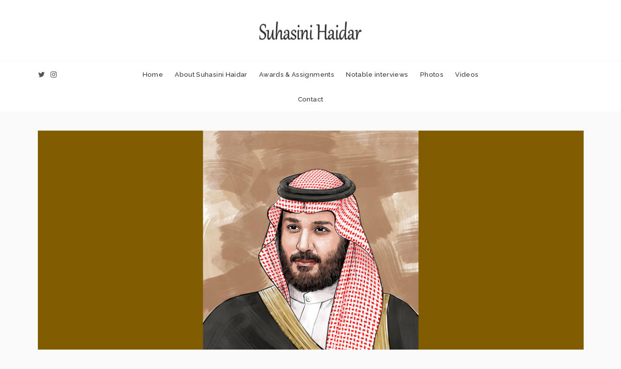

--- FILE ---
content_type: text/html; charset=UTF-8
request_url: https://www.suhasinihaidar.com/mohammed-bin-salman-al-saud-the-remarkable-rise-of-a-ruthless-reformer/
body_size: 15692
content:
<!DOCTYPE html>
<!--[if IE 6]><html class="ie ie6" lang="en"><![endif]-->
<!--[if IE 7]><html class="ie ie7" lang="en"><![endif]-->
<!--[if IE 8]><html class="ie ie8" lang="en"><![endif]-->
<!--[if IE 9]><html class="ie ie9" lang="en"><![endif]-->
<!--[if !(IE 6) | !(IE 7) | !(IE 8) | !(IE 9)  ]><!-->
<html lang="en"><!--<![endif]-->
<head>

	<!-- *********	PAGE TOOLS	*********  -->

	<meta charset="UTF-8">

	<!-- *********	MOBILE TOOLS	*********  -->

	<meta name="viewport" content="width=device-width, user-scalable=no, initial-scale=1, maximum-scale=1">

	<!-- *********	WORDPRESS TOOLS	*********  -->
	
	<link rel="profile" href="http://gmpg.org/xfn/11" />
	<link rel="pingback" href="https://www.suhasinihaidar.com/xmlrpc.php" />

	<!-- *********	FAVICON TOOLS	*********  -->
	
	    
	<link rel="shortcut icon" href="https://www.suhasinihaidar.com/wp-content/uploads/2018/06/fav.png" />
	
	
	<title>Mohammed bin Salman Al Saud | The remarkable rise of a ruthless reformer &#8211; Suhasini Haidar</title>
                        <script>
                            /* You can add more configuration options to webfontloader by previously defining the WebFontConfig with your options */
                            if ( typeof WebFontConfig === "undefined" ) {
                                WebFontConfig = new Object();
                            }
                            WebFontConfig['google'] = {families: ['Raleway:100,200,300,400,500,600,700,800,900', 'Playfair+Display:400,700,900,400italic,700italic,900italic', 'PT+Serif&amp;subset=latin']};

                            (function() {
                                var wf = document.createElement( 'script' );
                                wf.src = 'https://ajax.googleapis.com/ajax/libs/webfont/1.5.3/webfont.js';
                                wf.type = 'text/javascript';
                                wf.async = 'true';
                                var s = document.getElementsByTagName( 'script' )[0];
                                s.parentNode.insertBefore( wf, s );
                            })();
                        </script>
                        <meta name='robots' content='max-image-preview:large' />
	<style>img:is([sizes="auto" i], [sizes^="auto," i]) { contain-intrinsic-size: 3000px 1500px }</style>
	<link rel="alternate" type="application/rss+xml" title="Suhasini Haidar &raquo; Feed" href="https://www.suhasinihaidar.com/feed/" />
<link rel="alternate" type="application/rss+xml" title="Suhasini Haidar &raquo; Comments Feed" href="https://www.suhasinihaidar.com/comments/feed/" />
<link rel="alternate" type="application/rss+xml" title="Suhasini Haidar &raquo; Mohammed bin Salman Al Saud | The remarkable rise of a ruthless reformer Comments Feed" href="https://www.suhasinihaidar.com/mohammed-bin-salman-al-saud-the-remarkable-rise-of-a-ruthless-reformer/feed/" />
<script type="text/javascript">
/* <![CDATA[ */
window._wpemojiSettings = {"baseUrl":"https:\/\/s.w.org\/images\/core\/emoji\/15.0.3\/72x72\/","ext":".png","svgUrl":"https:\/\/s.w.org\/images\/core\/emoji\/15.0.3\/svg\/","svgExt":".svg","source":{"concatemoji":"https:\/\/www.suhasinihaidar.com\/wp-includes\/js\/wp-emoji-release.min.js?ver=6.7.4"}};
/*! This file is auto-generated */
!function(i,n){var o,s,e;function c(e){try{var t={supportTests:e,timestamp:(new Date).valueOf()};sessionStorage.setItem(o,JSON.stringify(t))}catch(e){}}function p(e,t,n){e.clearRect(0,0,e.canvas.width,e.canvas.height),e.fillText(t,0,0);var t=new Uint32Array(e.getImageData(0,0,e.canvas.width,e.canvas.height).data),r=(e.clearRect(0,0,e.canvas.width,e.canvas.height),e.fillText(n,0,0),new Uint32Array(e.getImageData(0,0,e.canvas.width,e.canvas.height).data));return t.every(function(e,t){return e===r[t]})}function u(e,t,n){switch(t){case"flag":return n(e,"\ud83c\udff3\ufe0f\u200d\u26a7\ufe0f","\ud83c\udff3\ufe0f\u200b\u26a7\ufe0f")?!1:!n(e,"\ud83c\uddfa\ud83c\uddf3","\ud83c\uddfa\u200b\ud83c\uddf3")&&!n(e,"\ud83c\udff4\udb40\udc67\udb40\udc62\udb40\udc65\udb40\udc6e\udb40\udc67\udb40\udc7f","\ud83c\udff4\u200b\udb40\udc67\u200b\udb40\udc62\u200b\udb40\udc65\u200b\udb40\udc6e\u200b\udb40\udc67\u200b\udb40\udc7f");case"emoji":return!n(e,"\ud83d\udc26\u200d\u2b1b","\ud83d\udc26\u200b\u2b1b")}return!1}function f(e,t,n){var r="undefined"!=typeof WorkerGlobalScope&&self instanceof WorkerGlobalScope?new OffscreenCanvas(300,150):i.createElement("canvas"),a=r.getContext("2d",{willReadFrequently:!0}),o=(a.textBaseline="top",a.font="600 32px Arial",{});return e.forEach(function(e){o[e]=t(a,e,n)}),o}function t(e){var t=i.createElement("script");t.src=e,t.defer=!0,i.head.appendChild(t)}"undefined"!=typeof Promise&&(o="wpEmojiSettingsSupports",s=["flag","emoji"],n.supports={everything:!0,everythingExceptFlag:!0},e=new Promise(function(e){i.addEventListener("DOMContentLoaded",e,{once:!0})}),new Promise(function(t){var n=function(){try{var e=JSON.parse(sessionStorage.getItem(o));if("object"==typeof e&&"number"==typeof e.timestamp&&(new Date).valueOf()<e.timestamp+604800&&"object"==typeof e.supportTests)return e.supportTests}catch(e){}return null}();if(!n){if("undefined"!=typeof Worker&&"undefined"!=typeof OffscreenCanvas&&"undefined"!=typeof URL&&URL.createObjectURL&&"undefined"!=typeof Blob)try{var e="postMessage("+f.toString()+"("+[JSON.stringify(s),u.toString(),p.toString()].join(",")+"));",r=new Blob([e],{type:"text/javascript"}),a=new Worker(URL.createObjectURL(r),{name:"wpTestEmojiSupports"});return void(a.onmessage=function(e){c(n=e.data),a.terminate(),t(n)})}catch(e){}c(n=f(s,u,p))}t(n)}).then(function(e){for(var t in e)n.supports[t]=e[t],n.supports.everything=n.supports.everything&&n.supports[t],"flag"!==t&&(n.supports.everythingExceptFlag=n.supports.everythingExceptFlag&&n.supports[t]);n.supports.everythingExceptFlag=n.supports.everythingExceptFlag&&!n.supports.flag,n.DOMReady=!1,n.readyCallback=function(){n.DOMReady=!0}}).then(function(){return e}).then(function(){var e;n.supports.everything||(n.readyCallback(),(e=n.source||{}).concatemoji?t(e.concatemoji):e.wpemoji&&e.twemoji&&(t(e.twemoji),t(e.wpemoji)))}))}((window,document),window._wpemojiSettings);
/* ]]> */
</script>
<style id='wp-emoji-styles-inline-css' type='text/css'>

	img.wp-smiley, img.emoji {
		display: inline !important;
		border: none !important;
		box-shadow: none !important;
		height: 1em !important;
		width: 1em !important;
		margin: 0 0.07em !important;
		vertical-align: -0.1em !important;
		background: none !important;
		padding: 0 !important;
	}
</style>
<link rel='stylesheet' id='wp-block-library-css' href='https://www.suhasinihaidar.com/wp-includes/css/dist/block-library/style.min.css?ver=6.7.4' type='text/css' media='all' />
<link rel='stylesheet' id='wp-components-css' href='https://www.suhasinihaidar.com/wp-includes/css/dist/components/style.min.css?ver=6.7.4' type='text/css' media='all' />
<link rel='stylesheet' id='wp-preferences-css' href='https://www.suhasinihaidar.com/wp-includes/css/dist/preferences/style.min.css?ver=6.7.4' type='text/css' media='all' />
<link rel='stylesheet' id='wp-block-editor-css' href='https://www.suhasinihaidar.com/wp-includes/css/dist/block-editor/style.min.css?ver=6.7.4' type='text/css' media='all' />
<link rel='stylesheet' id='wp-reusable-blocks-css' href='https://www.suhasinihaidar.com/wp-includes/css/dist/reusable-blocks/style.min.css?ver=6.7.4' type='text/css' media='all' />
<link rel='stylesheet' id='wp-patterns-css' href='https://www.suhasinihaidar.com/wp-includes/css/dist/patterns/style.min.css?ver=6.7.4' type='text/css' media='all' />
<link rel='stylesheet' id='wp-editor-css' href='https://www.suhasinihaidar.com/wp-includes/css/dist/editor/style.min.css?ver=6.7.4' type='text/css' media='all' />
<link rel='stylesheet' id='common-css' href='https://www.suhasinihaidar.com/wp-admin/css/common.min.css?ver=6.7.4' type='text/css' media='all' />
<link rel='stylesheet' id='forms-css' href='https://www.suhasinihaidar.com/wp-admin/css/forms.min.css?ver=6.7.4' type='text/css' media='all' />
<link rel='stylesheet' id='wp-reset-editor-styles-css' href='https://www.suhasinihaidar.com/wp-includes/css/dist/block-library/reset.min.css?ver=6.7.4' type='text/css' media='all' />
<link rel='stylesheet' id='wp-block-editor-content-css' href='https://www.suhasinihaidar.com/wp-includes/css/dist/block-editor/content.min.css?ver=6.7.4' type='text/css' media='all' />
<link rel='stylesheet' id='wp-editor-classic-layout-styles-css' href='https://www.suhasinihaidar.com/wp-includes/css/dist/edit-post/classic.min.css?ver=6.7.4' type='text/css' media='all' />
<link rel='stylesheet' id='wp-edit-blocks-css' href='https://www.suhasinihaidar.com/wp-includes/css/dist/block-library/editor.min.css?ver=6.7.4' type='text/css' media='all' />
<link rel='stylesheet' id='contact-widgets-contact-block-css' href='https://www.suhasinihaidar.com/wp-content/plugins/contact-widgets/includes/blocks/contact/css/contact-block.min.css?ver=1.0.1' type='text/css' media='all' />
<link rel='stylesheet' id='font-awesome-css' href='https://www.suhasinihaidar.com/wp-content/plugins/js_composer/assets/lib/bower/font-awesome/css/font-awesome.min.css?ver=5.5.2' type='text/css' media='all' />
<link rel='stylesheet' id='contact-widgets-social-block-css' href='https://www.suhasinihaidar.com/wp-content/plugins/contact-widgets/includes/blocks/social/css/social-block.min.css?ver=1.0.1' type='text/css' media='all' />
<style id='classic-theme-styles-inline-css' type='text/css'>
/*! This file is auto-generated */
.wp-block-button__link{color:#fff;background-color:#32373c;border-radius:9999px;box-shadow:none;text-decoration:none;padding:calc(.667em + 2px) calc(1.333em + 2px);font-size:1.125em}.wp-block-file__button{background:#32373c;color:#fff;text-decoration:none}
</style>
<style id='global-styles-inline-css' type='text/css'>
:root{--wp--preset--aspect-ratio--square: 1;--wp--preset--aspect-ratio--4-3: 4/3;--wp--preset--aspect-ratio--3-4: 3/4;--wp--preset--aspect-ratio--3-2: 3/2;--wp--preset--aspect-ratio--2-3: 2/3;--wp--preset--aspect-ratio--16-9: 16/9;--wp--preset--aspect-ratio--9-16: 9/16;--wp--preset--color--black: #000000;--wp--preset--color--cyan-bluish-gray: #abb8c3;--wp--preset--color--white: #ffffff;--wp--preset--color--pale-pink: #f78da7;--wp--preset--color--vivid-red: #cf2e2e;--wp--preset--color--luminous-vivid-orange: #ff6900;--wp--preset--color--luminous-vivid-amber: #fcb900;--wp--preset--color--light-green-cyan: #7bdcb5;--wp--preset--color--vivid-green-cyan: #00d084;--wp--preset--color--pale-cyan-blue: #8ed1fc;--wp--preset--color--vivid-cyan-blue: #0693e3;--wp--preset--color--vivid-purple: #9b51e0;--wp--preset--gradient--vivid-cyan-blue-to-vivid-purple: linear-gradient(135deg,rgba(6,147,227,1) 0%,rgb(155,81,224) 100%);--wp--preset--gradient--light-green-cyan-to-vivid-green-cyan: linear-gradient(135deg,rgb(122,220,180) 0%,rgb(0,208,130) 100%);--wp--preset--gradient--luminous-vivid-amber-to-luminous-vivid-orange: linear-gradient(135deg,rgba(252,185,0,1) 0%,rgba(255,105,0,1) 100%);--wp--preset--gradient--luminous-vivid-orange-to-vivid-red: linear-gradient(135deg,rgba(255,105,0,1) 0%,rgb(207,46,46) 100%);--wp--preset--gradient--very-light-gray-to-cyan-bluish-gray: linear-gradient(135deg,rgb(238,238,238) 0%,rgb(169,184,195) 100%);--wp--preset--gradient--cool-to-warm-spectrum: linear-gradient(135deg,rgb(74,234,220) 0%,rgb(151,120,209) 20%,rgb(207,42,186) 40%,rgb(238,44,130) 60%,rgb(251,105,98) 80%,rgb(254,248,76) 100%);--wp--preset--gradient--blush-light-purple: linear-gradient(135deg,rgb(255,206,236) 0%,rgb(152,150,240) 100%);--wp--preset--gradient--blush-bordeaux: linear-gradient(135deg,rgb(254,205,165) 0%,rgb(254,45,45) 50%,rgb(107,0,62) 100%);--wp--preset--gradient--luminous-dusk: linear-gradient(135deg,rgb(255,203,112) 0%,rgb(199,81,192) 50%,rgb(65,88,208) 100%);--wp--preset--gradient--pale-ocean: linear-gradient(135deg,rgb(255,245,203) 0%,rgb(182,227,212) 50%,rgb(51,167,181) 100%);--wp--preset--gradient--electric-grass: linear-gradient(135deg,rgb(202,248,128) 0%,rgb(113,206,126) 100%);--wp--preset--gradient--midnight: linear-gradient(135deg,rgb(2,3,129) 0%,rgb(40,116,252) 100%);--wp--preset--font-size--small: 13px;--wp--preset--font-size--medium: 20px;--wp--preset--font-size--large: 36px;--wp--preset--font-size--x-large: 42px;--wp--preset--spacing--20: 0.44rem;--wp--preset--spacing--30: 0.67rem;--wp--preset--spacing--40: 1rem;--wp--preset--spacing--50: 1.5rem;--wp--preset--spacing--60: 2.25rem;--wp--preset--spacing--70: 3.38rem;--wp--preset--spacing--80: 5.06rem;--wp--preset--shadow--natural: 6px 6px 9px rgba(0, 0, 0, 0.2);--wp--preset--shadow--deep: 12px 12px 50px rgba(0, 0, 0, 0.4);--wp--preset--shadow--sharp: 6px 6px 0px rgba(0, 0, 0, 0.2);--wp--preset--shadow--outlined: 6px 6px 0px -3px rgba(255, 255, 255, 1), 6px 6px rgba(0, 0, 0, 1);--wp--preset--shadow--crisp: 6px 6px 0px rgba(0, 0, 0, 1);}:where(.is-layout-flex){gap: 0.5em;}:where(.is-layout-grid){gap: 0.5em;}body .is-layout-flex{display: flex;}.is-layout-flex{flex-wrap: wrap;align-items: center;}.is-layout-flex > :is(*, div){margin: 0;}body .is-layout-grid{display: grid;}.is-layout-grid > :is(*, div){margin: 0;}:where(.wp-block-columns.is-layout-flex){gap: 2em;}:where(.wp-block-columns.is-layout-grid){gap: 2em;}:where(.wp-block-post-template.is-layout-flex){gap: 1.25em;}:where(.wp-block-post-template.is-layout-grid){gap: 1.25em;}.has-black-color{color: var(--wp--preset--color--black) !important;}.has-cyan-bluish-gray-color{color: var(--wp--preset--color--cyan-bluish-gray) !important;}.has-white-color{color: var(--wp--preset--color--white) !important;}.has-pale-pink-color{color: var(--wp--preset--color--pale-pink) !important;}.has-vivid-red-color{color: var(--wp--preset--color--vivid-red) !important;}.has-luminous-vivid-orange-color{color: var(--wp--preset--color--luminous-vivid-orange) !important;}.has-luminous-vivid-amber-color{color: var(--wp--preset--color--luminous-vivid-amber) !important;}.has-light-green-cyan-color{color: var(--wp--preset--color--light-green-cyan) !important;}.has-vivid-green-cyan-color{color: var(--wp--preset--color--vivid-green-cyan) !important;}.has-pale-cyan-blue-color{color: var(--wp--preset--color--pale-cyan-blue) !important;}.has-vivid-cyan-blue-color{color: var(--wp--preset--color--vivid-cyan-blue) !important;}.has-vivid-purple-color{color: var(--wp--preset--color--vivid-purple) !important;}.has-black-background-color{background-color: var(--wp--preset--color--black) !important;}.has-cyan-bluish-gray-background-color{background-color: var(--wp--preset--color--cyan-bluish-gray) !important;}.has-white-background-color{background-color: var(--wp--preset--color--white) !important;}.has-pale-pink-background-color{background-color: var(--wp--preset--color--pale-pink) !important;}.has-vivid-red-background-color{background-color: var(--wp--preset--color--vivid-red) !important;}.has-luminous-vivid-orange-background-color{background-color: var(--wp--preset--color--luminous-vivid-orange) !important;}.has-luminous-vivid-amber-background-color{background-color: var(--wp--preset--color--luminous-vivid-amber) !important;}.has-light-green-cyan-background-color{background-color: var(--wp--preset--color--light-green-cyan) !important;}.has-vivid-green-cyan-background-color{background-color: var(--wp--preset--color--vivid-green-cyan) !important;}.has-pale-cyan-blue-background-color{background-color: var(--wp--preset--color--pale-cyan-blue) !important;}.has-vivid-cyan-blue-background-color{background-color: var(--wp--preset--color--vivid-cyan-blue) !important;}.has-vivid-purple-background-color{background-color: var(--wp--preset--color--vivid-purple) !important;}.has-black-border-color{border-color: var(--wp--preset--color--black) !important;}.has-cyan-bluish-gray-border-color{border-color: var(--wp--preset--color--cyan-bluish-gray) !important;}.has-white-border-color{border-color: var(--wp--preset--color--white) !important;}.has-pale-pink-border-color{border-color: var(--wp--preset--color--pale-pink) !important;}.has-vivid-red-border-color{border-color: var(--wp--preset--color--vivid-red) !important;}.has-luminous-vivid-orange-border-color{border-color: var(--wp--preset--color--luminous-vivid-orange) !important;}.has-luminous-vivid-amber-border-color{border-color: var(--wp--preset--color--luminous-vivid-amber) !important;}.has-light-green-cyan-border-color{border-color: var(--wp--preset--color--light-green-cyan) !important;}.has-vivid-green-cyan-border-color{border-color: var(--wp--preset--color--vivid-green-cyan) !important;}.has-pale-cyan-blue-border-color{border-color: var(--wp--preset--color--pale-cyan-blue) !important;}.has-vivid-cyan-blue-border-color{border-color: var(--wp--preset--color--vivid-cyan-blue) !important;}.has-vivid-purple-border-color{border-color: var(--wp--preset--color--vivid-purple) !important;}.has-vivid-cyan-blue-to-vivid-purple-gradient-background{background: var(--wp--preset--gradient--vivid-cyan-blue-to-vivid-purple) !important;}.has-light-green-cyan-to-vivid-green-cyan-gradient-background{background: var(--wp--preset--gradient--light-green-cyan-to-vivid-green-cyan) !important;}.has-luminous-vivid-amber-to-luminous-vivid-orange-gradient-background{background: var(--wp--preset--gradient--luminous-vivid-amber-to-luminous-vivid-orange) !important;}.has-luminous-vivid-orange-to-vivid-red-gradient-background{background: var(--wp--preset--gradient--luminous-vivid-orange-to-vivid-red) !important;}.has-very-light-gray-to-cyan-bluish-gray-gradient-background{background: var(--wp--preset--gradient--very-light-gray-to-cyan-bluish-gray) !important;}.has-cool-to-warm-spectrum-gradient-background{background: var(--wp--preset--gradient--cool-to-warm-spectrum) !important;}.has-blush-light-purple-gradient-background{background: var(--wp--preset--gradient--blush-light-purple) !important;}.has-blush-bordeaux-gradient-background{background: var(--wp--preset--gradient--blush-bordeaux) !important;}.has-luminous-dusk-gradient-background{background: var(--wp--preset--gradient--luminous-dusk) !important;}.has-pale-ocean-gradient-background{background: var(--wp--preset--gradient--pale-ocean) !important;}.has-electric-grass-gradient-background{background: var(--wp--preset--gradient--electric-grass) !important;}.has-midnight-gradient-background{background: var(--wp--preset--gradient--midnight) !important;}.has-small-font-size{font-size: var(--wp--preset--font-size--small) !important;}.has-medium-font-size{font-size: var(--wp--preset--font-size--medium) !important;}.has-large-font-size{font-size: var(--wp--preset--font-size--large) !important;}.has-x-large-font-size{font-size: var(--wp--preset--font-size--x-large) !important;}
:where(.wp-block-post-template.is-layout-flex){gap: 1.25em;}:where(.wp-block-post-template.is-layout-grid){gap: 1.25em;}
:where(.wp-block-columns.is-layout-flex){gap: 2em;}:where(.wp-block-columns.is-layout-grid){gap: 2em;}
:root :where(.wp-block-pullquote){font-size: 1.5em;line-height: 1.6;}
</style>
<link rel='stylesheet' id='ctf_styles-css' href='https://www.suhasinihaidar.com/wp-content/plugins/custom-twitter-feeds/css/ctf-styles.min.css?ver=2.2.4' type='text/css' media='all' />
<link rel='stylesheet' id='image-hover-effects-css-css' href='https://www.suhasinihaidar.com/wp-content/plugins/mega-addons-for-visual-composer/css/ihover.css?ver=6.7.4' type='text/css' media='all' />
<link rel='stylesheet' id='style-css-css' href='https://www.suhasinihaidar.com/wp-content/plugins/mega-addons-for-visual-composer/css/style.css?ver=6.7.4' type='text/css' media='all' />
<link rel='stylesheet' id='font-awesome-latest-css' href='https://www.suhasinihaidar.com/wp-content/plugins/mega-addons-for-visual-composer/css/font-awesome/css/all.css?ver=6.7.4' type='text/css' media='all' />
<link rel='stylesheet' id='bootstrap-css' href='https://www.suhasinihaidar.com/wp-content/themes/journalist/framework/assets/css/bootstrap.min.css?ver=1' type='text/css' media='all' />
<link rel='stylesheet' id='owl-carousel-css' href='https://www.suhasinihaidar.com/wp-content/themes/journalist/framework/assets/css/owl.carousel.css?ver=1' type='text/css' media='all' />
<link rel='stylesheet' id='perfect-scrollbar-css' href='https://www.suhasinihaidar.com/wp-content/themes/journalist/framework/assets/css/perfect-scrollbar.min.css?ver=1' type='text/css' media='all' />
<link rel='stylesheet' id='slicknav-css' href='https://www.suhasinihaidar.com/wp-content/themes/journalist/framework/assets/css/slicknav.css?ver=1' type='text/css' media='all' />
<link rel='stylesheet' id='print-css' href='https://www.suhasinihaidar.com/wp-content/themes/journalist/framework/assets/css/journalist-print.css?ver=1' type='text/css' media='print' />
<link rel='stylesheet' id='journalist-custom-font-css' href='https://www.suhasinihaidar.com/wp-content/themes/journalist/framework/assets/css/journalist-custom-font.css?ver=1' type='text/css' media='all' />
<link rel='stylesheet' id='main-css' href='https://www.suhasinihaidar.com/wp-content/themes/journalist/style.css?ver=6.7.4' type='text/css' media='all' />
<link rel='stylesheet' id='responsive-css' href='https://www.suhasinihaidar.com/wp-content/themes/journalist/framework/assets/css/journalist-responsive.css?ver=1' type='text/css' media='all' />
<link rel='stylesheet' id='gem-base-css' href='https://www.suhasinihaidar.com/wp-content/plugins/godaddy-email-marketing-sign-up-forms/css/gem.min.css?ver=1.3.0' type='text/css' media='all' />
<script type="text/javascript" src="https://www.suhasinihaidar.com/wp-content/themes/journalist/framework/assets/js/modernizr-2.6.2-respond-1.1.0.min.js?ver=6.7.4" id="modernizr-js"></script>
<script type="text/javascript" src="https://www.suhasinihaidar.com/wp-includes/js/jquery/jquery.min.js?ver=3.7.1" id="jquery-core-js"></script>
<script type="text/javascript" src="https://www.suhasinihaidar.com/wp-includes/js/jquery/jquery-migrate.min.js?ver=3.4.1" id="jquery-migrate-js"></script>
<link rel="https://api.w.org/" href="https://www.suhasinihaidar.com/wp-json/" /><link rel="alternate" title="JSON" type="application/json" href="https://www.suhasinihaidar.com/wp-json/wp/v2/posts/4867" /><link rel="EditURI" type="application/rsd+xml" title="RSD" href="https://www.suhasinihaidar.com/xmlrpc.php?rsd" />
<meta name="generator" content="WordPress 6.7.4" />
<link rel="canonical" href="https://www.suhasinihaidar.com/mohammed-bin-salman-al-saud-the-remarkable-rise-of-a-ruthless-reformer/" />
<link rel='shortlink' href='https://www.suhasinihaidar.com/?p=4867' />
<link rel="alternate" title="oEmbed (JSON)" type="application/json+oembed" href="https://www.suhasinihaidar.com/wp-json/oembed/1.0/embed?url=https%3A%2F%2Fwww.suhasinihaidar.com%2Fmohammed-bin-salman-al-saud-the-remarkable-rise-of-a-ruthless-reformer%2F" />
<link rel="alternate" title="oEmbed (XML)" type="text/xml+oembed" href="https://www.suhasinihaidar.com/wp-json/oembed/1.0/embed?url=https%3A%2F%2Fwww.suhasinihaidar.com%2Fmohammed-bin-salman-al-saud-the-remarkable-rise-of-a-ruthless-reformer%2F&#038;format=xml" />
<style type="text/css">

.pattern-link{
    background: url(https://www.suhasinihaidar.com/wp-content/themes/journalist/framework/assets/images/pattern.png);
}


@media only screen and ( -webkit-min-device-pixel-ratio: 1.3 ),
       only screen and (    min--moz-device-pixel-ratio: 1.3 ),
       only screen and (      -o-min-device-pixel-ratio: 2.6/2 ), /* returns 1.3, see Dev.Opera */
       only screen and (         min-device-pixel-ratio: 1.3 ),
       only screen and ( min-resolution: 124.8dpi ),
       only screen and ( min-resolution: 1.3dppx ) {

.pattern-link{
    background: url(https://www.suhasinihaidar.com/wp-content/themes/journalist/framework/assets/images/pattern@2x.png);
    background-size: 23px 11px;
}

}

@media only screen and (min-width: 991px){

.journalist-logo img{
   height: 43px;
}

}

@media only screen and (max-width: 991px){
  .journalist-logo img{

    padding: 0 20%;

    }
  }


.bottom-footer img{
   height: 26px;
}

/*-----------------------------------------------------------------------------------*/
/*  Main Color
/*-----------------------------------------------------------------------------------*/

.active-color,.active-color a,cite,.stick-cat h5 a,.author-widget a,.follow-button a,.instagram-bar-subtitle a,.tabbed-area .tab_title.active a,ul.video-section-post > li .video-title-icon i,ul.video-section-post > li:first-child .video-title-icon i, #mega-menu-wrap-main-menu li.mega-current-menu-item > a, #mega-menu-wrap-main-menu ul.mega-menu li:hover > a{
  color: #B79670}

.post-format-icon,.owl-prev,.owl-next,.pagination ul li.active,.author-social ul li a,.comments-post input[type="submit"],.spoiler.on:before,.newsletter-inputs input[type="submit"],.owl-controls .owl-page.active span,.image-background-post-container .mini-post-cat h6 a, #mega-menu-wrap-main-menu #mega-menu-main-menu li.mega-menu-flyout.mega-menu-item-has-children:hover > a.mega-menu-link::before, #mega-menu-wrap-main-menu #mega-menu-main-menu li.mega-menu-flyout li.mega-menu-item-has-children:hover > a.mega-menu-link::before, #mega-menu-wrap-main-menu #mega-menu-main-menu > li.mega-menu-item-has-children:hover > a.mega-menu-link::before{
  background: #B79670}

.follow-button a:hover,.mini-menu ul,#mega-menu-wrap-top-menu #mega-menu-top-menu > li.mega-menu-megamenu > ul.mega-sub-menu, #mega-menu-wrap-top-menu #mega-menu-top-menu > li.mega-menu-flyout ul.mega-sub-menu,#mega-menu-wrap-top-menu #mega-menu-top-menu > li.mega-menu-megamenu > ul.mega-sub-menu:before, #mega-menu-wrap-top-menu #mega-menu-top-menu > li.mega-menu-flyout ul.mega-sub-menu:before,#mega-menu-wrap-main-menu #mega-menu-main-menu > li.mega-menu-megamenu > ul.mega-sub-menu, #mega-menu-wrap-main-menu #mega-menu-main-menu > li.mega-menu-flyout ul.mega-sub-menu,.owl-controls .owl-page.active span{
  border-color: #B79670}

#mega-menu-wrap-main-menu #mega-menu-main-menu > li.mega-menu-megamenu > ul.mega-sub-menu:before, #mega-menu-wrap-main-menu #mega-menu-main-menu > li.mega-menu-flyout ul.mega-sub-menu:before {
  content: "";
  display: block !important;
  visibility: inherit !important;
  position: relative !important;
  width: 0;
  height: 0;
  border-style: solid;
  border-width: 0 7.5px 8px 7.5px;
  border-color: transparent transparent #B79670 transparent;
}

#mega-menu-wrap-main-menu #mega-menu-main-menu li.mega-menu-flyout.mega-menu-item-has-children.mega-current-menu-item > a.mega-menu-link:before, #mega-menu-wrap-main-menu #mega-menu-main-menu li.mega-menu-flyout li.mega-menu-item-has-children.mega-current-menu-item > a.mega-menu-link:before, #mega-menu-wrap-main-menu #mega-menu-main-menu > li.mega-menu-item-has-children.mega-current-menu-item > a.mega-menu-link:before{
  background: #B79670;
}

.post-text a{
	color: #5e3e21}

.post-text a{
	background: }


/*-----------------------------------------------------------------------------------*/
/*  Typography
/*-----------------------------------------------------------------------------------*/


.side-nav, .journalist-sticky, .element-author{display:none}
</style>

<style type="text/css">.recentcomments a{display:inline !important;padding:0 !important;margin:0 !important;}</style><meta name="generator" content="Powered by WPBakery Page Builder - drag and drop page builder for WordPress."/>
<!--[if lte IE 9]><link rel="stylesheet" type="text/css" href="https://www.suhasinihaidar.com/wp-content/plugins/js_composer/assets/css/vc_lte_ie9.min.css" media="screen"><![endif]--><style type="text/css" title="dynamic-css" class="options-output">h4,h5,h6,.post-element, .vieweye, .cat_grid .element-author, .element-author,.read-more,.gallery-count,cite,.comments-post input[type="submit"],.post-password-form input[type="submit"],.social-links ul li a,.scrollup,.main-menu ul li > a,.tab_title a,.language-wpml a,.spoiler.on:before,.title-style-1 h2,.newsletter-inputs input[type="submit"],.video-section-title-top h3,.video-section-title h3 a, .mobile-line-wrap span.slicknav_menutxt,.video-section-title h5 a,.journalist-sticky, .journalist-mod-slider-thumbs span, .journalist-mod-slider .owl-mod-title h2{font-family:Raleway;opacity: 1;visibility: visible;-webkit-transition: opacity 0.24s ease-in-out;-moz-transition: opacity 0.24s ease-in-out;transition: opacity 0.24s ease-in-out;}.wf-loading h4,h5,h6,.post-element, .vieweye, .cat_grid .element-author, .element-author,.read-more,.gallery-count,cite,.comments-post input[type="submit"],.post-password-form input[type="submit"],.social-links ul li a,.scrollup,.main-menu ul li > a,.tab_title a,.language-wpml a,.spoiler.on:before,.title-style-1 h2,.newsletter-inputs input[type="submit"],.video-section-title-top h3,.video-section-title h3 a, .mobile-line-wrap span.slicknav_menutxt,.video-section-title h5 a,.journalist-sticky, .journalist-mod-slider-thumbs span, .journalist-mod-slider .owl-mod-title h2,{opacity: 0;}.ie.wf-loading h4,h5,h6,.post-element, .vieweye, .cat_grid .element-author, .element-author,.read-more,.gallery-count,cite,.comments-post input[type="submit"],.post-password-form input[type="submit"],.social-links ul li a,.scrollup,.main-menu ul li > a,.tab_title a,.language-wpml a,.spoiler.on:before,.title-style-1 h2,.newsletter-inputs input[type="submit"],.video-section-title-top h3,.video-section-title h3 a, .mobile-line-wrap span.slicknav_menutxt,.video-section-title h5 a,.journalist-sticky, .journalist-mod-slider-thumbs span, .journalist-mod-slider .owl-mod-title h2,{visibility: hidden;}h1,h2,h3,.post-list ul li:before,.default-title i,.title-style-1 h2 i,.title-read-more h6 i{font-family:"Playfair Display";opacity: 1;visibility: visible;-webkit-transition: opacity 0.24s ease-in-out;-moz-transition: opacity 0.24s ease-in-out;transition: opacity 0.24s ease-in-out;}.wf-loading h1,h2,h3,.post-list ul li:before,.default-title i,.title-style-1 h2 i,.title-read-more h6 i,{opacity: 0;}.ie.wf-loading h1,h2,h3,.post-list ul li:before,.default-title i,.title-style-1 h2 i,.title-read-more h6 i,{visibility: hidden;}body,.element-date,.author-by-text,.related-post h6 i, .journalist-mod-slider-thumbs h4{font-family:"PT Serif";opacity: 1;visibility: visible;-webkit-transition: opacity 0.24s ease-in-out;-moz-transition: opacity 0.24s ease-in-out;transition: opacity 0.24s ease-in-out;}.wf-loading body,.element-date,.author-by-text,.related-post h6 i, .journalist-mod-slider-thumbs h4,{opacity: 0;}.ie.wf-loading body,.element-date,.author-by-text,.related-post h6 i, .journalist-mod-slider-thumbs h4,{visibility: hidden;}</style><noscript><style type="text/css"> .wpb_animate_when_almost_visible { opacity: 1; }</style></noscript></head>
<body class="post-template-default single single-post postid-4867 single-format-standard fl-builder-lite-2-8-4-3 wpb-js-composer js-comp-ver-5.5.2 vc_responsive">

<div class="fancy-sidebar-cover"></div>

	<div class="main-header clearfix"><!-- Main Header Start -->
	    <div class="header-container">
	        		
					<div class="journalist-logo pos-center"><!-- Logo Start -->
	                    	                    	<a href="https://www.suhasinihaidar.com/"><img alt="logo" src="https://www.suhasinihaidar.com/wp-content/uploads/2018/06/logos-suhasini-haidar.png"></a>
	                    		                   	
					</div><!-- Logo Finish -->
					
    	</div>
    	<div class="menu-bottom clearfix">
    		<div class="col-lg-2">
    			<div class="side-nav">
    				<div class="line"></div>
    				<div class="line"></div>
    				<div class="line"></div>
    			</div>
    			    			<div class="menu-bottom-social">
    				<ul>
							                    	                    	                    	                    	                    	                    	                    	                    	                    	                    	                    <li class="twitter"><a data-toggle="tooltip" data-placement="top"  title="Twitter" target="_blank" href="https://twitter.com/suhasinih"><i class="jicon jicon-twitter "></i></a></li>	                    	                    	                    	                    <li class="instagram"><a data-toggle="tooltip" data-placement="top" title="Instagram" target="_blank" href="https://www.instagram.com/suhasinihaidar/"><i class="jicon jicon-instagram "></i></a></li>	                    	                    
	                    	                    
	                    	                            
	                    	                    
	                    	                    
	                    					</ul>
    			</div>
    			    		</div>
    		<div class="col-lg-8 menu-container pos-center">
		        <div class="main-menu clearfix">
		            <nav id="main-menu">
		                <ul id="navmain" class="nav-collapse mini-menu"><li id="menu-item-1081" class="menu-item menu-item-type-custom menu-item-object-custom menu-item-home"><a href="http://www.suhasinihaidar.com">Home</a></li>
<li id="menu-item-172" class="menu-item menu-item-type-post_type menu-item-object-page"><a href="https://www.suhasinihaidar.com/about/">About Suhasini Haidar</a></li>
<li id="menu-item-1079" class="menu-item menu-item-type-post_type menu-item-object-page"><a href="https://www.suhasinihaidar.com/notable-awards-and-assignments/">Awards &#038; Assignments</a></li>
<li id="menu-item-1088" class="menu-item menu-item-type-post_type menu-item-object-page"><a href="https://www.suhasinihaidar.com/notable-interviews/">Notable interviews</a></li>
<li id="menu-item-167" class="menu-item menu-item-type-post_type menu-item-object-page"><a href="https://www.suhasinihaidar.com/gallery/">Photos</a></li>
<li id="menu-item-3532" class="menu-item menu-item-type-post_type menu-item-object-page"><a href="https://www.suhasinihaidar.com/video-gallery/">Videos</a></li>
<li id="menu-item-171" class="menu-item menu-item-type-post_type menu-item-object-page"><a href="https://www.suhasinihaidar.com/contact/">Contact</a></li>
</ul>		            </nav>
		        </div>
    		</div>
    		<div class="col-lg-2 pull-right">
    			<div class="pull-right menu-bottom-search"> 
    				    			</div>
    			<div class="pull-right"></div>
    		</div>
    	</div>
		<!-- Mobile Menu -->
    	<div class="menu-bottom mobile-menu-bottom clearfix">	
			<div class="mobile-line-wrap">
				<div class="pull-left">
	    				    			<div class="menu-bottom-social">
	    				<ul>
									                    		                    		                    		                    		                    		                    		                    		                    		                    		                    		                    <li class="twitter"><a data-toggle="tooltip" data-placement="top"  title="Twitter" target="_blank" href="https://twitter.com/suhasinih"><i class="jicon jicon-twitter "></i></a></li>		                    		                    		                    		                    <li class="instagram"><a data-toggle="tooltip" data-placement="top" title="Instagram" target="_blank" href="https://www.instagram.com/suhasinihaidar/"><i class="jicon jicon-instagram "></i></a></li>		                    		                    
		                    		                    
		                    	                            
		                    		                    
		                    		                    
		                    						</ul>
	    			</div>
	    				    		</div>


				<div class="clearfix mobile-search-box">
	    			<div class="pull-left menu-bottom-search"> 
	    					    			</div>
	    			<div class="pull-left">	    			</div>
	    		</div>




    			<nav id="mobile-menu">
			        <ul id="mobilemenu" class="mobile-menu"><li id="menu-item-1081" class="menu-item menu-item-type-custom menu-item-object-custom menu-item-home"><a href="http://www.suhasinihaidar.com">Home</a></li>
<li id="menu-item-172" class="menu-item menu-item-type-post_type menu-item-object-page"><a href="https://www.suhasinihaidar.com/about/">About Suhasini Haidar</a></li>
<li id="menu-item-1079" class="menu-item menu-item-type-post_type menu-item-object-page"><a href="https://www.suhasinihaidar.com/notable-awards-and-assignments/">Awards &#038; Assignments</a></li>
<li id="menu-item-1088" class="menu-item menu-item-type-post_type menu-item-object-page"><a href="https://www.suhasinihaidar.com/notable-interviews/">Notable interviews</a></li>
<li id="menu-item-167" class="menu-item menu-item-type-post_type menu-item-object-page"><a href="https://www.suhasinihaidar.com/gallery/">Photos</a></li>
<li id="menu-item-3532" class="menu-item menu-item-type-post_type menu-item-object-page"><a href="https://www.suhasinihaidar.com/video-gallery/">Videos</a></li>
<li id="menu-item-171" class="menu-item menu-item-type-post_type menu-item-object-page"><a href="https://www.suhasinihaidar.com/contact/">Contact</a></li>
</ul>			    </nav>
			    <div id="mobileMenuWrap"></div>
		    </div>
    	</div><!-- Mobile Menu -->
	</div><!-- Main Header Finish -->

	<div id="fancy-sidebar" class="fancy-sidebar">
		<div class="fancy-sidebar-close"><a href="#"><img src="https://www.suhasinihaidar.com/wp-content/themes/journalist/framework/assets/images/close-black.svg" alt="close" /></a></div>
		<div class="fancy-sidebar-content">
			<div class="sidebar-logo pos-center"><!-- Logo Start -->
                                	<a href="https://www.suhasinihaidar.com/"><img alt="logo" src="https://www.suhasinihaidar.com/wp-content/uploads/2018/06/logos-suhasini-haidar.png"></a>
                				</div><!-- Logo Finish -->
					</div>
	</div>
<div class="stick-header-info ">
    <div class="stick-left pull-left">
        <div class="stick-cat">
            <h5><a href="https://www.suhasinihaidar.com/category/the-hindu/" rel="category tag">THE HINDU</a></h5>
        </div>
        <div class="stick-title">
            Mohammed bin Salman Al Saud | The remarkable rise of a ruthless reformer        </div>
    </div>
                <div class="stick-right stick-share pull-right">
                <div class="share-text-right">
                    <h5>SHARE</h5>
                </div>
                <div class="share-icons-right">
                    <ul>
                        <li><a class="progress-share-icon facebook" href="http://www.facebook.com/sharer.php?u=https://www.suhasinihaidar.com/mohammed-bin-salman-al-saud-the-remarkable-rise-of-a-ruthless-reformer/&t=Mohammed bin Salman Al Saud | The remarkable rise of a ruthless reformer" onclick="javascript:window.open(this.href, '', 'menubar=no,toolbar=no,resizable=yes,scrollbars=yes,height=300,width=600');return false;" target="_blank" title="Share on Facebook"><i class="jicon jicon-facebook"></i></a></li>
                        <li><a class="progress-share-icon twitter" href="https://twitter.com/share?url=https://www.suhasinihaidar.com/mohammed-bin-salman-al-saud-the-remarkable-rise-of-a-ruthless-reformer/&text=Mohammed bin Salman Al Saud | The remarkable rise of a ruthless reformer @suhasinih" onclick="javascript:window.open(this.href, '', 'menubar=no,toolbar=no,resizable=yes,scrollbars=yes,height=300,width=600');return false;" target="_blank" title="Share on Twitter"><i class="jicon jicon-twitter"></i></a></li>
                        <li><a class="progress-share-icon pinterest" href="http://pinterest.com/pin/create/button/?source_url=https://www.suhasinihaidar.com/mohammed-bin-salman-al-saud-the-remarkable-rise-of-a-ruthless-reformer/&media=https://www.suhasinihaidar.com/wp-content/uploads/2022/08/Mohammed-bin-Salman-Al-Saud.jpg&description=Mohammed bin Salman Al Saud | The remarkable rise of a ruthless reformer" onclick="javascript:window.open(this.href, '', 'menubar=no,toolbar=no,resizable=yes,scrollbars=yes,height=300,width=600');return false;" target="_blank" title="Share on Pinterest"><i class="jicon jicon-pinterest"></i></a></li>
                        <li><a class="progress-share-icon linkedin" href="https://www.linkedin.com/shareArticle?mini=true&url=https://www.suhasinihaidar.com/mohammed-bin-salman-al-saud-the-remarkable-rise-of-a-ruthless-reformer/&title=Mohammed bin Salman Al Saud | The remarkable rise of a ruthless reformer&summary=&source=" onclick="javascript:window.open(this.href, '', 'menubar=no,toolbar=no,resizable=yes,scrollbars=yes,height=300,width=600');return false;" target="_blank" title="Share on Linkedin"><i class="jicon jicon-linkedin"></i></a></li>
                                            </ul>
                </div>
            </div>
            <div class="reading-progress-bar"></div>
</div>
    <div class="container fitvids margint40 pageback"><!-- Container Start --> 
        <div class="row clearfix">
            <div class="col-lg-12 col-sm-12" >
                <div class="single-blog-entry"><!-- Blog Entry Start -->
                    <article class="clearfix post-4867 post type-post status-publish format-standard has-post-thumbnail hentry category-the-hindu" id="post-4867">
                                                <div class="media-materials clearfix marginb20 "><!-- Media Start -->
                             <img alt="" class="img-responsive rsp-img-center" src="https://www.suhasinihaidar.com/wp-content/uploads/2022/08/Mohammed-bin-Salman-Al-Saud.jpg">                                                                                 </div><!-- Media Finish -->
                        
                                                <div class="blog-entry-title marginb20 pos-center"><!-- Blog Title Start -->
                             <span class="sticky-post"><i title="Stick Post" class="fa fa-bookmark"></i></span> 
                            		<div class="post-cat active-color"><h6><a href="https://www.suhasinihaidar.com/category/the-hindu/" rel="category tag">THE HINDU</a></h6></div>
                                    <h1><a href="https://www.suhasinihaidar.com/mohammed-bin-salman-al-saud-the-remarkable-rise-of-a-ruthless-reformer/"> Mohammed bin Salman Al Saud | The remarkable rise of a ruthless reformer</a></h1>

                                    <div class="post-element margint20 pos-center clearfix">
                                        <ul>
                                            <li>
                                                <div class="element-author">
                                                                                                                                                        <div class="author-img pull-left">
                                                        <img alt='' class="img-responsive img-circle" src="https://secure.gravatar.com/avatar/c0e57e6a2875ae64367998c6bdacf32d?s=40&#038;d=mm&#038;r=g">
                                                    </div>
                                                                                                        <div class="author-by-text pull-left">by</div>
                                                    <div class="pull-left"><a href="https://www.suhasinihaidar.com/author/admin/" title="Posts by admin" rel="author">admin</a></div>
                                                </div>
                                            </li>
                                            <li>
                                                <a class="element-date date" title="July 24, 2022 11:49" href="https://www.suhasinihaidar.com/mohammed-bin-salman-al-saud-the-remarkable-rise-of-a-ruthless-reformer/">24 July</a>
                                            </li>
                                        	                                    		<li>2071 Views</li>                                        </ul>
                                    </div>
                                </div><!-- Blog Title Finish -->
                                                        <div class="row">
                                <!-- Sidebar Left Finish (If selected) -->
                                 <div class="col-lg-8 col-sm-8" >  <!-- Entry Loop -->
                                                                        <div class="post-text clearfix">
                                        
<h3 class="wp-block-heading"><strong>Saudi Arabia’s Crown Prince, irrespective of the criticism he faces, has consolidated power at home and made powerful friends abroad </strong></h3>



<p>In a test of wills with the leader of the world’s most powerful country, and a man more than double his age, 36-year old Mohammad Bin Salman, the Crown Prince of the Kingdom of Saudi Arabia, would be an unlikely winner. Yet, every summary of his talks with U.S. President Joseph Biden last week has shown MBS, as he is known, to have got the better of the more experienced global statesman.</p>



<p>More so because up until when the two met, at the Saudi Royal palace in Jeddah on July 15, Mr. Biden had sworn to treat MBS as an outcast, and just last month, insisted he would not meet one-on-one with the Crown Prince when he travelled to Saudi Arabia to meet the King and other regional leaders.</p>



<p>From the first “fist bump” that the two greeted each other with, however, it was clear that it was MBS who would be Mr. Biden’s main host, and controlled and dominated the narrative of the visit. More important, analysts said, MBS received every honour from his American guest, without actually giving up much in negotiations, whether it was guarantees on boosting oil production, or taking stronger positions alongside the U.S. against Russia or China, or in normalising ties with Israel (although Saudi Arabia did agree to open its airspace for flights).</p>



<p>To those who have watched MBS’s meteoric rise in his father’s court, his ability to have prevailed in the tussle doesn’t come as a surprise. Former Ambassador Talmiz Ahmad, who spent nearly a decade over three postings in Saudi Arabia, calls Prince Salman a “unique phenomenon” in Saudi politics. His ascension marks not just a generational change, but a “leap across two generations”, given that his father, 86-year old King Salman, chose MBS, his seventh son who was born from his third wife, rather than a successor from among MBS’s uncles, as was the convention, or even MBS’s older and more experienced brothers.</p>



<p>While King Salman did keep the kingdom guessing for a couple of years after ascending to the throne in 2015, he appointed MBS his Crown Prince in 2017, casting aside powerful figures like Muqrin bin Abdulaziz and Mohammad bin Naif, who were expected to be the successors. MBS was now Crown Prince, Minister of Defence, head of the royal court and head of the twin supreme political and development councils, and became the de facto ruler in the years that followed. When asked about the decision, King Salman reportedly said he was the only one of his sons “ruthless” enough to control a Kingdom with such entrenched power centres and such a large royal family.</p>



<p>This came as a surprise, as the young Crown Prince had no military training, nor had he studied abroad (MBS studied Law at King Saud University), in comparison to siblings who held ministerial positions — one that was a PhD at Oxford university, and another, a Saudi Air Force pilot who became an astronaut. “Apart from co-option and coercion, I would say his most powerful weapon is not ruthlessness, but ruthlessness with calculation,” said Mr. Ahmad.</p>



<p>The calculation doesn’t always pay off. His first act as Defence Minister, for example, was to begin an unrelenting bombardment of Yemen, a campaign that has not yet brought the surrender from Houthi rebels that he had hoped for. His decision to lead a Gulf country boycott of Qatar floundered after a year, and he had to patch up with the Qatari royal family without receiving the assurances he had demanded.</p>



<h3 class="wp-block-heading"><strong>Risky actions</strong></h3>



<p>The incarceration of hundreds of royals and other elites at the Ritz Carlton, held there on corruption charges, silenced them, but led to considerable resentment against him within the family. The atmosphere of zero tolerance for disloyalty that reportedly led to the alleged killing and dismemberment of journalist Jamal Khashoggi at the Saudi Consulate in Istanbul, as well as the Pegasus surveillance operation he reportedly ordered on civil society members, brought the Crown Prince untold international opprobrium.</p>



<p>Even so, MBS’s moves have catapulted him to greater control of his Kingdom. The more harshly he dealt with the three erstwhile power centres — of royals, businessmen and religious clergy — the more his popularity rose among the Saudi Kingdom’s restless youth. For them, he promised a new future, under a “Vision 2030” programme, a shift from the Kingdom’s dependence on oil revenues to create education and job opportunities, and the dream of a new $500 billion high-tech city project in the desert called ‘Neom’.</p>



<p>Socially, Saudi subjects began to see changes they had never dreamed off — where women no longer had to be fully veiled or abide by strict guardianship rules, could drive cars, and men and women could walk around freely without fear of the “Muttaween” religious police of the Committee for the Promotion of Virtue and the Prevention of Vice, attend cinemas and rap and hip-hop concerts. Like his father, and previous rulers since 9/11, MBS has also sought to delink the Kingdom’s image from its past role in funding and fostering Islamic extremist groups, by employing tougher means.</p>



<p>He oversaw Saudi Arabia’s largest mass execution earlier this year, with 81 people hanged for crimes of “terrorism and extremist ideologies”. With such summary actions have come the accusations that MBS has trampled human rights in the Kingdom, with activists highlighting the incarceration and alleged torture of dissident writer Raif Badawi and women’s activist Loujain Alhathloul, who have both been freed now, but remain under travel restrictions. Many worry that if MBS can wield so much absolute power as Crown Prince at less than 40 years old, how much tyranny could he possibly unleash as King, given that he could well reign for as much as half a century more.</p>



<h3 class="wp-block-heading"><strong>Western criticism</strong></h3>



<p>None of the international, particularly western, criticism appears to impress MBS, instead turning him to seek other partnerships including with Beijing, Moscow, India, Indonesia and other countries. “Simply, I do not care,” he said in an interview earlier this year to The Atlantic. However, the impact of his decisions domestically may actually make Mohammad Bin Salman care, especially as he grows closer to his ailing father’s throne. Like how he will deal with Israel after his friend and competitor UAE ruler Mohammad Bin Zayed has opened ties, while assuaging the feelings of his religious clergy and subjects on Palestine. And how far can MBS go in the proxy battle with Iran, given the sizeable Shia population back home?</p>



<p>After the controversy over comments on the Prophet in India, it was also significant that Saudi Arabia followed other Gulf countries rather than leading them in condemnation, pointing to MBS’s close embrace of Prime Minister Narendra Modi and offers of $100 billion investment to India. On business, MBS will need to convince his own population that opening up the Kingdom for investment will not dilute strict citizenship laws, and his plans to attract global expatriates to Neom won’t hollow out the KSA’s coffers.</p>



<p>“Experience teaches that the most dangerous time for a bad government is usually when it begins to reform,” said French politician and thinker Alexis de Tocqueville in the early 1800s, and therein may lie MBS’s biggest challenge in the years ahead.</p>
                                        <hr class="post-end">
                                    </div>
                                    <div class="print-display">
                                        <h2>Mohammed bin Salman Al Saud | The remarkable rise of a ruthless reformer</h2>
                                        
<h3 class="wp-block-heading"><strong>Saudi Arabia’s Crown Prince, irrespective of the criticism he faces, has consolidated power at home and made powerful friends abroad </strong></h3>



<p>In a test of wills with the leader of the world’s most powerful country, and a man more than double his age, 36-year old Mohammad Bin Salman, the Crown Prince of the Kingdom of Saudi Arabia, would be an unlikely winner. Yet, every summary of his talks with U.S. President Joseph Biden last week has shown MBS, as he is known, to have got the better of the more experienced global statesman.</p>



<p>More so because up until when the two met, at the Saudi Royal palace in Jeddah on July 15, Mr. Biden had sworn to treat MBS as an outcast, and just last month, insisted he would not meet one-on-one with the Crown Prince when he travelled to Saudi Arabia to meet the King and other regional leaders.</p>



<p>From the first “fist bump” that the two greeted each other with, however, it was clear that it was MBS who would be Mr. Biden’s main host, and controlled and dominated the narrative of the visit. More important, analysts said, MBS received every honour from his American guest, without actually giving up much in negotiations, whether it was guarantees on boosting oil production, or taking stronger positions alongside the U.S. against Russia or China, or in normalising ties with Israel (although Saudi Arabia did agree to open its airspace for flights).</p>



<p>To those who have watched MBS’s meteoric rise in his father’s court, his ability to have prevailed in the tussle doesn’t come as a surprise. Former Ambassador Talmiz Ahmad, who spent nearly a decade over three postings in Saudi Arabia, calls Prince Salman a “unique phenomenon” in Saudi politics. His ascension marks not just a generational change, but a “leap across two generations”, given that his father, 86-year old King Salman, chose MBS, his seventh son who was born from his third wife, rather than a successor from among MBS’s uncles, as was the convention, or even MBS’s older and more experienced brothers.</p>



<p>While King Salman did keep the kingdom guessing for a couple of years after ascending to the throne in 2015, he appointed MBS his Crown Prince in 2017, casting aside powerful figures like Muqrin bin Abdulaziz and Mohammad bin Naif, who were expected to be the successors. MBS was now Crown Prince, Minister of Defence, head of the royal court and head of the twin supreme political and development councils, and became the de facto ruler in the years that followed. When asked about the decision, King Salman reportedly said he was the only one of his sons “ruthless” enough to control a Kingdom with such entrenched power centres and such a large royal family.</p>



<p>This came as a surprise, as the young Crown Prince had no military training, nor had he studied abroad (MBS studied Law at King Saud University), in comparison to siblings who held ministerial positions — one that was a PhD at Oxford university, and another, a Saudi Air Force pilot who became an astronaut. “Apart from co-option and coercion, I would say his most powerful weapon is not ruthlessness, but ruthlessness with calculation,” said Mr. Ahmad.</p>



<p>The calculation doesn’t always pay off. His first act as Defence Minister, for example, was to begin an unrelenting bombardment of Yemen, a campaign that has not yet brought the surrender from Houthi rebels that he had hoped for. His decision to lead a Gulf country boycott of Qatar floundered after a year, and he had to patch up with the Qatari royal family without receiving the assurances he had demanded.</p>



<h3 class="wp-block-heading"><strong>Risky actions</strong></h3>



<p>The incarceration of hundreds of royals and other elites at the Ritz Carlton, held there on corruption charges, silenced them, but led to considerable resentment against him within the family. The atmosphere of zero tolerance for disloyalty that reportedly led to the alleged killing and dismemberment of journalist Jamal Khashoggi at the Saudi Consulate in Istanbul, as well as the Pegasus surveillance operation he reportedly ordered on civil society members, brought the Crown Prince untold international opprobrium.</p>



<p>Even so, MBS’s moves have catapulted him to greater control of his Kingdom. The more harshly he dealt with the three erstwhile power centres — of royals, businessmen and religious clergy — the more his popularity rose among the Saudi Kingdom’s restless youth. For them, he promised a new future, under a “Vision 2030” programme, a shift from the Kingdom’s dependence on oil revenues to create education and job opportunities, and the dream of a new $500 billion high-tech city project in the desert called ‘Neom’.</p>



<p>Socially, Saudi subjects began to see changes they had never dreamed off — where women no longer had to be fully veiled or abide by strict guardianship rules, could drive cars, and men and women could walk around freely without fear of the “Muttaween” religious police of the Committee for the Promotion of Virtue and the Prevention of Vice, attend cinemas and rap and hip-hop concerts. Like his father, and previous rulers since 9/11, MBS has also sought to delink the Kingdom’s image from its past role in funding and fostering Islamic extremist groups, by employing tougher means.</p>



<p>He oversaw Saudi Arabia’s largest mass execution earlier this year, with 81 people hanged for crimes of “terrorism and extremist ideologies”. With such summary actions have come the accusations that MBS has trampled human rights in the Kingdom, with activists highlighting the incarceration and alleged torture of dissident writer Raif Badawi and women’s activist Loujain Alhathloul, who have both been freed now, but remain under travel restrictions. Many worry that if MBS can wield so much absolute power as Crown Prince at less than 40 years old, how much tyranny could he possibly unleash as King, given that he could well reign for as much as half a century more.</p>



<h3 class="wp-block-heading"><strong>Western criticism</strong></h3>



<p>None of the international, particularly western, criticism appears to impress MBS, instead turning him to seek other partnerships including with Beijing, Moscow, India, Indonesia and other countries. “Simply, I do not care,” he said in an interview earlier this year to The Atlantic. However, the impact of his decisions domestically may actually make Mohammad Bin Salman care, especially as he grows closer to his ailing father’s throne. Like how he will deal with Israel after his friend and competitor UAE ruler Mohammad Bin Zayed has opened ties, while assuaging the feelings of his religious clergy and subjects on Palestine. And how far can MBS go in the proxy battle with Iran, given the sizeable Shia population back home?</p>



<p>After the controversy over comments on the Prophet in India, it was also significant that Saudi Arabia followed other Gulf countries rather than leading them in condemnation, pointing to MBS’s close embrace of Prime Minister Narendra Modi and offers of $100 billion investment to India. On business, MBS will need to convince his own population that opening up the Kingdom for investment will not dilute strict citizenship laws, and his plans to attract global expatriates to Neom won’t hollow out the KSA’s coffers.</p>



<p>“Experience teaches that the most dangerous time for a bad government is usually when it begins to reform,” said French politician and thinker Alexis de Tocqueville in the early 1800s, and therein may lie MBS’s biggest challenge in the years ahead.</p>
                                    </div>
                                                                                                            
                                    <div class="clearfix">
                                        <div class="row">
                                                                        	                    <div class="col-lg-12">
                        		                    <div class="continue-reading post-list">
                        		                    	<h6 class="active-color">CONTINUE READING...</h6>
                        		                    	<ul>
                        			                                            									  <li> <a href="https://www.suhasinihaidar.com/usaid-chief-to-visit-india-discuss-food-security-challenges-covid-relief/">USAID chief to visit India, discuss food security challenges, COVID relief</a> </li>
                        									                        									  <li> <a href="https://www.suhasinihaidar.com/worldview-with-suhasini-haidar-biden-and-putin-in-west-asia-how-does-it-impact-india/">Worldview with Suhasini Haidar | Biden and Putin in West Asia | How does it impact India?</a> </li>
                        									                        									  <li> <a href="https://www.suhasinihaidar.com/what-can-the-world-do-to-help-sri-lanka/">What can the world do to help Sri Lanka?</a> </li>
                        									                        									  <li> <a href="https://www.suhasinihaidar.com/what-can-the-world-do-to-help-sri-lanka-the-hindu-parley-podcast/">What can the world do to help Sri Lanka? | The Hindu Parley podcast</a> </li>
                        									                        			                    </ul>
                        		                    </div>
                        	                    </div>
                                                                                                                                    				</div>
                                    			</div>
                                        <div class="comments-post clearfix">
	<div class="comments margint10 clearfix">
		<div class="comments-blog-post-top clearfix">
			<div class="com-title">
				<div class="title margint20 marginb20 clearfix">
					<h6 id="comments">
						<a href="https://www.suhasinihaidar.com/mohammed-bin-salman-al-saud-the-remarkable-rise-of-a-ruthless-reformer/#respond" class="smooth" >NO COMMENT</a>					</h6>
				</div>
			</div>
		</div>
		<ol class="comment-list clearfix">
					</ol>
			</div>
</div>

<div class="comments-post margint30 clearfix">
			<div class="comment-styles">
		<div id="respond-wrap">
							<div id="respond" class="comment-respond">
		<h3 id="reply-title" class="comment-reply-title"> <small><a rel="nofollow" id="cancel-comment-reply-link" href="/mohammed-bin-salman-al-saud-the-remarkable-rise-of-a-ruthless-reformer/#respond" style="display:none;">Click here to cancel the reply</a></small></h3><form action="https://www.suhasinihaidar.com/wp-comments-post.php" method="post" id="commentform" class="comment-form"><p class="comment-notes"><span id="email-notes">Your email address will not be published.</span> <span class="required-field-message">Required fields are marked <span class="required">*</span></span></p><p class="comment-form-comment"><textarea placeholder=" Comment..." id="comment" name="comment" cols="45" rows="8" aria-required="true"></textarea></p><div class="clearfix floatwrap margint10"><p class="comment-form-author  contact-input-p"><div class="input-icon icon jicon-user"></div><input placeholder=" Name* " id="author" name="author" type="text" value="" size="30" aria-required='true' /></p>
<p class="comment-form-email contact-input-p"><div class="input-icon icon jicon-envelope"></div><input placeholder=" E-Mail*" id="email" name="email" type="text" value="" size="30" aria-required='true' /></p></div>
<p class="comment-form-url contact-input-p"><div class="input-icon icon jicon-link"></div><label for="url"></label><input placeholder=" Web Site" id="url" name="url" type="text" value="" size="30" /></p>
<p class="form-submit"><input name="submit" type="submit" id="submit" class="submit" value="Submit Comment" /> <input type='hidden' name='comment_post_ID' value='4867' id='comment_post_ID' />
<input type='hidden' name='comment_parent' id='comment_parent' value='0' />
</p></form>	</div><!-- #respond -->
			</div>
	</div>
</div>
<!-- Comments -->
                                    </div>
                                     <!-- Sidebar Right Start (If selected) -->
                                    <aside class="col-lg-4 col-sm-4 sidebar">
                                                                                    <div class="widget_text sidebar-widget"><div class="textwidget custom-html-widget"><iframe width="560" height="315" src="https://www.youtube.com/embed/mS3fH4yq3Sw" frameborder="0" allow="accelerometer; autoplay; clipboard-write; encrypted-media; gyroscope; picture-in-picture" allowfullscreen></iframe>

<div style="width:100%; text-align:Center" align="center">
	<a href="http://suhasinihaidar.com/video-gallery/"><div style="width:120px; background-color:#cccccc; text-align:center; padding:5px; border:1px solid #bbb" align="center">View More</div></a></div></div></div><div class="sidebar-widget"><h5>Popular Posts</h5><hr>
    <div class="hot-5-posts">
      <ul>
     
        
    <li>
      <div class="hot-5-inner">
        <div class="hot-5-inner-text">
          <a class="widgetlink" href="https://www.suhasinihaidar.com/indias-bri-stand-lost-in-translation/"> India’s BRI stand lost in translation</a>
        </div>
        <div class="hot-5-fire" title="Views">
          25175 <i class="jicon jicon-fire"></i>
        </div>
      </div>
    </li>

        
    <li>
      <div class="hot-5-inner">
        <div class="hot-5-inner-text">
          <a class="widgetlink" href="https://www.suhasinihaidar.com/kerala-floods-reversing-convention-will-uaes-%e2%82%b9700-crore-aid-flow-into-state/"> Kerala floods: reversing convention, will UAE&#8217;s ₹700 crore aid flow into State?</a>
        </div>
        <div class="hot-5-fire" title="Views">
          9890 <i class="jicon jicon-fire"></i>
        </div>
      </div>
    </li>

        
    <li>
      <div class="hot-5-inner">
        <div class="hot-5-inner-text">
          <a class="widgetlink" href="https://www.suhasinihaidar.com/india-remains-the-cornerstone-of-our-foreign-policy-bhutan-foreign-minister/"> India remains the cornerstone of our foreign policy: Bhutan Foreign Minister</a>
        </div>
        <div class="hot-5-fire" title="Views">
          7295 <i class="jicon jicon-fire"></i>
        </div>
      </div>
    </li>

        
    <li>
      <div class="hot-5-inner">
        <div class="hot-5-inner-text">
          <a class="widgetlink" href="https://www.suhasinihaidar.com/how-a-cricket-buddy-brought-junoon-to-imran-khan-party/"> How a cricket buddy brought ‘junoon’ to Imran Khan party</a>
        </div>
        <div class="hot-5-fire" title="Views">
          6405 <i class="jicon jicon-fire"></i>
        </div>
      </div>
    </li>

        
    <li>
      <div class="hot-5-inner">
        <div class="hot-5-inner-text">
          <a class="widgetlink" href="https://www.suhasinihaidar.com/pravasi-bharatiya-divas-attendance-dips/"> Pravasi Bharatiya Divas attendance dips</a>
        </div>
        <div class="hot-5-fire" title="Views">
          6084 <i class="jicon jicon-fire"></i>
        </div>
      </div>
    </li>

          </ul>
    </div>

  </div><div class="sidebar-widget"><h5>Recent Comments</h5><hr><ul id="recentcomments"></ul></div>                                                                            </aside>
                                <!-- Sidebar Right Start (If selected) -->
                            </div>
                        </article>
                    </div>
                </div>
            </div><!-- Blog Entry Finish -->     
        </div><!-- Container Finish --> 
    <div class="print-display">
        <h2>Mohammed bin Salman Al Saud | The remarkable rise of a ruthless reformer</h2>
        
<h3 class="wp-block-heading"><strong>Saudi Arabia’s Crown Prince, irrespective of the criticism he faces, has consolidated power at home and made powerful friends abroad </strong></h3>



<p>In a test of wills with the leader of the world’s most powerful country, and a man more than double his age, 36-year old Mohammad Bin Salman, the Crown Prince of the Kingdom of Saudi Arabia, would be an unlikely winner. Yet, every summary of his talks with U.S. President Joseph Biden last week has shown MBS, as he is known, to have got the better of the more experienced global statesman.</p>



<p>More so because up until when the two met, at the Saudi Royal palace in Jeddah on July 15, Mr. Biden had sworn to treat MBS as an outcast, and just last month, insisted he would not meet one-on-one with the Crown Prince when he travelled to Saudi Arabia to meet the King and other regional leaders.</p>



<p>From the first “fist bump” that the two greeted each other with, however, it was clear that it was MBS who would be Mr. Biden’s main host, and controlled and dominated the narrative of the visit. More important, analysts said, MBS received every honour from his American guest, without actually giving up much in negotiations, whether it was guarantees on boosting oil production, or taking stronger positions alongside the U.S. against Russia or China, or in normalising ties with Israel (although Saudi Arabia did agree to open its airspace for flights).</p>



<p>To those who have watched MBS’s meteoric rise in his father’s court, his ability to have prevailed in the tussle doesn’t come as a surprise. Former Ambassador Talmiz Ahmad, who spent nearly a decade over three postings in Saudi Arabia, calls Prince Salman a “unique phenomenon” in Saudi politics. His ascension marks not just a generational change, but a “leap across two generations”, given that his father, 86-year old King Salman, chose MBS, his seventh son who was born from his third wife, rather than a successor from among MBS’s uncles, as was the convention, or even MBS’s older and more experienced brothers.</p>



<p>While King Salman did keep the kingdom guessing for a couple of years after ascending to the throne in 2015, he appointed MBS his Crown Prince in 2017, casting aside powerful figures like Muqrin bin Abdulaziz and Mohammad bin Naif, who were expected to be the successors. MBS was now Crown Prince, Minister of Defence, head of the royal court and head of the twin supreme political and development councils, and became the de facto ruler in the years that followed. When asked about the decision, King Salman reportedly said he was the only one of his sons “ruthless” enough to control a Kingdom with such entrenched power centres and such a large royal family.</p>



<p>This came as a surprise, as the young Crown Prince had no military training, nor had he studied abroad (MBS studied Law at King Saud University), in comparison to siblings who held ministerial positions — one that was a PhD at Oxford university, and another, a Saudi Air Force pilot who became an astronaut. “Apart from co-option and coercion, I would say his most powerful weapon is not ruthlessness, but ruthlessness with calculation,” said Mr. Ahmad.</p>



<p>The calculation doesn’t always pay off. His first act as Defence Minister, for example, was to begin an unrelenting bombardment of Yemen, a campaign that has not yet brought the surrender from Houthi rebels that he had hoped for. His decision to lead a Gulf country boycott of Qatar floundered after a year, and he had to patch up with the Qatari royal family without receiving the assurances he had demanded.</p>



<h3 class="wp-block-heading"><strong>Risky actions</strong></h3>



<p>The incarceration of hundreds of royals and other elites at the Ritz Carlton, held there on corruption charges, silenced them, but led to considerable resentment against him within the family. The atmosphere of zero tolerance for disloyalty that reportedly led to the alleged killing and dismemberment of journalist Jamal Khashoggi at the Saudi Consulate in Istanbul, as well as the Pegasus surveillance operation he reportedly ordered on civil society members, brought the Crown Prince untold international opprobrium.</p>



<p>Even so, MBS’s moves have catapulted him to greater control of his Kingdom. The more harshly he dealt with the three erstwhile power centres — of royals, businessmen and religious clergy — the more his popularity rose among the Saudi Kingdom’s restless youth. For them, he promised a new future, under a “Vision 2030” programme, a shift from the Kingdom’s dependence on oil revenues to create education and job opportunities, and the dream of a new $500 billion high-tech city project in the desert called ‘Neom’.</p>



<p>Socially, Saudi subjects began to see changes they had never dreamed off — where women no longer had to be fully veiled or abide by strict guardianship rules, could drive cars, and men and women could walk around freely without fear of the “Muttaween” religious police of the Committee for the Promotion of Virtue and the Prevention of Vice, attend cinemas and rap and hip-hop concerts. Like his father, and previous rulers since 9/11, MBS has also sought to delink the Kingdom’s image from its past role in funding and fostering Islamic extremist groups, by employing tougher means.</p>



<p>He oversaw Saudi Arabia’s largest mass execution earlier this year, with 81 people hanged for crimes of “terrorism and extremist ideologies”. With such summary actions have come the accusations that MBS has trampled human rights in the Kingdom, with activists highlighting the incarceration and alleged torture of dissident writer Raif Badawi and women’s activist Loujain Alhathloul, who have both been freed now, but remain under travel restrictions. Many worry that if MBS can wield so much absolute power as Crown Prince at less than 40 years old, how much tyranny could he possibly unleash as King, given that he could well reign for as much as half a century more.</p>



<h3 class="wp-block-heading"><strong>Western criticism</strong></h3>



<p>None of the international, particularly western, criticism appears to impress MBS, instead turning him to seek other partnerships including with Beijing, Moscow, India, Indonesia and other countries. “Simply, I do not care,” he said in an interview earlier this year to The Atlantic. However, the impact of his decisions domestically may actually make Mohammad Bin Salman care, especially as he grows closer to his ailing father’s throne. Like how he will deal with Israel after his friend and competitor UAE ruler Mohammad Bin Zayed has opened ties, while assuaging the feelings of his religious clergy and subjects on Palestine. And how far can MBS go in the proxy battle with Iran, given the sizeable Shia population back home?</p>



<p>After the controversy over comments on the Prophet in India, it was also significant that Saudi Arabia followed other Gulf countries rather than leading them in condemnation, pointing to MBS’s close embrace of Prime Minister Narendra Modi and offers of $100 billion investment to India. On business, MBS will need to convince his own population that opening up the Kingdom for investment will not dilute strict citizenship laws, and his plans to attract global expatriates to Neom won’t hollow out the KSA’s coffers.</p>



<p>“Experience teaches that the most dangerous time for a bad government is usually when it begins to reform,” said French politician and thinker Alexis de Tocqueville in the early 1800s, and therein may lie MBS’s biggest challenge in the years ahead.</p>
    </div>
<div class="footer-container clearfix">
	<div class="container">
		<div class="row">
			<div class="col-lg-3 col-sm-6">
				                    <div class="footer-widget"><h5>Instagram</h5>Instagram did not return a 200.</div>                			</div>		
			<div class="col-lg-3 col-sm-6">
				                    <div class="footer-widget"><h5>ARCHIVES</h5>
			<ul>
					<li><a href='https://www.suhasinihaidar.com/2026/01/'>January 2026</a></li>
	<li><a href='https://www.suhasinihaidar.com/2025/12/'>December 2025</a></li>
	<li><a href='https://www.suhasinihaidar.com/2025/11/'>November 2025</a></li>
	<li><a href='https://www.suhasinihaidar.com/2025/10/'>October 2025</a></li>
	<li><a href='https://www.suhasinihaidar.com/2025/09/'>September 2025</a></li>
	<li><a href='https://www.suhasinihaidar.com/2025/08/'>August 2025</a></li>
	<li><a href='https://www.suhasinihaidar.com/2025/07/'>July 2025</a></li>
	<li><a href='https://www.suhasinihaidar.com/2025/06/'>June 2025</a></li>
	<li><a href='https://www.suhasinihaidar.com/2025/05/'>May 2025</a></li>
	<li><a href='https://www.suhasinihaidar.com/2025/04/'>April 2025</a></li>
	<li><a href='https://www.suhasinihaidar.com/2025/03/'>March 2025</a></li>
	<li><a href='https://www.suhasinihaidar.com/2025/02/'>February 2025</a></li>
	<li><a href='https://www.suhasinihaidar.com/2025/01/'>January 2025</a></li>
	<li><a href='https://www.suhasinihaidar.com/2024/12/'>December 2024</a></li>
	<li><a href='https://www.suhasinihaidar.com/2024/11/'>November 2024</a></li>
	<li><a href='https://www.suhasinihaidar.com/2024/10/'>October 2024</a></li>
	<li><a href='https://www.suhasinihaidar.com/2024/09/'>September 2024</a></li>
	<li><a href='https://www.suhasinihaidar.com/2024/08/'>August 2024</a></li>
	<li><a href='https://www.suhasinihaidar.com/2024/07/'>July 2024</a></li>
	<li><a href='https://www.suhasinihaidar.com/2024/06/'>June 2024</a></li>
	<li><a href='https://www.suhasinihaidar.com/2024/05/'>May 2024</a></li>
	<li><a href='https://www.suhasinihaidar.com/2024/04/'>April 2024</a></li>
	<li><a href='https://www.suhasinihaidar.com/2024/03/'>March 2024</a></li>
	<li><a href='https://www.suhasinihaidar.com/2024/02/'>February 2024</a></li>
	<li><a href='https://www.suhasinihaidar.com/2024/01/'>January 2024</a></li>
	<li><a href='https://www.suhasinihaidar.com/2023/12/'>December 2023</a></li>
	<li><a href='https://www.suhasinihaidar.com/2023/11/'>November 2023</a></li>
	<li><a href='https://www.suhasinihaidar.com/2023/10/'>October 2023</a></li>
	<li><a href='https://www.suhasinihaidar.com/2023/09/'>September 2023</a></li>
	<li><a href='https://www.suhasinihaidar.com/2023/08/'>August 2023</a></li>
	<li><a href='https://www.suhasinihaidar.com/2023/07/'>July 2023</a></li>
	<li><a href='https://www.suhasinihaidar.com/2023/06/'>June 2023</a></li>
	<li><a href='https://www.suhasinihaidar.com/2023/05/'>May 2023</a></li>
	<li><a href='https://www.suhasinihaidar.com/2023/04/'>April 2023</a></li>
	<li><a href='https://www.suhasinihaidar.com/2023/03/'>March 2023</a></li>
	<li><a href='https://www.suhasinihaidar.com/2023/02/'>February 2023</a></li>
	<li><a href='https://www.suhasinihaidar.com/2023/01/'>January 2023</a></li>
	<li><a href='https://www.suhasinihaidar.com/2022/12/'>December 2022</a></li>
	<li><a href='https://www.suhasinihaidar.com/2022/11/'>November 2022</a></li>
	<li><a href='https://www.suhasinihaidar.com/2022/10/'>October 2022</a></li>
	<li><a href='https://www.suhasinihaidar.com/2022/09/'>September 2022</a></li>
	<li><a href='https://www.suhasinihaidar.com/2022/08/'>August 2022</a></li>
	<li><a href='https://www.suhasinihaidar.com/2022/07/'>July 2022</a></li>
	<li><a href='https://www.suhasinihaidar.com/2022/06/'>June 2022</a></li>
	<li><a href='https://www.suhasinihaidar.com/2022/05/'>May 2022</a></li>
	<li><a href='https://www.suhasinihaidar.com/2022/04/'>April 2022</a></li>
	<li><a href='https://www.suhasinihaidar.com/2022/03/'>March 2022</a></li>
	<li><a href='https://www.suhasinihaidar.com/2022/02/'>February 2022</a></li>
	<li><a href='https://www.suhasinihaidar.com/2022/01/'>January 2022</a></li>
	<li><a href='https://www.suhasinihaidar.com/2021/12/'>December 2021</a></li>
	<li><a href='https://www.suhasinihaidar.com/2021/11/'>November 2021</a></li>
	<li><a href='https://www.suhasinihaidar.com/2021/10/'>October 2021</a></li>
	<li><a href='https://www.suhasinihaidar.com/2021/09/'>September 2021</a></li>
	<li><a href='https://www.suhasinihaidar.com/2021/08/'>August 2021</a></li>
	<li><a href='https://www.suhasinihaidar.com/2021/07/'>July 2021</a></li>
	<li><a href='https://www.suhasinihaidar.com/2021/06/'>June 2021</a></li>
	<li><a href='https://www.suhasinihaidar.com/2021/05/'>May 2021</a></li>
	<li><a href='https://www.suhasinihaidar.com/2021/04/'>April 2021</a></li>
	<li><a href='https://www.suhasinihaidar.com/2021/03/'>March 2021</a></li>
	<li><a href='https://www.suhasinihaidar.com/2021/02/'>February 2021</a></li>
	<li><a href='https://www.suhasinihaidar.com/2021/01/'>January 2021</a></li>
	<li><a href='https://www.suhasinihaidar.com/2020/12/'>December 2020</a></li>
	<li><a href='https://www.suhasinihaidar.com/2020/11/'>November 2020</a></li>
	<li><a href='https://www.suhasinihaidar.com/2020/10/'>October 2020</a></li>
	<li><a href='https://www.suhasinihaidar.com/2020/09/'>September 2020</a></li>
	<li><a href='https://www.suhasinihaidar.com/2020/08/'>August 2020</a></li>
	<li><a href='https://www.suhasinihaidar.com/2020/07/'>July 2020</a></li>
	<li><a href='https://www.suhasinihaidar.com/2020/06/'>June 2020</a></li>
	<li><a href='https://www.suhasinihaidar.com/2020/05/'>May 2020</a></li>
	<li><a href='https://www.suhasinihaidar.com/2020/04/'>April 2020</a></li>
	<li><a href='https://www.suhasinihaidar.com/2020/03/'>March 2020</a></li>
	<li><a href='https://www.suhasinihaidar.com/2020/02/'>February 2020</a></li>
	<li><a href='https://www.suhasinihaidar.com/2020/01/'>January 2020</a></li>
	<li><a href='https://www.suhasinihaidar.com/2019/12/'>December 2019</a></li>
	<li><a href='https://www.suhasinihaidar.com/2019/11/'>November 2019</a></li>
	<li><a href='https://www.suhasinihaidar.com/2019/10/'>October 2019</a></li>
	<li><a href='https://www.suhasinihaidar.com/2019/09/'>September 2019</a></li>
	<li><a href='https://www.suhasinihaidar.com/2019/08/'>August 2019</a></li>
	<li><a href='https://www.suhasinihaidar.com/2019/07/'>July 2019</a></li>
	<li><a href='https://www.suhasinihaidar.com/2019/06/'>June 2019</a></li>
	<li><a href='https://www.suhasinihaidar.com/2019/05/'>May 2019</a></li>
	<li><a href='https://www.suhasinihaidar.com/2019/04/'>April 2019</a></li>
	<li><a href='https://www.suhasinihaidar.com/2019/03/'>March 2019</a></li>
	<li><a href='https://www.suhasinihaidar.com/2019/02/'>February 2019</a></li>
	<li><a href='https://www.suhasinihaidar.com/2019/01/'>January 2019</a></li>
	<li><a href='https://www.suhasinihaidar.com/2018/12/'>December 2018</a></li>
	<li><a href='https://www.suhasinihaidar.com/2018/11/'>November 2018</a></li>
	<li><a href='https://www.suhasinihaidar.com/2018/10/'>October 2018</a></li>
	<li><a href='https://www.suhasinihaidar.com/2018/09/'>September 2018</a></li>
	<li><a href='https://www.suhasinihaidar.com/2018/08/'>August 2018</a></li>
	<li><a href='https://www.suhasinihaidar.com/2018/07/'>July 2018</a></li>
	<li><a href='https://www.suhasinihaidar.com/2018/06/'>June 2018</a></li>
	<li><a href='https://www.suhasinihaidar.com/2018/05/'>May 2018</a></li>
			</ul>

			</div>                			</div>		
			<div class="col-lg-3 col-sm-6">
				                    		<div class="footer-widget">		<h5>Recent Post</h5>		
			<div class="recent-post-custom">
					
		               <div class="recent-post-box marginb20 clearfix">
		                  <div class="recent-post-image"> 
		                    <img width="150" height="150" src="https://www.suhasinihaidar.com/wp-content/uploads/2026/01/top-priority-150x150.jpg" class="attachment-thumbnail size-thumbnail wp-post-image" alt="" decoding="async" srcset="https://www.suhasinihaidar.com/wp-content/uploads/2026/01/top-priority-150x150.jpg 150w, https://www.suhasinihaidar.com/wp-content/uploads/2026/01/top-priority-180x180.jpg 180w" sizes="(max-width: 150px) 100vw, 150px" /> 
		                  </div>
		                  <div class="recent-post-title-cont"> 
		                    <a class="widgetlink" href="https://www.suhasinihaidar.com/ahead-of-u-s-ambassador-arrival-trump-okays-500-tariff-bill-on-russian-oil-withdraws-from-india-led-isa/"> Ahead of U.S. Ambassador arrival, Trump okays 500% tariff Bill on Russian oil; withdraws from India-led ISA </a>
		                     <div class="post-element clearfix">
		                          <ul>
	                            	<li>
	                            		<a class="element-date date" title="January 8, 2026 12:18" href="https://www.suhasinihaidar.com/ahead-of-u-s-ambassador-arrival-trump-okays-500-tariff-bill-on-russian-oil-withdraws-from-india-led-isa/">8 January	                            		</a>
	                        		</li>
		                          </ul>
		                      </div>
		                  </div>
		                </div>
						
		               <div class="recent-post-box marginb20 clearfix">
		                  <div class="recent-post-image"> 
		                    <img width="150" height="150" src="https://www.suhasinihaidar.com/wp-content/uploads/2026/01/John-ratcliffe-150x150.jpg" class="attachment-thumbnail size-thumbnail wp-post-image" alt="" decoding="async" srcset="https://www.suhasinihaidar.com/wp-content/uploads/2026/01/John-ratcliffe-150x150.jpg 150w, https://www.suhasinihaidar.com/wp-content/uploads/2026/01/John-ratcliffe-180x180.jpg 180w" sizes="(max-width: 150px) 100vw, 150px" /> 
		                  </div>
		                  <div class="recent-post-title-cont"> 
		                    <a class="widgetlink" href="https://www.suhasinihaidar.com/indian-embassy-hired-trump-aides-firm-for-talks-on-trade-bilateral-ties-during-operation-sindoor/"> Indian Embassy hired Trump aide’s firm for talks on trade, bilateral ties during Operation Sindoor  </a>
		                     <div class="post-element clearfix">
		                          <ul>
	                            	<li>
	                            		<a class="element-date date" title="January 7, 2026 12:16" href="https://www.suhasinihaidar.com/indian-embassy-hired-trump-aides-firm-for-talks-on-trade-bilateral-ties-during-operation-sindoor/">7 January	                            		</a>
	                        		</li>
		                          </ul>
		                      </div>
		                  </div>
		                </div>
						
		               <div class="recent-post-box marginb20 clearfix">
		                  <div class="recent-post-image"> 
		                    <img width="150" height="150" src="https://www.suhasinihaidar.com/wp-content/uploads/2026/01/tariffs-down-150x150.jpg" class="attachment-thumbnail size-thumbnail wp-post-image" alt="" decoding="async" loading="lazy" srcset="https://www.suhasinihaidar.com/wp-content/uploads/2026/01/tariffs-down-150x150.jpg 150w, https://www.suhasinihaidar.com/wp-content/uploads/2026/01/tariffs-down-180x180.jpg 180w" sizes="auto, (max-width: 150px) 100vw, 150px" /> 
		                  </div>
		                  <div class="recent-post-title-cont"> 
		                    <a class="widgetlink" href="https://www.suhasinihaidar.com/modi-wants-to-make-me-happy-claims-trump-backs-senator-claim-that-india-cut-russian-oil-to-bring-tariffs-down/"> Modi wants to make me happy, claims Trump, backs Senator claim that India cut Russian oil to bring tariffs down </a>
		                     <div class="post-element clearfix">
		                          <ul>
	                            	<li>
	                            		<a class="element-date date" title="January 5, 2026 12:15" href="https://www.suhasinihaidar.com/modi-wants-to-make-me-happy-claims-trump-backs-senator-claim-that-india-cut-russian-oil-to-bring-tariffs-down/">5 January	                            		</a>
	                        		</li>
		                          </ul>
		                      </div>
		                  </div>
		                </div>
									</div>
			</div>		                			</div>	
			<div class="col-lg-3 col-sm-6">
				                            <div class="footer-widget">        <h5>Socials Links</h5>        <div class="social-links custom-widget clearfix">
            <ul>
                                                                                                                        <li class="pinterest"><a data-placement="top" title="Pinterest" target="_blank" href="https://www.instagram.com/suhasinihaidar/"><i class="jicon jicon-pinterest "></i><span>Pinterest</span></a></li>                                    <li class="twitter"><a data-placement="top" title="Twitter" target="_blank" href="https://twitter.com/suhasinih"><i class="jicon jicon-twitter "></i><span>Twitter</span></a></li>                                                
            </ul>
        </div>
        </div>                        			</div>
		</div>
	</div>
<div class="bottom-footer pos-center">
	    <div class="centered-div">
			<div class="pull-left">

					<div class="footer-logo pos-center"><!-- Logo Start -->
	                    	                    	<a href="https://www.suhasinihaidar.com/"><img alt="logo" src="https://www.suhasinihaidar.com/wp-content/uploads/2018/06/logos-suhasini-haidar.png"></a>
	                    	
					</div><!-- Logo Finish -->
		    	</div>
		    	<div class="pull-left"><div class="footer-bottom-text">Crafted by Ramneek Sharma</div></div>
	    	</div>
		</div>
	</div>
	<a href="#" class="scrollup"><i class="jicon jicon-angle-up"></i><span class="hide-mobile">TOP</span></a>
<script type="text/javascript" src="https://www.suhasinihaidar.com/wp-content/themes/journalist/framework/assets/js/bootstrap.min.js?ver=3.5.1" id="bootstrap-js"></script>
<script type="text/javascript" src="https://www.suhasinihaidar.com/wp-content/themes/journalist/framework/assets/js/owl.carousel.min.js?ver=6.7.4" id="owl-carousel-js"></script>
<script type="text/javascript" src="https://www.suhasinihaidar.com/wp-content/themes/journalist/framework/assets/js/jquery.fitvids.js?ver=6.7.4" id="fitvids-js"></script>
<script type="text/javascript" src="https://www.suhasinihaidar.com/wp-content/themes/journalist/framework/assets/js/superfish.pack.1.4.1.js?ver=6.7.4" id="superfish-js"></script>
<script type="text/javascript" src="https://www.suhasinihaidar.com/wp-content/themes/journalist/framework/assets/js/perfect-scrollbar.jquery.min.js?ver=6.7.4" id="perfect-scrollbar-js"></script>
<script type="text/javascript" src="https://www.suhasinihaidar.com/wp-includes/js/comment-reply.min.js?ver=6.7.4" id="comment-reply-js" async="async" data-wp-strategy="async"></script>
<script type="text/javascript" src="https://www.suhasinihaidar.com/wp-content/themes/journalist/framework/assets/js/jquery.req-libs.js?ver=6.7.4" id="req-libs-js"></script>
<script type="text/javascript" id="main-js-extra">
/* <![CDATA[ */
var themepathjs = {"template_url":"https:\/\/www.suhasinihaidar.com\/wp-content\/themes\/journalist"};
/* ]]> */
</script>
<script type="text/javascript" src="https://www.suhasinihaidar.com/wp-content/themes/journalist/framework/assets/js/journalist-main.js?ver=6.7.4" id="main-js"></script>
<script type="text/javascript" id="gem-main-js-extra">
/* <![CDATA[ */
var GEM = {"thankyou":"Thank you for signing up!","thankyou_suppressed":"Thank you for signing up! Please check your email to confirm your subscription.","oops":"Oops! There was a problem. Please try again.","email":"Please enter a valid email address.","required":"%s is a required field."};
/* ]]> */
</script>
<script type="text/javascript" src="https://www.suhasinihaidar.com/wp-content/plugins/godaddy-email-marketing-sign-up-forms/js/gem.min.js?ver=1.3.0" id="gem-main-js"></script>
<script type="text/javascript">

jQuery(document).ready(function(){
      
        jQuery('.sticky_sidebar').theiaStickySidebar({
        additionalMarginTop: 30
    });
    
    jQuery(".owl-carousel").owlCarousel({
        slideSpeed : 400,        paginationSpeed : 700,        singleItem:true,
        navigation:true,
        pagination:false,
        navigationText : ["<i class='jicon jicon-angle-left'></i>","<i class='jicon jicon-angle-right'></i>"],
        autoPlay : 7000    });

    jQuery(".shortcode-owl-slider").owlCarousel({
        singleItem:true,
        navigation: true,       
        slideSpeed : 400,        paginationSpeed : 700,        navigationText : ["<i class='jicon jicon-angle-left'></i>","<i class='jicon jicon-angle-right'></i>"],
        autoPlay : 7000 
    });

    jQuery(".journalist-mod-slider").owlCarousel({
        singleItem:true,
        navigation: false,
        pagination: false,
        addClassActive: true,
        slideSpeed : 1500,
        autoPlay: 7000,
        afterMove : function (){
          var current = this.currentItem;
          jQuery('.journalist-mod-slider-thumbs').find('.thumb-active').removeClass('thumb-active');
          jQuery('.journalist-mod-slider-thumbs').find('a.jgo-'+current).parent().addClass('thumb-active');
        },
        afterInit : function (){
            jQuery('.journalist-mod-slider-thumbs ul li:first').addClass('thumb-active');
            if(jQuery(window).width() > 767){
                jQuery('.journalist-mod-slider-thumbs').css('height',jQuery('.journalist-mod-slider').height());
            }
            jQuery('.journalist-mod-slider-loading').fadeOut().remove();
        }
    });

    jQuery('a.jgo-0').click(function(e){
        e.preventDefault();
        jQuery('.journalist-mod-slider-thumbs').find('.thumb-active').removeClass('thumb-active');
        jQuery(this).parent().addClass('thumb-active');
        jQuery(".journalist-mod-slider").trigger('owl.goTo', 0);
    });
    jQuery('a.jgo-1').click(function(e){
        e.preventDefault();
        jQuery('.journalist-mod-slider-thumbs').find('.thumb-active').removeClass('thumb-active');
        jQuery(this).parent().addClass('thumb-active');
        jQuery(".journalist-mod-slider").trigger('owl.goTo', 1);
    });
    jQuery('a.jgo-2').click(function(e){
        e.preventDefault();
        jQuery('.journalist-mod-slider-thumbs').find('.thumb-active').removeClass('thumb-active');
        jQuery(this).parent().addClass('thumb-active');
        jQuery(".journalist-mod-slider").trigger('owl.goTo', 2);
    });

});
</script>

</body>
</html>

--- FILE ---
content_type: text/css
request_url: https://www.suhasinihaidar.com/wp-content/themes/journalist/framework/assets/css/slicknav.css?ver=1
body_size: 605
content:
/*!
 * SlickNav Responsive Mobile Menu v1.0.6
 * (c) 2015 Josh Cope
 * licensed under MIT
 */

.slicknav_btn {position: relative; display: block;cursor: pointer;float:right;top:19px;right:calc(5px + 1%);}
.slicknav_btn .slicknav_menutxt{color:#555;float: right;position: relative;top: -8px;left:5px;font-size: 11px !important;font-weight: 600 !important;letter-spacing: 0.1500em !important;}
.slicknav_menu {*zoom: 1;}
.slicknav_menu .slicknav_icon {float: left;width: 1.125em;height: 0.875em;}
.slicknav_nav {clear: both; }
.slicknav_nav ul {display: block; }
.slicknav_nav li {display: block; border-top: 1px solid #f5f5f5;}
.slicknav_nav li:first-child {border-top:0;}
.slicknav_nav li:last-child {margin-bottom:20px;}
.slicknav_nav .slicknav_arrow {font-size: 0.8em;margin: 0 0 0 0.4em; }
.slicknav_nav .slicknav_item {cursor: pointer; }
.slicknav_nav .slicknav_item a {display: inline; }
.slicknav_nav .slicknav_row {display: block; }
.slicknav_nav a {display: block; }
.slicknav_nav a:visited{color: #000;}
.slicknav_nav .slicknav_parent-link a {display: inline; }
.slicknav_menu {font-size: 16px;box-sizing: border-box;background: #fff;}
.slicknav_menu * {box-sizing: border-box; }
.slicknav_menu:before {content: " ";display: table; }
.slicknav_menu:after {content: " ";display: table;clear: both; }
.slicknav_nav {color: #000;margin: 0;padding: 0;font-size: 0.875em;list-style: none;overflow: hidden;}
.slicknav_nav ul {list-style: none;overflow: hidden;padding: 0;margin: 0 0 0 20px; }

.slicknav_nav a {padding: 5px 0px;margin: 2px 5px;text-decoration: none;color: #555; }
.slicknav_nav a:hover {background: #f5f5f5;color: #000; }
.slicknav_nav .slicknav_txtnode {margin-left: 15px; }
.slicknav_nav .slicknav_item a {padding: 0;margin: 0; }
.slicknav_nav .slicknav_parent-link a {padding: 0;margin: 0; }


.slicknav_icon{
width: 20px !important;
height: 20px !important;
position: relative;
margin: 0px auto;
-webkit-transform: rotate(0deg);
-moz-transform: rotate(0deg);
-o-transform: rotate(0deg);
transform: rotate(0deg);
-webkit-transition: .5s ease-in-out;
-moz-transition: .5s ease-in-out;
-o-transition: .5s ease-in-out;
transition: .5s ease-in-out;
cursor: pointer;
}

.slicknav_icon span{
display: block;
position: absolute;
height: 2px;
width: 100%;
background: #555;
border-radius: 1125px;
opacity: 1;
left: 0;
-webkit-transform: rotate(0deg);
-moz-transform: rotate(0deg);
-o-transform: rotate(0deg);
transform: rotate(0deg);
-webkit-transition: .25s ease-in-out;
-moz-transition: .25s ease-in-out;
-o-transition: .25s ease-in-out;
transition: .25s ease-in-out;
}

.slicknav_icon span:nth-child(1) {
top: 0px;
}

.slicknav_icon span:nth-child(2),.slicknav_icon span:nth-child(3) {
top: 5px;
}

.slicknav_icon span:nth-child(4) {
top: 10px;
}

.slicknav_icon.open span:nth-child(1) {
top: 8px;
width: 0%;
left: 50%;
}

.slicknav_icon.open span:nth-child(2) {
-webkit-transform: rotate(45deg);
-moz-transform: rotate(45deg);
-o-transform: rotate(45deg);
transform: rotate(45deg);
}

.slicknav_icon.open span:nth-child(3) {
-webkit-transform: rotate(-45deg);
-moz-transform: rotate(-45deg);
-o-transform: rotate(-45deg);
transform: rotate(-45deg);
}

.slicknav_icon.open span:nth-child(4) {
top: 8px;
width: 0%;
left: 50%;
}


--- FILE ---
content_type: text/css
request_url: https://www.suhasinihaidar.com/wp-content/themes/journalist/style.css?ver=6.7.4
body_size: 14855
content:
/*
Theme Name: Journalist
Theme URI: http://www.2035themes.com/journalist
Author: 2035Themes
Author URI: http://themeforest.net/user/2035themes/portfolio
Description: Magazine/Personal WordPress Blog Theme
Version: 10.5
License: GNU General Public License version 3.0
License URI: http://www.gnu.org/licenses/gpl-3.0.html
Text Domain: journalist
Tags: two-columns
*/

/*--------------------------------------------------------------
>>> TABLE OF CONTENTS:
----------------------------------------------------------------
# Reset
# Global
# Header
    ## Pre Header
    ## Main Header
    ## Navigation
# Category
# Entry
    ## Entry Slider
    ## Comment
# Single
# Sidebar
# Title
# Shortcodes
    ## Newsletter Shortcode
    ## Category Grid Shortcode
    ## Spoiler Shortcode
    ## Dropcap Shortcode
    ## Feature Post + Right Thumbnails Shortcode
    ## Mini List Shortcode
    ## Video Section Shortcode
    ## Slider Shortcode
    ## Image Background Shortcode
# Extra
# Footer
# 404
--------------------------------------------------------------*/

/*-----------------------------------------------------------------------------------*/
/*   Reset
/*-----------------------------------------------------------------------------------*/

html,
body,
div,
span,
applet,
object,
iframe,
h1,
h2,
h3,
h4,
h5,
h6,
p,
blockquote,
pre,
a,
abbr,
acronym,
address,
big,
cite,
code,
del,
dfn,
em,
img,
ins,
kbd,
q,
s,
samp,
small,
strike,
strong,
sub,
sup,
tt,
var,
b,
u,
i,
center,
dl,
dt,
dd,
ol,
ul,
li,
fieldset,
form,
label,
legend,
table,
caption,
tbody,
tfoot,
thead,
tr,
th,
td,
article,
aside,
canvas,
details,
embed,
figure,
figcaption,
footer,
header,
hgroup,
menu,
nav,
output,
ruby,
section,
summary,
time,
mark,
audio,
video {
    margin: 0;
    padding: 0;
    border: 0;
    font-size: 100%;
    font: inherit;
    vertical-align: baseline;
}
/* HTML5 display-role reset for older browsers */

article,
aside,
details,
figcaption,
figure,
footer,
header,
hgroup,
menu,
nav,
section {
    display: block;
}
body {
    line-height: 1;
}
ol,
ul {
    list-style: none;
}
blockquote,
q {
    quotes: none;
}
blockquote:before,
blockquote:after,
q:before,
q:after {
    content: '';
    content: none;
}
table {
    border-collapse: collapse;
    border-spacing: 0;
}
a,
a:visited,
a:focus,
a:active,
a:hover,
a:link {
    outline: 0 none !important;
    text-decoration: none !important;
}
input:focus {
    outline: none;
}
textarea:focus {
    outline: none;
}
hr {
    margin: 0;
    padding: 0;
}

/*-----------------------------------------------------------------------------------*/
/*   Global
/*-----------------------------------------------------------------------------------*/

body {
    margin: 0;
    padding: 0;
    font-family: 'PT Serif', serif;
    font-size: 15px;
    line-height: 29px;
    color: #444;
    letter-spacing: 0.0230em;
    background: #fafafa;
    -webkit-font-smoothing: antialiased;
    -webkit-text-size-adjust: 100%;
}
a {
    color: #444;
    -webkit-transition: all 0.4s;
    -moz-transition: all 0.4s;
    transition: all 0.4s;
}
a:hover {
    color: #999;
}
i {
    font-style: italic;
}
h1 {
    font-family: Playfair Display, "Times New Roman", serif;
    font-size: 32px;
    line-height: 43px;
    font-weight: 600;
    color: #444;
}
h2 {
    font-family: Playfair Display, "Times New Roman", serif;
    font-size: 24px;
    line-height: 35px;
    font-weight: 600;
    letter-spacing: 0.0400em;
    color: #444;
}
h3 {
    font-family: Playfair Display, "Times New Roman", serif;
    font-size: 21px;
    line-height: 33px;
    color: #444;
}
h4 {
    font-family: Raleway, "Helvetica Neue", Helvetica, Arial, sans-serif;
    font-size: 15px;
    line-height: 28px;
    color: #444;
}
h5 {
    font-family: Raleway, "Helvetica Neue", Helvetica, Arial, sans-serif;
    font-size: 13px;
    line-height: 28px;
    color: #444;
}
h6 {
    font-family: Raleway, "Helvetica Neue", Helvetica, Arial, sans-serif;
    font-size: 11px;
    font-weight: 600;
    letter-spacing: 0.1700em;
    color: #444;
}
pre {
    padding: 20px;
}
strong {
    font-weight: 600;
    padding-top: 20px;
}
ol strong {
    padding: 0;
}
big {
    font-size: 18px;
}
em {
    font-style: italic;
}
kbd {
    padding: 5px;
    background: #f8f8f8;
    color: #222;
    font-size: 12px;
}
table {
    width: 100%;
}
tbody {
    background: #f5f5f5;
}
tbody td {
    background: #f5f5f5;
    border: 1px solid #fafafa;
    padding: 5px 8px;
}
tbody th {
    background: #f5f5f5;
    border: 1px solid #fafafa;
    padding: 8px 8px;
}
tbody td:hover {
    background: #ededed;
}
tbody .pad {
    background: none;
}
tbody .pad:hover {
    background: none;
}
dl dt {
    font-weight: 600;
}
dl dd {
    padding-top: 3px;
    margin-bottom: 10px;
}
blockquote,
q,
.quote{
    font-size: 21px;
    line-height: 36px;
    position: relative;
    margin-bottom: 20px;
}
blockquote p {
    padding-bottom: 0 !important;
}
cite {
    padding: 1px 2px;
    color: #B79670;
    text-transform: uppercase;
    font-family: Raleway, "Helvetica Neue", Helvetica, Arial, sans-serif;
    font-weight: 600;
    font-size: 13px;
    letter-spacing: 2px;
}

#mega-menu-wrap-main-menu #mega-menu-main-menu > li.mega-menu-megamenu > ul.mega-sub-menu > li.mega-menu-columns-1-of-1 {
  width: 100%;
}
#mega-menu-wrap-main-menu #mega-menu-main-menu > li.mega-menu-megamenu > ul.mega-sub-menu > li.mega-menu-columns-1-of-2 {
  width: 50%;
}
#mega-menu-wrap-main-menu #mega-menu-main-menu > li.mega-menu-megamenu > ul.mega-sub-menu > li.mega-menu-columns-2-of-2 {
  width: 100%;
}
#mega-menu-wrap-main-menu #mega-menu-main-menu > li.mega-menu-megamenu > ul.mega-sub-menu > li.mega-menu-columns-2-of-1 {
  width: 100%;
}
#mega-menu-wrap-main-menu #mega-menu-main-menu > li.mega-menu-megamenu > ul.mega-sub-menu > li.mega-menu-columns-1-of-3 {
  width: 33.33333%;
}
#mega-menu-wrap-main-menu #mega-menu-main-menu > li.mega-menu-megamenu > ul.mega-sub-menu > li.mega-menu-columns-2-of-3 {
  width: 66.66667%;
}
#mega-menu-wrap-main-menu #mega-menu-main-menu > li.mega-menu-megamenu > ul.mega-sub-menu > li.mega-menu-columns-3-of-3 {
  width: 100%;
}
#mega-menu-wrap-main-menu #mega-menu-main-menu > li.mega-menu-megamenu > ul.mega-sub-menu > li.mega-menu-columns-1-of-4 {
  width: 25%;
}
#mega-menu-wrap-main-menu #mega-menu-main-menu > li.mega-menu-megamenu > ul.mega-sub-menu > li.mega-menu-columns-2-of-4 {
  width: 50%;
}
#mega-menu-wrap-main-menu #mega-menu-main-menu > li.mega-menu-megamenu > ul.mega-sub-menu > li.mega-menu-columns-3-of-4 {
  width: 75%;
}
#mega-menu-wrap-main-menu #mega-menu-main-menu > li.mega-menu-megamenu > ul.mega-sub-menu > li.mega-menu-columns-4-of-4 {
  width: 100%;
}
#mega-menu-wrap-main-menu #mega-menu-main-menu > li.mega-menu-megamenu > ul.mega-sub-menu > li.mega-menu-columns-1-of-5 {
  width: 20%;
}
#mega-menu-wrap-main-menu #mega-menu-main-menu > li.mega-menu-megamenu > ul.mega-sub-menu > li.mega-menu-columns-2-of-5 {
  width: 40%;
}
#mega-menu-wrap-main-menu #mega-menu-main-menu > li.mega-menu-megamenu > ul.mega-sub-menu > li.mega-menu-columns-3-of-5 {
  width: 60%;
}
#mega-menu-wrap-main-menu #mega-menu-main-menu > li.mega-menu-megamenu > ul.mega-sub-menu > li.mega-menu-columns-4-of-5 {
  width: 80%;
}
#mega-menu-wrap-main-menu #mega-menu-main-menu > li.mega-menu-megamenu > ul.mega-sub-menu > li.mega-menu-columns-5-of-5 {
  width: 100%;
}
#mega-menu-wrap-main-menu #mega-menu-main-menu > li.mega-menu-megamenu > ul.mega-sub-menu > li.mega-menu-columns-1-of-6 {
  width: 16.66667%;
}
#mega-menu-wrap-main-menu #mega-menu-main-menu > li.mega-menu-megamenu > ul.mega-sub-menu > li.mega-menu-columns-2-of-6 {
  width: 33.33333%;
}
#mega-menu-wrap-main-menu #mega-menu-main-menu > li.mega-menu-megamenu > ul.mega-sub-menu > li.mega-menu-columns-3-of-6 {
  width: 50%;
}
#mega-menu-wrap-main-menu #mega-menu-main-menu > li.mega-menu-megamenu > ul.mega-sub-menu > li.mega-menu-columns-4-of-6 {
  width: 66.66667%;
}
#mega-menu-wrap-main-menu #mega-menu-main-menu > li.mega-menu-megamenu > ul.mega-sub-menu > li.mega-menu-columns-5-of-6 {
  width: 83.33333%;
}
#mega-menu-wrap-main-menu #mega-menu-main-menu > li.mega-menu-megamenu > ul.mega-sub-menu > li.mega-menu-columns-6-of-6 {
  width: 100%;
}
#mega-menu-wrap-main-menu #mega-menu-main-menu > li.mega-menu-megamenu > ul.mega-sub-menu > li.mega-menu-columns-1-of-7 {
  width: 14.28571%;
}
#mega-menu-wrap-main-menu #mega-menu-main-menu > li.mega-menu-megamenu > ul.mega-sub-menu > li.mega-menu-columns-2-of-7 {
  width: 28.57143%;
}
#mega-menu-wrap-main-menu #mega-menu-main-menu > li.mega-menu-megamenu > ul.mega-sub-menu > li.mega-menu-columns-3-of-7 {
  width: 42.85714%;
}
#mega-menu-wrap-main-menu #mega-menu-main-menu > li.mega-menu-megamenu > ul.mega-sub-menu > li.mega-menu-columns-4-of-7 {
  width: 57.14286%;
}
#mega-menu-wrap-main-menu #mega-menu-main-menu > li.mega-menu-megamenu > ul.mega-sub-menu > li.mega-menu-columns-5-of-7 {
  width: 71.42857%;
}
#mega-menu-wrap-main-menu #mega-menu-main-menu > li.mega-menu-megamenu > ul.mega-sub-menu > li.mega-menu-columns-6-of-7 {
  width: 85.71429%;
}
#mega-menu-wrap-main-menu #mega-menu-main-menu > li.mega-menu-megamenu > ul.mega-sub-menu > li.mega-menu-columns-7-of-7 {
  width: 100%;
}
#mega-menu-wrap-main-menu #mega-menu-main-menu > li.mega-menu-megamenu > ul.mega-sub-menu > li.mega-menu-columns-1-of-8 {
  width: 12.5%;
}
#mega-menu-wrap-main-menu #mega-menu-main-menu > li.mega-menu-megamenu > ul.mega-sub-menu > li.mega-menu-columns-2-of-8 {
  width: 25%;
}
#mega-menu-wrap-main-menu #mega-menu-main-menu > li.mega-menu-megamenu > ul.mega-sub-menu > li.mega-menu-columns-3-of-8 {
  width: 37.5%;
}
#mega-menu-wrap-main-menu #mega-menu-main-menu > li.mega-menu-megamenu > ul.mega-sub-menu > li.mega-menu-columns-4-of-8 {
  width: 50%;
}
#mega-menu-wrap-main-menu #mega-menu-main-menu > li.mega-menu-megamenu > ul.mega-sub-menu > li.mega-menu-columns-5-of-8 {
  width: 62.5%;
}
#mega-menu-wrap-main-menu #mega-menu-main-menu > li.mega-menu-megamenu > ul.mega-sub-menu > li.mega-menu-columns-6-of-8 {
  width: 75%;
}
#mega-menu-wrap-main-menu #mega-menu-main-menu > li.mega-menu-megamenu > ul.mega-sub-menu > li.mega-menu-columns-7-of-8 {
  width: 87.5%;
}
#mega-menu-wrap-main-menu #mega-menu-main-menu > li.mega-menu-megamenu > ul.mega-sub-menu > li.mega-menu-columns-8-of-8 {
  width: 100%;
}

/*-----------------------------------------------------------------------------------*/
/*   Header
/*-----------------------------------------------------------------------------------*/


/* Pre Header */

.pre-header {
    background: #2a2a2a;
    color: #dbdbdb;
    font-size: 12px;
    padding: 0 3%;
}
.pre-header ul li {
    float: left;
    margin-right: 25px;
}
.pre-header ul li:last-child {
    margin-right: 0;
}
.pre-header ul li a {
    color: #666;
    letter-spacing: 0.6px;
}
#top-menu ul li {
    padding-top: 10px;
    padding-bottom: 10px;
}
#top-menu ul li a {
    color: #dbdbdb;
    -webkit-transition: all 0.4s;
    -moz-transition: all 0.4s;
    transition: all 0.4s;
}
#top-menu ul li a:hover {
    opacity: 0.6;
}
.top-menu-text {
    padding-top: 10px;
    padding-bottom: 10px;
}

#topmenu ul {
  position: absolute;
  top: 100%;
  left: -15px;
  z-index: 999999;
  width: auto;
  white-space: nowrap;
  background: #2a2a2a;
  padding: 10px 15px;
  text-align: left;
  display: block;
  visibility: hidden;
  opacity: 1;
}

#topmenu li{
  position: relative;
}

#topmenu ul li{
  float: none;
  line-height: 35px !important;
  padding: 0;
}

#topmenu ul li ul{
  top: 0;
  left: 100%;
}

#topmenu li:hover > ul{
  display: block;
}

#topmenu ul ul {
  display: none;
}

#topmenu li.menu-item-has-children > a{
  display: block;
}

#topmenu li.menu-item-has-children > a:first-letter{
  text-decoration: underline;
}

/* Main Header */

.header-container {
    background: #FFF;
}

.journalist-logo {
    padding-top: 40px;
    padding-bottom: 34px;
}
.logo-text {
    padding: 35px;
}
.logo-text h5 {
    font-size: 40px;
    letter-spacing: 3px;
    font-weight: 500;
}
.journalist-logo {
    position: relative;
}
.newsletter-form {
    position: absolute;
    right: 3%;
    top: 14px;
}
#mc_embed_signup input[type="email"] {
    border: none;
    font-size: 12px;
    line-height: 20px;
    letter-spacing: 0.0500em;
    font-style: italic;
    background: transparent;
}
#mc_embed_signup input[type="email"]:focus {
    border-bottom: solid 1px #999;
}
.mc-field-group .jicon {
    position: relative;
    top: 3px;
    color: #7f7f7f;
    font-size: 16px;
}
#mc_embed_signup input[type="submit"] {
    display: none;
}

/* Navigation */
.menu-bottom {
    position: relative;
    width: 100%;
    padding: 0 3%;
    border-top: solid 1px #f5f5f5;
    background: #FFF;
}

.menu-bottom-social {
    float: left;
    margin-left: 17px;
}

.mobile-line-wrap .menu-bottom-social {
    margin-left: 0;
}

.mobile-search-box{
    position: absolute;
    right: calc(4% + 80px);
}

.menu-bottom-social ul li.custom-logo img {
    width: 15px;
}

.menu-bottom-left {
    float: left;
}

.menu-bottom-center {
    float: left;
}

.menu-bottom-right {
    float: right;
}

.menu-bottom-social ul li {
    float: left;
    padding: 0 2.5px;
    margin: 0 2.5px;
    -webkit-transition: all 0.4s;
    -moz-transition: all 0.4s;
    transition: all 0.4s;
}

.menu-bottom-social ul li:hover {
    opacity: 0.8;
}

.menu-bottom-social ul li i {
    font-size: 15px;
    color: #555;
}

.menu-bottom-social ul li a{
    line-height: 50px;
    position: relative;
    top: 3px;
}

.side-nav {
    float: left;
    margin-top: 16px;
}

.side-nav:hover{
    cursor: pointer;
}

.side-nav .line {
    height: 2px;
    background: #555;
    width: 16px;
    margin-top: 3px;
}

#mobile-menu{
  display: none;
}

.slicknav_menu {
    display:none;
}

.mobile-menu-bottom{
    display: none;
}

.mobile-line-wrap{
    width: 100%;
}

#mega-menu-wrap-main-menu ul{
  text-align: center !important;
}

.main-menu ul li ul a:not([href]) {
    border-bottom: 1px solid #000;
}

.main-menu ul li > a {
    font-family: Raleway, "Helvetica Neue", Helvetica, Arial, sans-serif;
    font-size: .9em;
    font-weight: 500;
    color: #333;
    /*letter-spacing: 0.1500em;*/
    text-transform: none;
    padding: 0 5px;
    margin: 0 5px;
}

.mini-menu li {
  position: relative;
  display: inline-block;
}

.mini-menu li:last-child{
  margin-right: 0;
}

.mini-menu ul {
  position: absolute;
  display: none;
  top: 100%;
  left: -15px;
  z-index: 999999;
  width: auto;
  white-space: nowrap;
  background: #fff;
  padding: 20px;
  border-top: 3px solid #B79670;
  box-shadow: 0 2px 4px rgba(0, 0, 0, 0.15);
  text-align: left;
}

.mini-menu ul li ul{
  top: 0;
  left: 100%;
}

.mini-menu li:hover > ul{
  display: block;
}

.mini-menu ul ul {
  display: none;
}

.mini-menu li.menu-item-has-children > a{
  display: block;
}

.mini-menu li.menu-item-has-children > a:first-letter{
  text-decoration: underline;
}

#mega-menu-wrap-main-menu ul.mega-menu > li{
  display: inline-block !important;
  line-height: 50px;
}

#main-menu #navmain li{
  line-height: 50px;
}

ul.mega-menu li.mega-menu-megamenu ul > li {
  line-height: 25px !important;
  float: left;
}


#mega-menu-wrap-main-menu ul > li:last-child{
  margin-right: 0;
}

.main-menu ul li ul > li{
    display: block !important;
    margin-right: 0 !important;
    line-height: 25px !important;
}

.mega-menu-flyout .mega-sub-menu{
  margin: 0 !important;
  width: auto !important;
  left:-15px !important;
  white-space: nowrap;
  text-align: left;
}

.mega-menu-flyout .mega-sub-menu li{
  margin: 0 !important;
  padding: 0 !important;
  float: none !important;
  text-align: left;
}

/* SF Menu */

.wpt_widget_content{
  width: 100%;
  padding-top: 10px;
}

#mega-menu-wrap-top-menu, #mega-menu-wrap-top-menu #mega-menu-top-menu, #mega-menu-wrap-top-menu #mega-menu-top-menu ul.mega-sub-menu, #mega-menu-wrap-top-menu #mega-menu-top-menu li.mega-menu-item, #mega-menu-wrap-top-menu #mega-menu-top-menu a.mega-menu-link{
  display: block;position: relative;visibility: inherit;
}
#mega-menu-wrap-top-menu:before, #mega-menu-wrap-top-menu #mega-menu-top-menu:before, #mega-menu-wrap-top-menu #mega-menu-top-menu ul.mega-sub-menu:before, #mega-menu-wrap-top-menu #mega-menu-top-menu li.mega-menu-item:before, #mega-menu-wrap-top-menu #mega-menu-top-menu a.mega-menu-link:before, #mega-menu-wrap-top-menu:after, #mega-menu-wrap-top-menu #mega-menu-top-menu:after, #mega-menu-wrap-top-menu #mega-menu-top-menu ul.mega-sub-menu:after, #mega-menu-wrap-top-menu #mega-menu-top-menu li.mega-menu-item:after, #mega-menu-wrap-top-menu #mega-menu-top-menu a.mega-menu-link:after {
  display: none;
}
#mega-menu-wrap-top-menu #mega-menu-top-menu a.mega-menu-link {
  display: inline;
}
#mega-menu-wrap-top-menu #mega-menu-top-menu li.mega-menu-item > ul.mega-sub-menu {
  display: block;
  visibility: hidden;
  opacity: 1;
}
#mega-menu-wrap-top-menu #mega-menu-top-menu.mega-no-js li.mega-menu-item:hover > ul.mega-sub-menu, #mega-menu-wrap-top-menu #mega-menu-top-menu.mega-no-js li.mega-menu-item:focus > ul.mega-sub-menu, #mega-menu-wrap-top-menu #mega-menu-top-menu li.mega-menu-item.mega-toggle-on > ul.mega-sub-menu, #mega-menu-wrap-top-menu #mega-menu-top-menu li.mega-menu-item.mega-menu-megamenu.mega-toggle-on ul.mega-sub-menu {
  visibility: visible;
}
#mega-menu-wrap-top-menu #mega-menu-top-menu > li.mega-menu-megamenu.mega-menu-item {
  position: static;
}
#mega-menu-wrap-top-menu #mega-menu-top-menu > li.mega-menu-megamenu > ul.mega-sub-menu, #mega-menu-wrap-top-menu #mega-menu-top-menu > li.mega-menu-flyout ul.mega-sub-menu {
  z-index: 9999;
  background: #fff;
  position: absolute;
  width: 100%;
  left: 0;
  top: 100%;
  border-top: 3px solid #B79670;
  box-shadow: 0 2px 4px rgba(0, 0, 0, 0.15);
  padding: 10px 20px 20px 20px;
}
#mega-menu-wrap-top-menu #mega-menu-top-menu > li.mega-menu-megamenu > ul.mega-sub-menu:before, #mega-menu-wrap-top-menu #mega-menu-top-menu > li.mega-menu-flyout ul.mega-sub-menu:before {
  content: "";
  display: block !important;
  visibility: inherit !important;
  position: relative !important;
  top: -20px !important;
  width: 0;
  height: 0;
  border-style: solid;
  border-width: 0 7.5px 8px 7.5px;
  border-color: transparent transparent #B79670 transparent;
}
#mega-menu-wrap-top-menu #mega-menu-top-menu li.mega-menu-flyout.mega-menu-item-has-children > a.mega-menu-link:before, #mega-menu-wrap-top-menu #mega-menu-top-menu li.mega-menu-flyout li.mega-menu-item-has-children > a.mega-menu-link:before, #mega-menu-wrap-top-menu #mega-menu-top-menu > li.mega-menu-item-has-children > a.mega-menu-link:before {
  content: '+';
  display: inline-block;
  font: inherit;
  margin: 0;
  color: inherit;
}

#mega-menu-wrap-top-menu #mega-menu-top-menu li.mega-menu-flyout.mega-menu-item-has-children.mega-hide-arrow > a.mega-menu-link:after, #mega-menu-wrap-top-menu #mega-menu-top-menu li.mega-menu-flyout li.mega-menu-item-has-children.mega-hide-arrow > a.mega-menu-link:after, #mega-menu-wrap-top-menu #mega-menu-top-menu > li.mega-menu-item-has-children.mega-hide-arrow > a.mega-menu-link:after {
  display: none;
}
#mega-menu-wrap-top-menu #mega-menu-top-menu li.mega-menu-item li.mega-menu-item-has-children > a.mega-menu-link:after {
  content: '+';
  float: right;
  margin: 0;
}

#mega-menu-wrap-main-menu #mega-menu-main-menu > li.mega-menu-flyout ul.mega-sub-menu ul{
top:0;
left: 100% !important;
}

#mega-menu-wrap-main-menu #mega-menu-main-menu > li.mega-menu-flyout ul.mega-sub-menu ul:before{
  display: none !important;
}

#mega-menu-wrap-main-menu, #mega-menu-wrap-main-menu #mega-menu-main-menu, #mega-menu-wrap-main-menu #mega-menu-main-menu ul.mega-sub-menu, #mega-menu-wrap-main-menu #mega-menu-main-menu li.mega-menu-item, #mega-menu-wrap-main-menu #mega-menu-main-menu a.mega-menu-link {
  display: block;
  position: relative;
  visibility: inherit;
}
#mega-menu-wrap-main-menu:before, #mega-menu-wrap-main-menu #mega-menu-main-menu:before, #mega-menu-wrap-main-menu #mega-menu-main-menu ul.mega-sub-menu:before, #mega-menu-wrap-main-menu #mega-menu-main-menu li.mega-menu-item:before, #mega-menu-wrap-main-menu #mega-menu-main-menu a.mega-menu-link:before, #mega-menu-wrap-main-menu:after, #mega-menu-wrap-main-menu #mega-menu-main-menu:after, #mega-menu-wrap-main-menu #mega-menu-main-menu ul.mega-sub-menu:after, #mega-menu-wrap-main-menu #mega-menu-main-menu li.mega-menu-item:after, #mega-menu-wrap-main-menu #mega-menu-main-menu a.mega-menu-link:after {
  display: none;
}
#mega-menu-wrap-main-menu #mega-menu-main-menu a.mega-menu-link {
  display: inline;
}

#mega-menu-wrap-main-menu #mega-menu-main-menu li.mega-menu-item > ul.mega-sub-menu {
  display: block;
  visibility: hidden;
  opacity: 1;
}

#mega-menu-wrap-main-menu #mega-menu-main-menu.mega-no-js li.mega-menu-item:hover > ul.mega-sub-menu, #mega-menu-wrap-main-menu #mega-menu-main-menu.mega-no-js li.mega-menu-item:focus > ul.mega-sub-menu, #mega-menu-wrap-main-menu #mega-menu-main-menu li.mega-menu-item.mega-toggle-on > ul.mega-sub-menu, #mega-menu-wrap-main-menu #mega-menu-main-menu li.mega-menu-item.mega-menu-megamenu.mega-toggle-on ul.mega-sub-menu {
  visibility: visible;
} 

#mega-menu-wrap-main-menu #mega-menu-main-menu > li.mega-menu-megamenu.mega-menu-item {
  position: static;
}

#mega-menu-wrap-main-menu #mega-menu-main-menu > li.mega-menu-megamenu > ul.mega-sub-menu, #mega-menu-wrap-main-menu #mega-menu-main-menu > li.mega-menu-flyout ul.mega-sub-menu {
  z-index: 9999;
  background: #fff;
  position: absolute;
  width: 100%;
  left: 0;
  top: 49px;
  border-top: 3px solid #B79670;
  box-shadow: 0 2px 4px rgba(0, 0, 0, 0.15);
  padding: 10px 20px 20px 20px;
}

.mega-menu-megamenu ul.mega-sub-menu{
    padding: 25px 0 25px 3% !important;
}

#mega-menu-wrap-main-menu #mega-menu-main-menu > li.mega-menu-megamenu > ul.mega-sub-menu:before, #mega-menu-wrap-main-menu #mega-menu-main-menu > li.mega-menu-flyout ul.mega-sub-menu:before {
  content: "";
  display: block !important;
  visibility: inherit !important;
  position: relative !important;
  top: -20px !important;
  width: 0;
  height: 0;
  border-style: solid;
  border-width: 0 7.5px 8px 7.5px;
  border-color: transparent transparent #B79670 transparent;
}

#mega-menu-wrap-main-menu #mega-menu-main-menu > li.mega-menu-megamenu > ul.mega-sub-menu:before{
    top: -35px !important;
}

#mega-menu-wrap-main-menu #mega-menu-main-menu li.mega-menu-flyout.mega-menu-item-has-children > a.mega-menu-link:before, #mega-menu-wrap-main-menu #mega-menu-main-menu li.mega-menu-flyout li.mega-menu-item-has-children > a.mega-menu-link:before, #mega-menu-wrap-main-menu #mega-menu-main-menu > li.mega-menu-item-has-children > a.mega-menu-link:before {
  content: '';
  width: 7px;
  height: 1px;
  background: #333;
  position: absolute;
  bottom: 0;
  left: 10px;
  display: inline-block;
  font: inherit;
  margin: 0;
  color: inherit;
}

#mega-menu-wrap-main-menu #mega-menu-main-menu li.mega-menu-flyout.mega-menu-item-has-children.mega-hide-arrow > a.mega-menu-link:after, #mega-menu-wrap-main-menu #mega-menu-main-menu li.mega-menu-flyout li.mega-menu-item-has-children.mega-hide-arrow > a.mega-menu-link:after, #mega-menu-wrap-main-menu #mega-menu-main-menu > li.mega-menu-item-has-children.mega-hide-arrow > a.mega-menu-link:after {
  display: none;
}
#mega-menu-wrap-main-menu #mega-menu-main-menu li.mega-menu-item li.mega-menu-item-has-children > a.mega-menu-link:after {
  content: '+';
  float: right;
  margin: 0;
}

.menu-bottom .col-lg-8, #mega-menu-wrap-main-menu, #mega-menu-wrap-main-menu #mega-menu-main-menu{
    position: static;
}

.mega-menu-flyout{
    position: relative;
}
/*
#mega-menu-wrap-main-menu #mega-menu-main-menu li.mega-menu-flyout.mega-menu-item-has-children > a.mega-menu-link, #mega-menu-wrap-main-menu #mega-menu-main-menu li.mega-menu-flyout li.mega-menu-item-has-children > a.mega-menu-link, #mega-menu-wrap-main-menu #mega-menu-main-menu > li.mega-menu-item-has-children > a.mega-menu-link{
  display: block !important;
}

#mega-menu-wrap-main-menu #mega-menu-main-menu li.mega-menu-flyout.mega-menu-item-has-children > a.mega-menu-link:first-letter, #mega-menu-wrap-main-menu #mega-menu-main-menu li.mega-menu-flyout li.mega-menu-item-has-children > a.mega-menu-link:first-letter, #mega-menu-wrap-main-menu #mega-menu-main-menu > li.mega-menu-item-has-children > a.mega-menu-link:first-letter {
  text-decoration: underline !important;
}
*/
.tab_title a {
    font-family: Raleway, "Helvetica Neue", Helvetica, Arial, sans-serif;
    font-size: 11px;
    font-weight: 600;
    color: #333;
    letter-spacing: 0.1500em;
    text-transform: uppercase;
}

.tab-content {
    text-align: left;
}
.tab-pane {
    padding-left: 25px !important;
}
.tab_title {
    line-height: 36px;
    border-bottom: solid 1px #EEEEEE;
}
.tab_title:first-child {
    margin-top: -10px;
}
.tab_title:last-child {
    border: none;
}

.tab-content h4 {
    line-height: 20px !important;
    margin-top: -10px;
}
.tab-content h4 a {
    font-size: 15px !important;
    text-transform: none !important;
    letter-spacing: 0.1em !important;
    padding: 0 !important;
}
.tabbed-area .tab_title {
    text-align: left;
    max-width: 200px;
}
.tabbed-area .tab_title.active a {
    display: inline-block;
    color: #B79670;
}

.fancy-sidebar-cover{
    width: 100%;
    height: 100%;
    background: rgba(0,0,0,0.7);
    position: fixed;
    z-index: 9999999;
    overflow: hidden;
    display: none;
}

.fancy-sidebar{
    width: 345px;
    height: 100%;
    background: #fff;
    position: fixed;
    left: -345px;
    top: 0;
    z-index: 99999999;
    -webkit-transition: 400ms cubic-bezier(0.25, 0.46, 0.45, 0.94);
    transition:         400ms cubic-bezier(0.25, 0.46, 0.45, 0.94);
}

.fancy-sidebar-content{
    width: 345px;
    height: 100%;
    background: #fff;
    padding: 20px 40px;

}

.fancy-sidebar-open{
    left: 0;
    -webkit-transition: 400ms cubic-bezier(0.25, 0.46, 0.45, 0.94);
    transition:         400ms cubic-bezier(0.25, 0.46, 0.45, 0.94);
}

.fancy-sidebar-close{
    position: absolute;
    top: 20px;
    right: 15px;
    z-index: 9999999;
}

.fancy-sidebar-close img{
    width: 18px;
}

.wpa_widget_content{
    opacity: 0;
}

.fancy-sidebar .sidebar-logo img{
    width: 155px;
}

.fancy-sidebar .sidebar-logo{
    padding: 15px 0;
    border-bottom: 2px solid rgba(42,42,44,0.8);
    margin-bottom: 20px;
}

.fancy-sidebar .sidebar-widget h5{
    font-weight: 600;
}

.fancy-sidebar .social-links ul li span{
    display: none;
}

.fancy-sidebar hr{
    border-top: 2px solid rgba(42,42,44,0.8);
}

.fancy-sidebar .instagram-widget img{
    height: 125px;
    width: 125px;
    padding: 0;
}

.fancy-sidebar .instagram-widget ul li {
    float: left;
    padding-left: 0;
    width: auto;
    margin-bottom: 5px;
}

.fancy-sidebar .instagram-widget ul li:nth-child(2n-1) {
    padding-right: 10px;
}

.fancy-sidebar .instagram-widget ul li:nth-child(2n) {
    padding-left: 5px;
}

.fancy-sidebar .instagram-widget ul li:nth-child(3n),.instagram-widget ul li:nth-child(4n){
    margin-bottom: 0;
}

.fancy-sidebar .follow-button a{
    margin: 0;
}

.fancy-sidebar .menu li{
    position: relative;
    width: 100%;
    border-bottom: 1px solid rgba(151,151,151,0.2);
}

.fancy-sidebar .menu li:last-child{
    border-bottom: 0;
}

.fancy-sidebar .menu li a{
    font-family: Playfair Display, "Times New Roman", serif;
    font-size: 15px;
    font-weight: 400;
    color: #333333;
    letter-spacing: 0.4px;
    line-height: 50px;
    width: 100%;
    display: inline-block;
}

.fancy-sidebar .menu li:after{
    content: "\fm";
    font-family: "jurnalist-custom";
    font-style: normal;
    font-weight: normal;
    text-decoration: inherit;
    color: #333333;
    position: absolute;
    top: 11px;
    right: 7px;
}

.fancy-sidebar .menu li ul{
    display: none;
    border-top: 1px solid rgba(151,151,151,0.2);
}

.fancy-sidebar ul.sub-menu{
    padding-left: 15px;
}

.fancy-sidebar .sidebar-widget ul li ul li {
    padding-left: 0;
}

.fancy-sidebar .menu li.menu-item-has-children:after{
    content: "\fn";
    font-family: "jurnalist-custom";
    right: 7px;
}

.fancy-sidebar .menu li.menu-item-has-children:before{
    content: "";
    position: absolute;
    border: 2px solid rgba(207,207,207,0.7);
    width: 26px;
    height: 26px;
    top: 12px;
    right: 2px;
}

/*-----------------------------------------------------------------------------------*/
/*   Video Header
/*-----------------------------------------------------------------------------------*/

.video-section .container{
  padding: 2.5px !important;
}

.header-container .video-section {
    width: 100%;
    position: relative;
    padding: 0;
}

.header-container .video-section-home {
    width: 100%;
    position: relative;
}

.header-container .video-wrapper {
    position: relative;
    top: 0;
    left: 0;
    overflow: hidden;
}

.header-container .video-wrapper .mediaElement {
    position: absolute;
    left: 50%;
    top: 50%;
    -webkit-transform: translate(-50%, -50%);
    -ms-transform: translate(-50%, -50%);
    -moz-transform: translate(-50%, -50%);
    transform: translate(-50%, -50%);
}

.header-container .video-wrapper .vimeo-bg {
    position: absolute;
    left: 50%;
    top: 50%;
    -webkit-transform: translate(-50%, -50%);
    -ms-transform: translate(-50%, -50%);
    -moz-transform: translate(-50%, -50%);
    transform: translate(-50%, -50%);
}

.header-container .video-wrapper .youtube-bg {
    position: absolute;
    left: 50%;
    top: 50%;
    -webkit-transform: translate(-50%, -50%);
    -ms-transform: translate(-50%, -50%);
    -moz-transform: translate(-50%, -50%);
    transform: translate(-50%, -50%);
}

.header-container .video-content {
    position: absolute;
    top: 0;
    left: 0;
    z-index: 10000;
    width: 100%;
}

.header-container .video-cover {
    position: absolute;
    top: 0;
    left: 0;
    z-index: 9999;
    display: none;
    background-size: cover !important;
    background-position: center center !important;
}

/*-----------------------------------------------------------------------------------*/
/*   Category
/*-----------------------------------------------------------------------------------*/

.category-header {
    height: 170px;
}
.category-title {
    margin-left: 4%;
    padding-top: 55px;
}
.category-title h1 {
    letter-spacing: 0.200em;
    text-transform: uppercase;
    font-weight: 300;
    background: #FFF;
    display: inline-block;
    padding: 10px 15px;
    font-size: 26px;
}


/*-----------------------------------------------------------------------------------*/
/*   Entry
/*-----------------------------------------------------------------------------------*/

/* Entry */

.journalist-sticky {
    font-size: 9px;
    line-height: 9px;
    font-weight: 600;
    font-family: Raleway, "Helvetica Neue", Helvetica, Arial, sans-serif;
    letter-spacing: 2px;
    background: red;
    border-radius: 2px;
    padding: 4px 7px;
    padding-left: 9px;
    margin-right: 5px;
    color: #FFF;
}

.active-color,
.active-color a {
    color: #B79670;
}
.blog-entry {
    background: #FFF;
    padding: 30px;
    box-shadow: 0px 1px 1px 0px rgba(0, 0, 0, 0.04);
    margin-bottom: 3px;
}
.blog-entry.sticky-post {
    background: #FFEEF0;
}
.post-cat {
    text-transform: uppercase;
}
.post-cat ul {
    display: inline-block;
    text-align: center;
}
.post-cat ul li {
    float: left;
    padding: 0 5px;
}
.post-cat h6 {
    line-height: 19px;
}
.comment-styles {
    margin-bottom: 60px;
}
.post-comment,
.post-comment a {
    font-size: 12px;
    color: #929292;
}
.post-comment i {
    padding-left: 3px;
}
.post-comment .jicon {
    position: relative;
    top: 3px;
    font-size: 17px;
}
.entry-top {
    margin-bottom: 5px;
}
.author-img {
    position: relative;
    top: 4px;
    margin-right: 6px;
}
.recent-post-list .post-cat ul li:first-child {
    padding-left: 0;
}

.recent-post-for-hover-classic .mini-title{
    position: relative;
}

.recent-post-for-hover-classic .mini-list-text{
  position: absolute;
  top: 35px;
  left: 15px;
  line-height: 15px;
  opacity: 0;
  font-size: 13px;
  -webkit-transition: all 0.4s;
  -moz-transition: all 0.4s;
  transition: all 0.4s;
}

.recent-post-for-hover-classic .mini-title h5{
  position: relative;
  top: 0;
  line-height: 15px;
  -webkit-transition: all 0.4s;
  -moz-transition: all 0.4s;
  transition: all 0.4s;
}

.recent-post-for-hover-classic ul li:hover h5{
  top: -15px;
  -webkit-transition: all 0.4s;
  -moz-transition: all 0.4s;
  transition: all 0.4s;
}

.recent-post-for-hover-classic ul li{
  overflow: hidden;
}

.recent-post-for-hover-classic ul li:hover .mini-list-text{
  top: 15px;
  opacity: 1;
  -webkit-transition: all 0.4s;
  -moz-transition: all 0.4s;
  transition: all 0.4s;
}

.recent-post-for-hover-classic .mini-title{
    position: relative;
}

.recent-post-for-hover-classic .mini-list-text{
  position: absolute;
  top: 35px;
  left: 15px;
  line-height: 15px;
  opacity: 0;
  font-size: 13px;
  -webkit-transition: all 0.4s;
  -moz-transition: all 0.4s;
  transition: all 0.4s;
}

.recent-post-for-hover-classic .mini-title h5{
  position: relative;
  top: 0;
  line-height: 15px;
  -webkit-transition: all 0.4s;
  -moz-transition: all 0.4s;
  transition: all 0.4s;
}

.recent-post-for-hover-classic .blog-entry.mini:hover h5{
  top: -15px;
  -webkit-transition: all 0.4s;
  -moz-transition: all 0.4s;
  transition: all 0.4s;
}

.recent-post-for-hover-classic .blog-entry.mini{
  overflow: hidden;
}

.recent-post-for-hover-classic .blog-entry.mini:hover .mini-list-text{
  top: 15px;
  opacity: 1;
  -webkit-transition: all 0.4s;
  -moz-transition: all 0.4s;
  transition: all 0.4s;
}


.recent-post-list .journalist-sticky {
    margin-bottom: 10px;
}

.single-blog-entry .post-text > ul {
    padding: 20px;
    padding-top: 0;
    padding-bottom: 35px;
}

.single-blog-entry .post-text ul li {
    list-style: disc;
}

.single-blog-entry .blog-entry-title {
    max-width: 720px;
}
.single-blog-entry .post-element ul {
    display: inline-block;
}

.sticky_sidebar .wpb_content_element,
.sticky_sidebar .sidebar-widget:last-child {
    margin-bottom: 0 !important;
}

.post-element,
.vieweye,
.cat_grid .element-author,
.element-author {
    font-size: 9px;
    font-family: Raleway, "Helvetica Neue", Helvetica, Arial, sans-serif;
    font-weight: 500;
    letter-spacing: 0.1500em;
    text-transform: uppercase;
    color: #777;
}
.cat_grid .element-author a {
    color: #777;
}
.post-element ul li {
    position: relative;
    float: left;
    display: inline-block;
    margin-right: 18px;
}
.post-element ul li:last-child {
    margin-right: 0;
}
.post-element ul li:after{
    position: absolute;
    top: 13px;
    right: -10px;
    background: #5c5c5c;
    width: 2px;
    height: 2px;
    content: "";
    border-radius: 50%;
}
.post-element ul li:last-child:after {
    display: none;
}
.post-element ul li a {
    color: #777;
}
.post-element ul li i {
    padding-right: 4px;
    font-size: 12px;
}
.element-date {
    font-family: PT Serif, "Times New Roman", serif;
    font-size: 10px;
    color: #777;
    letter-spacing: 0.1500em;
    text-transform: none;
    font-weight: 400;
    -webkit-transition: all 0.4s;
    -moz-transition: all 0.4s;
    transition: all 0.4s;
}

.author-by-text {
    font-family: PT Serif, "Times New Roman", serif;
    padding-right: 4px;
    color: #929292;
    font-style: italic;
    text-transform: lowercase;
    font-weight: 400;
}
.read-more {
    font-family: Raleway, "Helvetica Neue", Helvetica, Arial, sans-serif;
    font-weight: 500;
    letter-spacing: 0.1600em;
    text-transform: uppercase;
    font-size: 12px;
}
.read-more a {
    color: #666;
}
.read-more .jicon {
    position: relative;
    top: 6px;
    font-size: 20px;
    color: #444;
}
.share-box {
    margin-top: 35px;
}
.share-box ul li {
    float: left;
    margin-right: 5px;
}
.share-box ul li a {
    background: #f0f0f0;
    border-radius: 50%;
    display: inline-block;
    height: 23px;
    width: 23px;
    padding-top: 3px;
    color: #FFF;
    font-size: 12px;
    text-align: center;
}
.share-box ul li i {
    position: relative;
    top: -2px;
}
.blog-entry .share-box ul li i {
    position: relative;
    top: -4px;
}

.blog-index{
    margin-bottom: 40px;
}

.share-box ul li a.facebook {
    background: #265A99;
    padding-left: 1px;
}
.share-box ul li a.twitter {
    background: #00AFEE;
    padding-left: 1px;
}
.share-box ul li a.linkedin {
    background: #0079B6;
    padding-left: 1px;
}
.share-box ul li a.pinterest {
    background: #DA0F22;
    padding-left: 1px;
}
.share-box ul li a.google-plus {
    background: #FA4E45;
    padding-left: 2px;
}
.media-materials {
    position: relative;
}
.post-format-icon {
    position: absolute;
    bottom: 0;
    background: #B79670;
    width: 58px;
    height: 50px;
    padding-top: 13px;
    text-align: center;
    font-size: 23px;
    color: #FFF;
}
.gallery-count {
    font-family: Raleway, "Helvetica Neue", Helvetica, Arial, sans-serif;
    font-size: 11px;
    font-weight: 600;
    margin-top: -2px;
}
.post-format-icon.gallery {
    font-size: 28px;
    padding-top: 12px;
}
.gallery-count {
    position: absolute;
    font-size: 11px;
    left: 45%;
    top: 15px;
}
.element-author .author-img img {
    height: 20px;
}
a.grid-arrow {
    margin-top: 15px;
    display: inline-block;
    font-size: 21px;
}


/* Entry Slider */

.singe-post-slide br {
    display: none;
}
.post-text .owl-carousel h1 {
    margin: 0;
}
.post-text .owl-carousel {
    background: #FFF;
    box-shadow: 0px 1px 1px 0px rgba(0, 0, 0, 0.04);
}
.post-slider-content p {
    padding: 30px 20px;
    display: block;
    border-bottom: solid 1px #f0f0f0;
    margin: 0;
}
.post-slider-content h1 {
    font-size: 21px;
    padding-left: 20px;
    padding-top: 2px;
    padding-bottom: 7px;
}
.single-post-slide .owl-prev,
.single-post-slide .owl-next {
    font-size: 24px;
    padding: 10px 9px;
    padding-top: 13px;
}

#owl-sli .item img {
    display: block;
    width: 100%;
}

#owl-post-slide .item img {
    display: block;
    width: 100%;
}
#owl-post-slide:hover {
    cursor: move;
}
.owl-buttons {
    position: absolute;
    bottom: 0;
    right: 0;
    color: #FFF;
    font-family: Times New Roman, Serif;
    font-size: 13px;
    opacity: 0;
    -webkit-transition: all 0.4s;
    -moz-transition: all 0.4s;
    transition: all 0.4s;
    font-size: 14px;
}
#owl-post-slide:hover .owl-buttons {
    opacity: 1;
    -webkit-transition: all 0.4s;
    -moz-transition: all 0.4s;
    transition: all 0.4s;
}
#owl-post-slide .owl-buttons {
    opacity: 1;
}
.owl-prev {
    float: left;
    padding: 3px 12px;
    padding-top: 7px;
    background: #B79670;
    border-right: solid 1px rgba(255, 255, 255, .15);
}
.owl-next {
    float: right;
    padding: 3px 12px;
    padding-top: 7px;
    background: #B79670;
}

/* Comment */

.comment-edit-link {
    margin-right: 10px;
}
h6#comments {
    font-size: 13px;
}
.comments-post textarea {
    border: solid 1px #e8e8e8;
    background: none;
    width: 100%;
    padding: 10px;
    border-radius: 2px;
}
.comments-post input[type="text"] {
    height: 48px;
    width: 70%;
    border: solid 1px #e8e8e8;
    background: none;
    border-radius: 2px;
    padding-left: 56px;
    margin-bottom: 10px;
}
.contact-input-p,
.textarea-icon {
    position: relative;
}
.input-icon {
    position: absolute;
    margin-left: 1px;
    margin-top: 1px;
    background: #f1f1f1;
    color: #858A92;
    height: 46px;
    padding-top: 13px;
    padding-left: 17px;
    padding-right: 17px;
    font-size: 14px;
}
.textarea-icon {
    position: absolute;
    margin-left: 1px;
    margin-top: 1px;
    background: #f1f1f1;
    color: #858A92;
    height: 46px;
    padding-top: 13px;
    padding-left: 17px;
    padding-right: 17px;
    font-size: 14px;
}
.comments-post input[type="submit"] {
    background: #B79670;
    padding: 10px 20px;
    border: none;
    color: #FFF;
    font-size: 12px;
    letter-spacing: 0.1700em;
    font-weight: 600;
    font-family: Raleway, "Helvetica Neue", Helvetica, Arial, sans-serif;
    text-transform: uppercase;
}
.user-comment-box {
    background: #f9f9f9;
    border: solid 1px #f0f0f0;
    padding: 20px;
    margin-bottom: 30px;
    border-radius: 3px;
}
.post-password-form input[type="password"] {
    height: 48px;
    border: solid 1px #e8e8e8;
    background: none;
    border-radius: 2px;
    padding-left: 10px;
    margin-bottom: 10px;
}
.post-password-form input[type="submit"] {
    background: #B79670;
    padding: 10px 20px;
    border: none;
    color: #FFF;
    font-size: 12px;
    letter-spacing: 0.1700em;
    font-weight: 600;
    font-family: Raleway, "Helvetica Neue", Helvetica, Arial, sans-serif;
    text-transform: uppercase;
}


/*-----------------------------------------------------------------------------------*/
/*   Single
/*-----------------------------------------------------------------------------------*/

.stick-header-info {
    position: fixed;
    top: -65px;
    width: 100%;
    height: 64px;
    background: #2A2A2A;
    z-index: 9999;
}
.stick-header-info h6 {
    text-transform: uppercase;
}
.stick-cat {
    max-width: 800px;
    max-height: 25px;
    overflow: hidden;
}
.stick-left {
    padding: 18px;
}
.stick-cat,
.stick-title {
    float: left;
}
.stick-cat h5 a {
    color: #B79670;
    font-weight: 500;
    letter-spacing: 0.1700em;
    text-transform: uppercase;
}
.stick-cat h5 {
    padding-right: 15px;
    margin-right: 15px;
    border-right: solid 1px rgba(151, 151, 151, .3);
}
.stick-title {
    margin-top: -1px;
}
.stick-title {
    font-size: 13px;
    color: #d4d4d4;
}
.reading-text {
    position: absolute;
    left: 0;
    top: 0;
    line-height: 1 !important;
    font-size: 10px !important;
    font-weight: bold !important;
    padding: 3px 7px !important;
}
.stick-header-info h2 {
    font-size: 16px !important;
    margin-top: 20px;
    margin-left: -15px;
}
.banner--clone {
    position: fixed;
    z-index: 999;
    top: -5px;
    left: 0;
    -webkit-transform: translateY(-100%);
    -ms-transform: translateY(-100%);
    transform: translateY(-100%);
    -webkit-transition: all 300ms ease-in-out;
    -moz-transition: all 300ms ease-in-out;
    transition: all 300ms ease-in-out;
}
.banner--stick {
    top: 0;
    -webkit-transform: translateY(0%);
    -ms-transform: translateY(0%);
    transform: translateY(0%);
}

.reading-progress-bar{
    width: 0%;
    height: 100%;
    background: rgba(245,245,245,0.08);
    -webkit-transition: all 0.4s;
    -moz-transition: all 0.4s;
    transition: all 0.4s;
}

.progress-share {
    position: absolute;
    top: 0;
    right: 0;
}

.banner--stick.admin-bar{
    top: 32px;
}

.stick-header-info h2 {
    position: relative;
}
.stick-share {
    padding-top: 15px;
    padding-right: 10px;
}
.stick-share ul li {
    float: left;
    width: 45px;
}
.stick-share ul li a {
    display: inline-block;
    font-size: 14px;
    height: 35px;
    width: 35px;
    padding-top: 6px;
    border-radius: 2px;
    margin-right: 10px;
    text-align: center;
    color: #fff;
}
.share-text-right,
.share-icons-right {
    float: left;
}
.share-text-right h5 {
    font-size: 12px;
    color: #a9a9a9;
    font-weight: 500;
    letter-spacing: 0.1500em;
    padding-right: 17px;
    padding-top: 5px;
}
a.progress-share-icon:hover,
a:visited.progress-share-icon {
    color: #fff;
}
.progress-share li {
    float: left;
    margin: 0;
    padding: 0;
    border: 0;
}
.post-text a {
    padding: 2px;
    margin: 2px;
    padding-left: 0;
}
.blog-post-tag a {
    float: left;
    margin: 0 2px;
    padding-left: 10px;
    padding-right: 10px;
    background: #FFF;
    box-shadow: 0px 1px 1px 0px rgba(0, 0, 0, 0.04);
    text-align: center;
    height: 35px;
    line-height: 35px;
    -webkit-transition: all 0.4s;
    -moz-transition: all 0.4s;
    transition: all 0.4s;
    padding-bottom: 32px;
    display: inline-block;
    margin-bottom: 10px;
}
.blog-post-tag {
    margin-top: 20px;
}
.author-post {
    border: solid 1px #e0e0e0;
    padding: 30px;
    margin-bottom: 15px;
}
.author-social {
    margin-top: 20px;
}
.author-social ul li {
    float: left;
    margin-right: 5px;
}
.author-social ul li a {
    background: #B79670;
    height: 35px;
    width: 35px;
    line-height: 35px;
    text-align: center;
    display: inline-block;
    border-radius: 50%;
    color: #FFF;
    padding-top: 2px;
}
.continue-reading,
.related-post {
    background: #F4F4F4;
    padding: 30px;
    padding-bottom: 25px;
    margin-top: 15px;
    margin-bottom: 15px;
}
.related-post h6 i {
    font-family: PT Serif, "Times New Roman", serif;
    font-size: 12px;
    font-weight: 300;
}
.post-list ul {
    margin-top: 25px;
    counter-reset: li;
}
.post-list ul li {
    position: relative;
    /* Create a positioning context */
    
    margin: 0 0 19px 2em;
    /* Give each list item a left margin to make room for the numbers */
    
    list-style: none;
    /* Disable the normal item numbering */
    
    padding-left: 14px;
}
.post-list ul li:before {
    content: counter(li);
    counter-increment: li;
    position: absolute;
    background: #FFF;
    box-shadow: 0px 1px 1px 0px rgba(0, 0, 0, 0.04);
    border-radius: 50%;
    width: 35px;
    height: 35px;
    padding-top: 2px;
    display: inline-block;
    top: -4px;
    left: -1.7em;
    font-size: 18px;
    font-family: Playfair Display, "Times New Roman", serif;
    text-align: center;
}





.post-text p {
    margin-bottom: 35px;
}




.gallery-caption,
.bypostauthor {} .alignright {
    text-align: right;
}
.alignleft {
    text-align: left;
}
.aligncenter {
    text-align: center;
}
.wp-caption.aligncenter {
    margin: 0 auto;
    margin-bottom: 30px;
}
.wp-caption.alignright {
    float: right;
}
img.alignright {
    text-align: right;
    float: right;
    padding-left: 15px;
    padding-bottom: 15px;
}
img.alignleft {
    text-align: left;
    float: left;
    padding-right: 15px;
    padding-bottom: 15px;
}
img.aligncenter {
    display: block;
    margin-left: auto;
    margin-right: auto;
}
.rsp-img-center {
    margin: 0 auto;
    text-align: center;
}

.screen-reader-text {} 

pre {
    padding: 20px;
}

img[class*="wp-image-"],
img[class*="attachment-"],
.post img,
.post {
    max-width: 100%;
    height: auto;
}
.wp-caption {
    background: #FFF;
    box-shadow: 0px 1px 1px 0px rgba(0, 0, 0, 0.04);
    padding: 20px;
    padding-bottom: 10px;
    max-width: 100%;
    margin-bottom: 30px;
}
.wp-caption-text {
    margin-top: 10px;
}
p.wp-caption-text {
    margin-bottom: 0;
    line-height: 20px;
}
.wp-caption img {
    border: 0 none;
    height: auto;
    margin-bottom: 10px;
    margin: 0;
    max-width: 100%;
    padding: 0;
    width: auto;
    display: block;
}

.pagination {
    margin-top: 30px;
    margin-bottom: 60px;
}
.pagination ul li {
    float: left;
    margin: 0 2px;
    padding-left: 3px;
    padding-right: 5px;
    background: #FFF;
    box-shadow: 0px 1px 1px 0px rgba(0, 0, 0, 0.04);
    text-align: center;
    height: 40px;
    line-height: 40px;
    -webkit-transition: all 0.4s;
    -moz-transition: all 0.4s;
    transition: all 0.4s;
    padding-bottom: 32px;
}
.pagination ul li:first-child {
    margin-left: 0;
}
.pagination ul li.active {
    background: #B79670;
}
.pagination ul li.active a {
    color: #FFF;
}
.pagination ul li a,
.pagination ul li p {
    display: inline-block;
    font-size: 15px;
    padding: 0 13px;
}

.post-text table {
    width: 100%;
}
.post-text h1,
.post-text h2,
.post-text h3,
.post-text h4,
.post-text h5,
.post-text h6 {
    margin: 20px 0;
    margin-top: 30px;
}
.post-text ul {
    color: #666;
    list-style: none;
}
.post-text ul li ul li {
    margin-left: 20px;
}
.post-text ul li ol li:before {
    display: none;
    padding-left: 10px;
}
.post-text ol {
    color: #666;
    list-style: decimal;
    margin-left: 20px;
}

.post-text table {
    width: 100%;
}

.post-text p {
    margin-bottom: 35px;
}

.gallery-caption,
.bypostauthor {} .alignright {
    text-align: right;
}
.alignleft {
    text-align: left;
}
.aligncenter {
    text-align: center;
}
.wp-caption.aligncenter {
    margin: 0 auto;
    margin-bottom: 30px;
}
.wp-caption.alignright {
    float: right;
}
img.alignright {
    text-align: right;
    float: right;
    padding-left: 15px;
    padding-bottom: 15px;
}
img.alignleft {
    text-align: left;
    float: left;
    padding-right: 15px;
    padding-bottom: 15px;
}
img.aligncenter {
    display: block;
    margin-left: auto;
    margin-right: auto;
}
.rsp-img-center {
    margin: 0 auto;
    text-align: center;
}

.screen-reader-text {} 

pre {
    padding: 20px;
}

img[class*="wp-image-"],
img[class*="attachment-"],
.post img,
.post {
    max-width: 100%;
    height: auto;
}
.wp-caption {
    background: #FFF;
    box-shadow: 0px 1px 1px 0px rgba(0, 0, 0, 0.04);
    padding: 20px;
    padding-bottom: 10px;
    max-width: 100%;
    margin-bottom: 30px;
}
.wp-caption-text {
    margin-top: 10px;
}
p.wp-caption-text {
    margin-bottom: 0;
    line-height: 20px;
}
.wp-caption img {
    border: 0 none;
    height: auto;
    margin-bottom: 10px;
    margin: 0;
    max-width: 100%;
    padding: 0;
    width: auto;
    display: block;
}

.pagination {
    margin-top: 30px;
    margin-bottom: 60px;
}
.pagination ul li {
    float: left;
    margin: 0 2px;
    padding-left: 3px;
    padding-right: 5px;
    background: #FFF;
    box-shadow: 0px 1px 1px 0px rgba(0, 0, 0, 0.04);
    text-align: center;
    height: 40px;
    line-height: 40px;
    -webkit-transition: all 0.4s;
    -moz-transition: all 0.4s;
    transition: all 0.4s;
    padding-bottom: 32px;
}
.pagination ul li:first-child {
    margin-left: 0;
}
.pagination ul li.active {
    background: #B79670;
}
.pagination ul li.active a {
    color: #FFF;
}
.pagination ul li a,
.pagination ul li p {
    display: inline-block;
    font-size: 15px;
    padding: 0 13px;
}

.post-text table {
    width: 100%;
}
.post-text h1,
.post-text h2,
.post-text h3,
.post-text h4,
.post-text h5,
.post-text h6 {
    margin: 20px 0;
    margin-top: 30px;
}
.post-text ul {
    color: #666;
    list-style: none;
}
.post-text ul li ul li {
    margin-left: 20px;
}
.post-text ul li ol li:before {
    display: none;
    padding-left: 10px;
}
.post-text ol {
    color: #666;
    list-style: decimal;
    margin-left: 20px;
}

.post-text table {
    width: 100%;
}

/*-----------------------------------------------------------------------------------*/
/*   Sidebar
/*-----------------------------------------------------------------------------------*/

.sidebar-widget {
    margin-bottom: 40px;
}
.sidebar-widget ul li a {
    font-size: 13px;
}
.sidebar-widget select,
.footer-widget select {
    width: 100%;
    height: 47px;
    background: transparent;
    border: solid 1px #eee;
}
.footer-widget select {
    border: solid 1px #444;
}
.footer-widget .wp-caption {
    background: #333;
}
ul.children {
    padding-left: 20px;
    padding-left: -20px;
}
.sidebar-widget h5 {
    text-transform: uppercase;
    font-weight: 500;
    color: #555;
    letter-spacing: 0.1700em;
}
.sidebar-widget hr {
    margin: 0;
    margin-top: 10px;
    margin-bottom: 20px;
}
.menu-bottom-search {
    margin-left: 25px;
    margin-top: 13px;
}
#search-wrapper {
    display: none;
    position: absolute;
    top: 5px;
    right: 42px;
}
#search-wrapper-mobile {
    display: none;
    position: absolute;
    top: 5px;
    right: 30px;
}
.searchli {
    position: relative;
}
#search-wrapper input {
    font-size: 12px;
    color: #999;
    height: 42px;
    width: 195px;
    padding: 0 10px;
    border: 0;
    outline: 0;
    background: #f6f6f6;
}
#search-wrapper-mobile input {
    font-size: 12px;
    color: #999;
    height: 42px;
    width: 195px;
    padding: 0 10px;
    border: 0;
    outline: 0;
    background: #f6f6f6;
}
.searchform {
    position: relative;
}
.searchform .search-icon {
    right: 15px;
}
.searchform input[type="text"] {
    position: relative;
    width: 100%;
    height: 44px;
    padding-left: 20px;
    background: #FFF;
    border: solid 1px #e1e1e1;
    width: 100%;
    padding-left: 10px;
    font-size: 13px;
    color: #777;
    letter-spacing: 0.0500em;
}
.footer-widget .searchform input[type="text"] {
    background: #333;
    border: solid 1px #444;
}
.search-icon {
    position: absolute;
    right: 30px;
    top: 10px;
}
::-webkit-input-placeholder {
    color: #777;
}
::-moz-placeholder {
    color: #777;
}
:-ms-input-placeholder {
    color: #777;
}
input:-moz-placeholder {
    color: #777;
}
em {
    font-style: italic;
}
strong {
    font-weight: bold;
}
img[class*="wp-image-"],
img[class*="attachment-"],
.post img,
.post {
    max-width: 100%;
    height: auto;
}
img {
    max-width: 100%;
    height: auto;
}
.social-links ul {
    padding-left: 10px;
    padding-right: 10px;
}
.social-links ul li {
    float: left;
    width: 25%;
    margin-bottom: 10px;
    text-align: center;
}
.col-lg-3 .social-links ul li {
    width: 33%;
}
.social-links ul li a {
    font-family: Raleway, "Helvetica Neue", Helvetica, Arial, sans-serif;
    font-weight: 500;
    font-size: 11px;
    letter-spacing: 1px;
    text-transform: uppercase;
    -webkit-transition: all 0.4s;
    -moz-transition: all 0.4s;
    transition: all 0.4s;
}
.footer-widget .social-links ul li a {
    font-size: 11px;
}
.social-links ul li i {
    width: 41px;
    height: 41px;
    line-height: 41px;
    padding-top: 3px;
    border-radius: 2px;
    text-align: center;
    color: #FFF;
    font-size: 14px;
    display: block;
    margin: 0 auto;
}
.social-links ul li.behance i {
    background: #1769ff;
}
.social-links ul li.dribbble i {
    background: #ea4c89;
}
.social-links ul li.facebook i,
.share-icons-right ul li a.facebook {
    background: #3b5998;
}
.social-links ul li.flickr i {
    background: #0063dc;
}
.social-links ul li.foursquare i {
    background: #f94877;
}
.social-links ul li.google-plus i,
.share-icons-right ul li a.google-plus {
    background: #dc4e41;
}
.social-links ul li.instagram i {
    background: #3f729b;
}
.social-links ul li.linkedin i,
.share-icons-right ul li a.linkedin {
    background: #0077b5;
}
.social-links ul li.medium i {
    background: #00ab6b;
}
.social-links ul li.pinterest i,
.share-icons-right ul li a.pinterest {
    background: #bd081c;
}
.social-links ul li.skype i {
    background: #00aff0;
}
.social-links ul li.tumblr i {
    background: #35465c;
}
.social-links ul li.twitter i,
.share-icons-right ul li a.twitter {
    background: #55acee;
}
.social-links ul li.whatsapp i {
    background: #43d854;
}
.social-links ul li.vimeo i {
    background: #1ab7ea;
}
.social-links ul li.youtube i {
    background: #cd201f;
}
.social-links ul li.rss i {
    background: #EA6526;
}
.author-name {
    margin-top: 15px;
}
.author-text {
    text-align: center;
    padding: 0 10px;
}
.author-widget a {
    color: #B79670;
    text-decoration: underline !important;
}
.footer-widget .author-widget h2 {
    color: #d4d4d4;
}
.instagram-widget ul li {
    float: left;
    width: 33.3%;
    background-size: cover !important;
    padding: 0;
}
.instagram-widget ul li img {
    padding-left: 5px;
    padding-right: 5px;
}
.instagram-widget ul li a {
    width: 100%;
    height: 100%;
    display: block;
}
.footer-instagram-widget-overlay {
    background: rgba(0, 0, 0, .9);
    z-index: 1111;
}
.follow-button {
    text-align: center;
    margin-top: 3px;
}
.follow-button a {
    display: block;
    color: #B79670;
    border: solid 1px #E3E3E3;
    margin: 0 5px;
    font-size: 13px;
    padding: 6px 0;
    -webkit-transition: all 0.4s;
    -moz-transition: all 0.4s;
    transition: all 0.4s;
}
.follow-button a:hover {
    border: solid 1px #B79670;
}
.footer-widget .follow-button a {
    border-color: #444;
}
.follow-button i {
    position: relative;
    top: 2px;
    padding-right: 4px;
}
.pin_link .follow-button a {
    margin: 0;
}
.pin-three ul li {
    float: left;
    width: 32%;
    margin-bottom: 17px;
    margin-right: 2%;
    height: 85px;
    background-size: cover !important;
    padding: 0;
}
.pin-three ul li:last-child {
    margin-right: 0;
}
.pin-three ul li a {
    width: 100%;
    height: 100%;
    display: block;
}
.recent-post-image {
    float: left;
    width: 22%;
}
.recent-post-title-cont {
    float: left;
    width: 78%;
    padding-left: 15px;
    padding-top: 8px;
}
.col-lg-3 .recent-post-title-cont {
    padding-top: 0;
}
.recent-post-title-cont a {
    display: inline-block;
    font-size: 13px;
    line-height: 19px;
}

.hot-5-posts ul li{
  height: 65px;
  width: 100%;
}

.hot-5-posts ul li .hot-5-inner{
  height: 65px;
  line-height: 18px;
  width: 100%;
  -webkit-transform-style: preserve-3d;
  -moz-transform-style: preserve-3d;
  transform-style: preserve-3d;
}

.hot-5-posts ul li .hot-5-inner a{
  color: #444;
}

.hot-5-posts ul li .hot-5-inner .hot-5-inner-text{
  position: relative;
  top: 50%;
  transform: perspective(1px) translateY(-50%);
  -webkit-transform: perspective(1px) translateY(-50%);
  padding:0 100px 0 15px;
}

.hot-5-fire{
  position: absolute;
  right: 10px;
  top: 0;
}

.hot-5-fire i{
  position: relative;
}

.hot-5-posts ul li:first-child .hot-5-fire{
  top: 15px;
}

.hot-5-posts ul li:first-child .hot-5-fire i{
  top: 5px;
}

.hot-5-posts ul li:nth-of-type(2) .hot-5-fire{
  top: 15px;
}

.hot-5-posts ul li:nth-of-type(2) .hot-5-fire i{
  top: 5px;
}

.hot-5-posts ul li:nth-of-type(3) .hot-5-fire{
  top: 20px;
}

.hot-5-posts ul li:nth-of-type(3) .hot-5-fire i{
  top: 4px;
}

.hot-5-posts ul li:first-child .hot-5-fire{
  font-family: Raleway, "Helvetica Neue", Helvetica, Arial, sans-serif;
  font-size: 18px;
  color: #444444;
  letter-spacing: 0.28px;
  font-weight: 500;
}

.hot-5-posts ul li:nth-of-type(2) .hot-5-fire{
  font-family: Raleway, "Helvetica Neue", Helvetica, Arial, sans-serif;
  font-size: 16px;
  color: #444444;
  letter-spacing: 0.23px;
}

.hot-5-posts ul li:nth-of-type(3) .hot-5-fire{
  font-family: Raleway, "Helvetica Neue", Helvetica, Arial, sans-serif;
  font-size: 14px;
  color: #444444;
  letter-spacing: 0.2px;
}

.hot-5-posts ul li:first-child .hot-5-inner{
  width: 100%;
  background: rgba(221,221,221,0.6);
}

.hot-5-posts ul li:nth-of-type(2) .hot-5-inner{
  width: 91%;
  background: rgba(221,221,221,0.5);
}

.hot-5-posts ul li:nth-of-type(3) .hot-5-inner{
  width: 83%;
  background: rgba(221,221,221,0.4);
}

.hot-5-posts ul li:nth-of-type(4) .hot-5-inner{
  width: 75%;
  background: rgba(221,221,221,0.3);
}

.hot-5-posts ul li:nth-of-type(5) .hot-5-inner{
  width: 67%;
  background: rgba(221,221,221,0.2);
}

.hot-5-posts ul li:nth-of-type(4) .hot-5-fire, .hot-5-posts ul li:nth-of-type(5) .hot-5-fire{
  display: none;
}

.hot-5-posts ul li:first-child .hot-5-inner .hot-5-fire i{
  font-size: 25px;
  color: #D04908;
}

.hot-5-posts ul li:nth-of-type(2) .hot-5-inner .hot-5-fire i{
  font-size: 22px;
  color: #E65B19;
}

.hot-5-posts ul li:nth-of-type(3) .hot-5-inner .hot-5-fire i{
  font-size: 16px;
  color: #E87944;
}

.sidebar-widget ul li a.element-date,
.footer-widget ul li a.element-date {
    font-size: 10px;
}
.footer-widget ul li a.element-date {
    color: #6a6a6a;
}
.sidebar-widget .post-element ul,
.footer-widget .post-element ul {
    margin-top: -5px;
}
.footer-widget ul {
    margin-top: -10px;
}
.sidebar-widget ul li ul,
.footer-widget ul li ul {
    margin-top: 0px;
}
.default-title {
    background: #f0f0f0;
    padding-top: 11px;
    padding-bottom: 11px;
    padding-left: 30px;
    text-transform: uppercase;
}
.default-title i {
    font-family: Playfair Display, "Times New Roman", serif;
    font-style: italic;
    text-transform: lowercase;
    font-weight: 400;
}
.default-title h4 {
    letter-spacing: 0.1700em;
    font-weight: 500;
    font-size: 14px;
}




/*-----------------------------------------------------------------------------------*/
/*   Title
/*-----------------------------------------------------------------------------------*/

/* Title Without Visual Composer */

.title-style-1 h2 {
    font-size: 28px;
    font-family: Raleway, "Helvetica Neue", Helvetica, Arial, sans-serif;
    letter-spacing: 0.1500em;
    color: #000;
    font-weight: 500;
}
.title-style-1 h2 i {
    font-family: Playfair Display, "Times New Roman", serif;
    font-style: italic;
}
.title-style-1 p {
    font-size: 15px;
    margin-top: 7px;
    margin-bottom: 5px;
    display: inline-block;
}


/* Visual Composer Title */

.box-title {
    background: #f0f0f0;
    padding: 13px 20px;
}
.box-title h4,
.box-title h5,
.box-title h6 {
    font-weight: 500;
    color: #555;
    letter-spacing: 0.1600em;
}
.center {
    margin: 0 auto;
    text-align: center;
}
.right {
    text-align: right;
}
.italic {
    font-style: italic;
}
.naked-title {
    margin-bottom: 20px;
}
.naked-title.bottom-line {
    margin-bottom: 20px;
}
.naked-title h2 {
    font-size: 26px;
}
.naked-title.bottom-line hr {
    margin: 0;
    margin-top: 8px;
}
.naked-title.top-line hr {
    margin: 0;
    margin-bottom: 8px;
}
.journalist-title {
    position: relative;
}


/* Title Read More Link */

.top-link {
    position: absolute;
    right: 0;
    top: 4px;
}
.box-title .top-link {
    top: 13px;
    right: 20px;
}
.title-read-more h6 {
    letter-spacing: 0.170em;
    font-size: 12px;
    color: #666;
    font-weight: 500;
}
.title-read-more h6 i {
    font-family: Playfair Display, "Times New Roman", serif;
    font-weight: 400;
    font-style: italic;
}
.title-read-more h6 b {
    font-weight: 600;
    color: #333;
}
.video-section .title-read-more h6 b{
    font-weight: 500;
}
.bottom-link-button a {
    margin-top: 25px;
    display: inline-block;
    background: #D8D8D8;
    padding: 12px 21px;
}
.bottom-link a {
    margin-top: -3px;
    display: block;
    background: #f4f4f4;
    padding: 12px 21px;
    box-shadow: 0px 1px 1px 0px rgba(0, 0, 0, 0.06);
    text-align: center;
}
.pattern-link {
    margin-top: 20px;
}
.pattern-link a {
    background: #fafafa;
    display: inline-block;
}
.pattern-link h6 {
    line-height: 10px;
}
.pattern-link.left h6 {
    line-height: 10px;
    text-align: left;
}
.pattern-link.left a {
    padding-right: 8px;
}
.pattern-link.right a {
    padding-left: 8px;
}
.pattern-link.right h6 {
    line-height: 10px;
    text-align: right;
}


/*-----------------------------------------------------------------------------------*/
/*   Newsletter Shortcode
/*-----------------------------------------------------------------------------------*/


.newsletter-inputs {
    display: inline-block;
}
.newsletter-inputs input {
    margin: 0 3px;
}
.newsletter-inputs input[type="email"] {
    position: relative;
    height: 56px;
    background: #FFF;
    border: solid 1px #f0f0f0;
    min-width: 420px;
    padding-left: 44px;
}
.newsletter-inputs input[type="submit"] {
    background: #B79670;
    padding: 14px 33px;
    height: 56px;
    border: none;
    color: #FFF;
    font-size: 13px;
    letter-spacing: 0.1700em;
    font-weight: 600;
    font-family: Raleway, "Helvetica Neue", Helvetica, Arial, sans-serif;
    text-transform: uppercase;
}
.newsletter-mail-icon {
    position: relative;
}
.input-mail-icon {
    position: absolute;
    top: 17px;
    z-index: 2;
    color: #666;
    left: 23px;
    font-size: 17px;
}


/*-----------------------------------------------------------------------------------*/
/*   Category Grid Shortcode
/*-----------------------------------------------------------------------------------*/

.cat-grid .pattern-link {
    margin-top: 0;
}
.cat_grid {
    background: #FFF;
    position: relative;
    box-shadow: 0px 1px 1px 0px rgba(0, 0, 0, 0.04);
    padding-bottom: 75px;
    margin-bottom: 30px;
}
.cat_grid.bottom-none {
    padding-bottom: 30px;
}
.cat_grid.bottom-none .blog-entry-title {
    padding-top: 10px;
}

.cat_grid .journalist-sticky {
    position: relative;
    top: 10px;
}

.blog-entry-title {
    -ms-word-wrap: break-word;
    word-wrap: break-word;
}

.blog-entry-title h3 a:hover {
    color: #999;
}

.title-read-more a:hover {
    color: #999;
}
.cat_grid h3 {
    margin-top: -7px;
    padding: 0 45px;
    font-weight: 600;
}
.cat_grid .post-cat {
    margin-top: 20px;
}
.cat_grid .element-author {
    margin-top: 15px;
}
.cat_grid .element-author {
    display: inline-block;
}
.grid-bottom {
    position: absolute;
    bottom: 8px;
    left: 15px;
    right: 15px;
}
.grid-bottom-left {
    float: left;
}
.grid-bottom-right {
    float: right;
}
.vieweye i {
    position: relative;
    top: 1px;
    padding-right: 3px;
    padding-left: 5px;
}
.cat_grid .share-icons-right ul li {
    float: left;
    margin-top: 1px;
}
.cat_grid .share-icons-right ul li a {
    display: inline-block;
    font-size: 10px;
    height: 21px;
    width: 21px;
    border-radius: 50%;
    margin-right: 4px;
    text-align: center;
    color: #fff;
}
.cat_grid .post-comment {
    margin-left: 8px;
}
.two-column .cat_grid h3 {
    font-size: 28px;
    line-height: 39px;
    margin-top: 3px;
    margin-bottom: 3px;
}
.two-column .grid-bottom {
    bottom: 15px;
    left: 20px;
    right: 20px;
}
.one-column .cat_grid h3 {
    font-size: 36px;
    line-height: 47px;
    max-width: 65%;
    text-align: center;
    margin: 0 auto;
    margin-bottom: 13px;
    margin-top: 3px;
}
.one-column .grid-bottom {
    bottom: 15px;
    left: 20px;
    right: 20px;
}
.one-column .post-cat {
    margin-top: 30px;
}
.one-column .post-cat a {
    font-size: 13px;
}
.one-column .cat_grid .element-author {
    margin-bottom: 15px;
    margin-top: 15px;
}
.four-column .cat_grid h3 {
    font-size: 18px;
    line-height: 28px;
    padding: 0 20px;
}
.four-column .grid-bottom {
    position: absolute;
    bottom: 5px;
    left: 15px;
    right: 15px;
}







/*-----------------------------------------------------------------------------------*/
/*   Spoiler Shortcode
/*-----------------------------------------------------------------------------------*/

.spoiler {
    margin: 0 auto;
    cursor: pointer;
    position: relative;
    font-size: .9em;
    background: #f5f5f5;
    padding: 40px;
}
.spoiler.on {
    color: rgba(0, 0, 0, 0);
    text-shadow: 0 0 10px #000;
}
.spoiler.on:before {
    content: 'Show Spoiler Text';
    position: absolute;
    text-shadow: none;
    color: #fff;
    width: 170px;
    height: 40px;
    line-height: 40px;
    letter-spacing: 1px;
    text-align: center;
    left: 50%;
    top: 50%;
    margin-left: -95px;
    font-family: Raleway, "Helvetica Neue", Helvetica, Arial, sans-serif;
    text-transform: uppercase;
    font-size: 11px;
    font-weight: 600;
    background-color: #B79670;
    margin-top: -17px;
}
.b_color {
    padding: 20px;
}


/*-----------------------------------------------------------------------------------*/
/*   Dropcap Shortcode
/*-----------------------------------------------------------------------------------*/

.dropcap p:first-child:first-letter {
    float: left;
    text-align: center;
    border-radius: 50%;
    font-size: 60px;
    font-weight: 300;
    line-height: 60px;
    vertical-align: middle;
    margin-right: 15px;
    margin-top: 5px;
    display: block;
}
.shortcodes-newsletter-form {
    position: relative;
    margin-top: 60px;
    margin-bottom: 85px;
}
.shortcodes-newsletter-form:after {
    content: "\fo";
    font-family: "jurnalist-custom";
    font-style: normal;
    font-weight: normal;
    text-decoration: inherit;
    color: #f0f0f0;
    font-size: 200px;
    position: absolute;
    z-index: -111;
    right: -65px;
    bottom: -140px;
}


/*-----------------------------------------------------------------------------------*/
/*   Feature Post + Right Thumbnails Shortcode
/*-----------------------------------------------------------------------------------*/

ul.big-featured-right {
    width: 100%;
}
ul.big-featured-right > li:first-child {
    float: left;
    width: 67.8%;
    margin-right: 0.2%;
    padding: 30px;
    margin-bottom: 0;
}
ul.big-featured-right > li {
    float: left;
    width: 32%;
    margin-bottom: 2px;
}
ul.big-featured-right > li:first-child .media-materials,
ul.big-featured-right > li:first-child .blog-entry-title {
    width: 100%;
}
ul.big-featured-right > li:first-child .blog-entry-title {
    padding-left: 0;
}
ul.big-featured-right > li:first-child .content-text {
    margin-top: 10px;
}
ul.big-featured-right > li:first-child .post-comment {
    margin-top: -7px;
}
.big-featured-right .media-materials {
    float: left;
    width: 34%;
    padding-right: 2%;
}
ul.big-featured-right > li:first-child .media-materials {
    padding-right: 0;
}
.right-thumb-top .pull-right,
.big-featured-right .post-format-icon {
    display: none;
}
ul.big-featured-right > li:first-child .right-thumb-top .pull-right,
ul.big-featured-right > li:first-child .post-format-icon {
    display: block;
}
.big-featured-right .blog-entry-title {
    float: left;
    width: 66%;
    padding-left: 8px;
}
.big-featured-right h5,
.big-featured-right h3 {
    font-weight: 600;
}
.right-thumb-top .journalist-sticky {
    color: #FFF;
    position: relative;
    top: -6px;
}
.big-featured-right .blog-entry-title h5 {
    line-height: 18px;
    margin-top: -5px;
}
.big-featured-right .blog-entry-title h6 {
    line-height: 16px;
    margin-top: -3px;
}
ul.big-featured-right > li:first-child .right-thumb-top {
    margin-top: 25px;
}
.big-featured-right .mini-post-cat {
    text-transform: uppercase;
}
ul.big-featured-right > li {
    background: #FFF;
    padding: 20px;
    box-shadow: 0px 1px 1px 0px rgba(0, 0, 0, 0.04);
}

.vc_col-sm-8 .big-feature-little .media-materials{
  margin-top: 7px;
} 

.mini-left {
    float: left;
}
.mini-right {
    float: right;
}
.mini-list.left-with-0 .mini-left {
    width: 100%;
}
.mini-list.left-with-0 .mini-right {
    display: none;
}
.mini-list.left-with-1 .mini-left {
    width: 70%;
}
.mini-list.left-with-1 .mini-right {
    width: 30%;
}
.mini-list.left-with-2 .mini-left {
    width: 60%;
}
.mini-list.left-with-2 .mini-right {
    width: 40%;
}
.mini-list.left-with-3 .mini-left {
    width: 50%;
}
.mini-list.left-with-3 .mini-right {
    width: 50%;
}
.mini-list.left-with-4 .mini-left {
    width: 40%;
}
.mini-list.left-with-4 .mini-right {
    width: 60%;
}
.mini-media {
    float: left;
    width: 40%;
    max-width: 100px;
}
.mini-title {
    float: left;
    width: 60%;
    padding-left: 15px;
}
.mini-title h2 a:hover,
.mini-title h5 a:hover {
    color: #999;
}
.vc_col-sm-3 .mini-title h5 .element-date,
.vc_col-sm-4 .mini-title h5 .element-date {
    display: block;
}
.mini-title h5 .element-date {
    display: none;
}

.mini-post-type ul li:first-child .mini-title .element-date {
    display: none;
}
.mini-title h5 {
    font-weight: 600;
    line-height: 19px;
}
.mini-title {
    display: table;
    height: 55px;
}
.mini-title h5 {
    display: table-cell;
    vertical-align: middle;
}
.mini-col {
    display: table;
    height: 55px;
}
.mini-col a {
    display: table-cell;
    vertical-align: middle;
}
.mini-col .vieweye {
    display: table-cell;
    vertical-align: middle;
}
.mini-col .post-cat-author {
    display: table-cell;
    vertical-align: middle;
    position: relative;
}
.crop-gradient {
    position: absolute;
    width: 26px;
    height: 100%;
    right: 0;
    /* Permalink - use to edit and share this gradient: http://colorzilla.com/gradient-editor/#ffffff+0,7db9e8+100&1+0,0+100 */
    
    background: -moz-linear-gradient(left, rgba(0, 0, 0, 0) 0%, rgba(255, 255, 255, 1) 100%);
    /* FF3.6-15 */
    
    background: -webkit-linear-gradient(left, rgba(0, 0, 0, 0) 0%, rgba(255, 255, 255, 1) 100%);
    /* Chrome10-25,Safari5.1-6 */
    
    background: linear-gradient(to right, rgba(0, 0, 0, 0) 0%, rgba(255, 255, 255, 1) 100%);
    /* W3C, IE10+, FF16+, Chrome26+, Opera12+, Safari7+ */
    
    filter: progid: DXImageTransform.Microsoft.gradient( startColorstr='#ffffff', endColorstr='#007db9e8', GradientType=1);
    /* IE6-9 */
}
.mini-col .element-author {
    width: 100%;
    margin-top: -7px;
}
.mini-col .share-box {
    width: 100%;
    display: block;
    margin-top: 0;
}
.mini-col {
    position: relative;
}
.mini-col .share-box {
    position: absolute;
    bottom: -12px;
}
.mini-col .share-box ul li {
    margin-right: 4px;
}
.mini-col .share-box ul li a {
    width: 17px;
    height: 17px;
    font-size: 9px;
}
.mini-col .share-box ul li i {
    top: -5px;
}
.mini-col .post-comment {
    display: table-cell;
    vertical-align: middle;
}
.mini-col {
    float: left;
    text-align: center;
}
.left-with-4 .mini-col {
    width: 25%;
}
.left-with-3 .mini-col {
    width: 33%;
}
.left-with-2 .mini-col {
    width: 50%;
}
.left-with-1 .mini-col {
    width: 100%;
}
.mini-post-type ul li .post-format-icon {
    display: none;
}
.mini-post-type ul li:first-child .post-format-icon {
    display: block;
}
.blog-entry.mini {
    padding: 18px 34px;
}
.post-cat {
    overflow: hidden;
    white-space: nowrap;
    text-overflow: ellipsis;
}

/*-----------------------------------------------------------------------------------*/
/*   Mini List Shortcode
/*-----------------------------------------------------------------------------------*/

.mini-list {
    position: relative;
}
.mini-content {
    margin-top: 15px;
}
.mini-post-type ul li:first-child .mini-right-cont .mini-col {
    height: 0;
}

.mini-post-type ul li:first-child .mini-media {
    padding-right: 15px;
}
.mini-post-type .mini-col {
    position: static;
}
.mini-post-type ul li:first-child .element-author {
    margin-top: 13px;
}
.mini-post-type ul li:first-child .mini-media {
    max-width: none;
    width: 38%;
}
.mini-post-type ul li:first-child .mini-left {
    width: 100%;
}
.mini-post-type ul li:first-child .mini-right {
    width: 100%;
}
.mini-post-type ul li:first-child .post-cat-author {
    position: absolute;
    top: 10px;
    right: 50px;
    left: calc(38% + 18px);
}
.mini-post-type ul li:first-child .crop-gradient {
    display: none;
}
.mini-post-type ul li:first-child .element-date {
    position: absolute;
    top: 6px;
    right: 0;
    text-align: right;
}
.mini-post-type ul li:first-child .mini-title {
    position: relative;
    top: 28px;
    left: 0;
    width: 60%;
    margin-bottom: 30px;
}
.mini-post-type ul li:first-child .vieweye {
    position: absolute;
    bottom: 6px;
    right: 0;
    text-align: right;
}
.mini-post-type ul li:first-child .post-comment {
    position: absolute;
    left: calc(38% + 18px);
    bottom: 6px;
}
.mini-post-type ul li:first-child .post-cat {
    float: left;
    padding-right: 10px;
}
.mini-post-type ul li:first-child .mini-content.small-mini {
    display: none;
}
.mini-post-type ul li:first-child .mini-content.small-mini {
    display: none;
}
.vc_col-sm-4 .mini-post-type ul li:first-child .mini-title,
.vc_col-sm-3 .mini-post-type ul li:first-child .mini-title {
    margin-bottom: 45px;
}
.vc_col-sm-6 .mini-post-type ul li:first-child .mini-media {
    padding-right: 0;
}
.vc_col-sm-6 .mini-post-type ul li:first-child .mini-content.small-mini,
.vc_col-sm-4 .mini-post-type ul li:first-child .mini-content.small-mini,
.vc_col-sm-3 .mini-post-type ul li:first-child .mini-content.small-mini {
    display: inline-block;
    margin-top: 0;
}
.vc_col-sm-6 .mini-post-type ul li:first-child .mini-content.small-mini {
    margin-top: 20px;
}
.vc_col-sm-6 .mini-post-type ul li:first-child .mini-title .mini-content,
.vc_col-sm-4 .mini-post-type ul li:first-child .mini-title .mini-content,
.vc_col-sm-3 .mini-post-type ul li:first-child .mini-title .mini-content {
    display: none;
}
.vc_col-sm-4 .mini-post-type ul li:first-child .mini-media,
.vc_col-sm-3 .mini-post-type ul li:first-child .mini-media {
    width: 100%;
    padding-right: 0;
}
.vc_col-sm-4 .mini-post-type ul li:first-child .blog-entry.mini,
.vc_col-sm-3 .mini-post-type ul li:first-child .blog-entry.mini {
    padding: 20px 32px;
}
.vc_col-sm-4 .mini-post-type ul li:first-child .mini-right,
.vc_col-sm-3 .mini-post-type ul li:first-child .mini-right {
    display: none;
}
.vc_col-sm-4 .mini-post-type ul li:first-child .mini-title,
.vc_col-sm-3 .mini-post-type ul li:first-child .mini-title {
    width: 100%;
    padding: 0;
}
.vc_col-sm-4 .mini-post-type ul li:first-child .author-img,
.vc_col-sm-3 .mini-post-type ul li:first-child .author-img {
    display: none;
}
.vc_col-sm-4 .mini-post-type ul li:first-child .mini-title,
.vc_col-sm-3 .mini-post-type ul li:first-child .mini-title {
    top: 10px;
    margin-bottom: 14px;
}
.vc_col-sm-4 .mini-post-type ul li:first-child .mini-title h2,
.vc_col-sm-3 .mini-post-type ul li:first-child .mini-title h2 {
    font-size: 21px;
    line-height: 32px;
}
.vc_col-sm-4 .mini-post-type ul li:first-child .element-author,
.vc_col-sm-3 .mini-post-type ul li:first-child .element-author {
    margin-top: 5px;
}




.vc_col-sm-4 .mini-post-type .mini-right,
.vc_col-sm-3 .mini-post-type .mini-right {
    display: none;
}
.vc_col-sm-4 .mini-list .mini-left,
.vc_col-sm-3 .mini-list .mini-left {
    width: 100%;
}
.mini-post-type ul li:first-child .element-author {
    margin-top: 13px;
}
.mini-post-type ul li:first-child .mini-left {
    width: 100%;
}
.mini-post-type ul li:first-child .mini-right {
    width: 100%;
}
.mini-post-type ul li:first-child .post-cat-author {
    position: absolute;
    top: 10px;
    right: 50px;
    left: calc(38% + 18px);
}
.mini-post-type ul li:first-child .crop-gradient {
    display: none;
}
.mini-post-type ul li:first-child .element-date {
    position: absolute;
    top: 6px;
    right: 0;
    text-align: right;
}
.mini-post-type ul li:first-child .mini-title {
    position: relative;
    top: 28px;
    left: 0;
    width: 60%;
    margin-bottom: 30px;
}

/*-----------------------------------------------------------------------------------*/
/*   Video Section Shortcode
/*-----------------------------------------------------------------------------------*/

.video-section {
    background: #252525;
    padding-bottom: 50px;
}

.video-sect-colm-8{
  position: relative;
  float: left;
  width: 74%;
  padding-right: 20px;
  padding-left: 17.5px;
}

.video-sect-colm-4{
  position: relative;
  float: left;
  width: 26%;
  padding-right: 17.5px;
}

.video-section-title-top h3 {
    font-family: Raleway, "Times New Roman", serif;
    font-weight: 400;
    letter-spacing: 3px;
    color: #EAEAEA;
    margin: 30px 0;
}

.video-section-first{
  position: relative;
}

.video-section-inner{
  position: relative;
}

.video-sect-back{
    position: relative;
    margin-bottom: 0;
    background-size:cover !important;
    -webkit-transition: all 0.4s;
    -moz-transition: all 0.4s;
    transition: all 0.4s;
}

.video-section-first .video-sect-back{
    position: absolute;
    width: 100%;
    top: 0;
    left:0;
    height: 545px;
    padding-top: 65px;
    margin-bottom: 0;
    background-size:cover !important;
    -webkit-transition: all 0.4s;
    -moz-transition: all 0.4s;
    transition: all 0.4s;
    z-index: 1;
}

.video-sect-back-mini {
    height: 160px;
}

.video-section-title {
    position: absolute;
    bottom: 0;
    clear: both;
    padding: 25px;
    padding-bottom: 35px;
    background-image: -webkit-linear-gradient(transparent 0, rgba(0, 0, 0, .9) 100%);
    background-image: linear-gradient(transparent 0, rgba(0, 0, 0, .9) 100%);
    display: block;
    width: 100%;
}

.video-section-title h3 a {
    font-family: Raleway;
    color: #FFF;
    font-weight: 500;
    letter-spacing: 1px;
    padding-left: 68px;
    font-size: 24px;
}

.video-sect-back-mini .video-title-icon i {
    position: absolute;
    top: 60px;
    left: 50%;
    margin-left: -19px;
    background: #252525;
    height: 37px;
    width: 37px;
    padding-top: 7px;
    text-align: center;
    border-radius: 4px;
    font-size: 24px;
    color: #B79670;
    border-radius: 50%;
}
.video-section-title .video-title-icon i {
    position: absolute;
    top: 18px;
    background: #252525;
    height: 48px;
    width: 52px;
    padding-top: 12px;
    text-align: center;
    border-radius: 4px;
    font-size: 24px;
    color: #B79670;
    left: auto;
    margin-left: auto;
}
.video-section-title-mini h5 a {
    font-family: Raleway, "Helvetica Neue", Helvetica, Arial, sans-serif;
    color: #FFF;
    font-weight: 500;
    font-size: 16px;
}
.video-section-title-mini h5 {
    line-height: 22px;
    margin-top: 7px;
}

.video-section-list{
    overflow: hidden;
    height: 545px;
}

.video-section .ps-container>.ps-scrollbar-y-rail{
    right: 15px !important;
}

.video-wrap{
  width: 100%;
  height: auto;
  padding-top: 65px;
  position: relative;
  z-index: 0;
}

.video-section-list ul li{
  margin-bottom: 20px;
  border-bottom: 1px solid #3a3a3a;
  padding-bottom: 13px;
}

.video-section-list ul li:last-child{
  margin-bottom: 0;
  border-bottom: 0;
}

.video-sect-link{
  position: absolute;
  top: 0;left: 0;
  display: inline-block;
  width: 100%;
  height: 545px;
  z-index: 2;
}

.video-sect-back-mini a{
  display: inline-block;
  width: 100%;
  height: 100%;
}

.video-section-more{
  margin-top: 30px;
  width: 100%;
  border: 1px solid rgba(162,162,162, 0.2);
  text-align: center;
  padding:10px 0;
}

.video-section-more a{
  width: 100%;
  height: 100%;
  display: inline-block;
  color: #9d9d9d;
}

.video-section-more a b{
  color: #fff;
}

/*-----------------------------------------------------------------------------------*/
/*   Slider Shortcode
/*-----------------------------------------------------------------------------------*/

.owl-item img {
    width: 100%;
    height: auto;
}

.single-post-slide .post-text p{
    margin-bottom: 0 !important;
}

.single-post-slide{
    margin-bottom: 35px;
}

.shortcode-owl-slider .owl-buttons {
    position: absolute;
    width: 100%;
    top: 50%;
    margin-top: -20px;
    color: #FFF;
    font-family: Times New Roman, Serif;
    font-size: 13px;
    opacity: 1 !important;
    -webkit-transition: all 0.4s;
    -moz-transition: all 0.4s;
    transition: all 0.4s;
}
.shortcode-owl-slider.hide-arrow .owl-buttons {
    display: none !important;
}
.shortcode-owl-slider .owl-prev i,
.shortcode-owl-slider .owl-next i {
    font-size: 26px;
    color: #777;
}
.shortcode-owl-slider .owl-prev {
    z-index: 1;
    float: left;
    padding: 7px 12px;
    margin-right: 1px;
    background: none;
}
.shortcode-owl-slider .owl-next {
    z-index: 1;
    float: right;
    padding: 7px 12px;
    background: none;
}
.owl-controls {
    text-align: center;
}
.owl-controls .owl-page {
    display: inline-block;
}
.owl-controls .owl-page span {
    -webkit-border-radius: 30px;
    -moz-border-radius: 30px;
    border-radius: 30px;
    display: block;
    height: 10px;
    margin: 22px 3px;
    margin-bottom: 0;
    width: 10px;
    border: solid 1px #a9a9a9;
    background: none;
    filter: Alpha(Opacity=500);
    /*IE7 fix*/
    
    -webkit-transition: all 0.4s;
    -moz-transition: all 0.4s;
    transition: all 0.4s;
}
.owl-controls .owl-page.active span {
    background: #B79670;
    border: solid 1px #B79670;
}
.carousel .owl-prev,
.carousel .owl-next {
    background-color: #000;
}

.shortcode-owl-slider.hide-bullet {
    padding-bottom: 37px;
}
.shortcode-owl-slider .owl-image {
    float: left;
    width: 70%;
}

.journalist-mod-slider-wrapper{
    background: #F4F4F4;
    width: 100%;
    padding: 37px 4%;
    position: relative;
    height: 534px;
    overflow: hidden;
}

.journalist-mod-thumb-block{
    position: absolute;
    bottom: 0;
}

.journalist-mod-slider{
    float: left;
    width: 64%;
}

.journalist-mod-slider-loading{
  min-height: 100%;
  background: #fafafa;
  width: 100%;
  position: absolute;
  top: 0;
  left: 0;
  z-index: 999999;
}

.journalist-mod-slider-loading-spin {
  width: 30px;
  height: 30px;
  position: absolute;
  top: 50%;
  left: 50%;
  margin-left: -1.5%;
  margin-top: -15px;
  background-color: #d8d8d8;
  -webkit-animation: journalistload 1.2s infinite ease-in-out;
  animation: journalistload 1.2s infinite ease-in-out;
}

@-webkit-keyframes journalistload {
  0% { -webkit-transform: perspective(120px) }
  50% { -webkit-transform: perspective(120px) rotateY(180deg) }
  100% { -webkit-transform: perspective(120px) rotateY(180deg)  rotateX(180deg) }
}

@keyframes journalistload {
  0% { 
    transform: perspective(120px) rotateX(0deg) rotateY(0deg);
    -webkit-transform: perspective(120px) rotateX(0deg) rotateY(0deg) 
  } 50% { 
    transform: perspective(120px) rotateX(-180.1deg) rotateY(0deg);
    -webkit-transform: perspective(120px) rotateX(-180.1deg) rotateY(0deg) 
  } 100% { 
    transform: perspective(120px) rotateX(-180deg) rotateY(-179.9deg);
    -webkit-transform: perspective(120px) rotateX(-180deg) rotateY(-179.9deg);
  }
}

.journalist-mod-slider .owl-image {
    width: 100%;
}

.journalist-mod-slider-wrapper .journalist-mod-slider {
    padding: 0;
    -webkit-box-shadow: none;
    -moz-box-shadow: none;
    box-shadow: none;
}

.journalist-mod-slider-wrapper .journalist-mod-slider-thumbs{
  float: left;
  width: 36%;
  position: relative;
}

.journalist-thumb-list h2{
  font-size: 14px !important;
}

.journalist-thumb-text{
  position: relative;
}

.journalist-thumb-list .journalist-mod-active-line{
  position: absolute;
  width: 0%;
  height: 100%;
  top: 0;
  left: 0;
  background: rgba(212, 212, 212, 0.3);
  z-index: 0;
}

.journalist-thumb-text span, .journalist-thumb-text h4{
  position: relative;
  z-index: 1;
}

@-webkit-keyframes journalistForward{0%{width:0}100%{width:100%}}
@keyframes journalistForward{0%{width:0}100%{width:100%}}
.thumb-active .journalist-thumb-text .journalist-mod-active-line{
  -webkit-animation:journalistForward 7s linear forwards;
  animation:journalistForward 7s linear forwards;
}

.journalist-mod-slider-thumbs{
  padding-left: 40px;
}

.journalist-mod-slider-thumbs ul li{
  margin-bottom: 30px;
}

.journalist-mod-slider-thumbs ul li:last-child{
  margin-bottom: 0;
}

.journalist-thumb-image{
  width: 23%;
}

.journalist-thumb-image img{
  height: 88px !important;
}

.journalist-mod-slider .owl-item{
  position: relative;
}

.journalist-mod-slider .owl-mod-title{
  position:absolute;
  bottom:-120px;
  width:97%;
  padding:15px 10px;
  left:1.5%;
  background:rgba(24,24,24,0.7);
  -webkit-transition: 900ms cubic-bezier(0.25, 0.46, 0.45, 0.94);
  transition: 900ms cubic-bezier(0.25, 0.46, 0.45, 0.94);
}

.journalist-mod-slider .owl-item.active .owl-mod-title{
  bottom: 10px;
  -webkit-transition: 900ms cubic-bezier(0.25, 0.46, 0.45, 0.94);
  transition: 900ms cubic-bezier(0.25, 0.46, 0.45, 0.94);
}

.journalist-mod-slider .owl-mod-title h2{
  font-size: 16px;
  color: #FFFFFF;
  letter-spacing: 0.22px;
  line-height: 22px;
}

.journalist-mod-slider .owl-mod-title p{
  font-size: 13px;
  color: #CCCCCC;
  letter-spacing: 0.18px;
  margin-top: 5px;
  line-height: 22px;
}

.journalist-thumb-text{
  width: 77%;
  height: 88px;
  padding-left: 15px;
  padding-top: 5px;
  line-height: 12px;
}

.journalist-mod-slider-thumbs .pattern-link{
  width: 100%;
  height: 10px;
  margin-bottom: 30px;
}

.journalist-mod-slider-thumbs h4{
  font-size: 13px;
  color: #444444;
  letter-spacing: 0.18px;
  line-height: 22px;
}

.journalist-mod-slider-thumbs span{
  font-size: 11px;
  font-weight: 600;
  color: #B79670;
  letter-spacing: 2px;
  text-transform: uppercase;
  white-space: normal;
  margin-right: 5px;
  display: inline-block;
}

.journalist-mod-slider-thumbs h2{
  font-size: 30px;
  font-weight: normal;
  font-style: italic;
  color: #000000;
  letter-spacing: 2.5px;
}
.slider-content {
    float: left;
    position: relative;
    width: 30%;
    background: #FFF;
    padding: 20px;
    display: table;
}
.slider-middle {
    display: table-cell;
    vertical-align: middle;
}
.post-categories ul {
    display: inline-block;
    text-align: center;
}
.post-categories ul li {
    float: left;
    padding: 0 5px;
}
.post-categories ul li a {
    line-height: 11px;
}
.slider-content .post-categories a {
    text-transform: uppercase;
    letter-spacing: 0.2000em;
}
.slider-content .slider-title {
    margin-top: -10px;
}
.slider-content .slider-title h2 {
    font-weight: 600;
    font-size: 30px;
    line-height: 45px;
    padding: 0 20px;
    margin-top: 4px;
}
.slider-title a:hover {
    color: #999;
}
.slider-content .read-more {
    margin-top: 25px;
}
.slider-bottom {
    position: absolute;
    bottom: 10px;
    left: 20px;
    right: 20px;
}
.slider-bottom .bottom-left {
    float: left;
}
.slider-bottom .bottom-right {
    float: right;
}
.slider-content .post-comment i {
    padding-left: 3px;
}
.hide-bullet .owl-controls {
    display: none !important;
}


/*-----------------------------------------------------------------------------------*/
/*   Image Background Shortcode
/*-----------------------------------------------------------------------------------*/


.image-left {
    float: left;
    width: 73%;
    padding-right: 5px;
    margin-bottom: 10px;
}
.image-left .image-background-post {
    height: 670px;
    display: table;
}
.image-background-post .read-more a:hover {
    background: #FFF;
    color: #444;
}
.image-right {
    float: right;
    width: 27%;
    margin-bottom: 5px;
}
.image-right .image-background-post {
    height: 333px;
    display: table;
}
.image-right .image-background-post .index-post-content {
    width: 70%;
    margin: 0 auto;
}
.index-post-content .post-cat {
    white-space: normal;
}
.image-background-post h1 a:hover {
    opacity: 0.8;
    color: #FFF;
}
.image-background-post-container {
    padding-left: 17.5px;
    padding-right: 17.5px;
}
.image-background-post-container .blog-entry {
    position: relative;
    margin-bottom: 0;
    padding: 0;
    width: 100%;
}
.image-background-post-container .image-left h2{
    font-size: 40px;
    line-height: 53px;
    max-width: 60%;
    margin: 0 auto;
    font-weight: 600;
    color: #444;
}
.image-background-post-container .image-right h2{
    font-size: 24px;
    line-height: 32px;
}
.image-background-post-container h2 a {
    letter-spacing: 1.33px;
    color: #FFF;
    text-shadow: 0px 1px 1px rgba(0, 0, 0, 0.50);
}
.right-thumb-title {
    width: 100%;
    display: block;
}
.right-thumb-title h3,
.right-thumb-title h5 {
    text-align: left
}
.image-background-post-container .mini-post-cat {
    margin-bottom: 10px;
}
.mini-post-cat ul li:first-child {
    padding-left: 0;
}
.image-background-post-container .mini-post-cat h6 a {
    background: #B79670;
    color: #FFF;
    margin: 0 3px;
    font-size: 10px;
    font-weight: 600;
    padding: 10px;
    text-transform: uppercase;
}
.image-background-post-container .read-more {
    display: inline-block;
}
.image-background-post-container .image-right .read-more {
    display: none;
}
.image-background-post-container .read-more a {
    border: solid 1px #FFF;
    padding: 13px 20px;
    color: #FFF;
    font-weight: 600;
}
.image-background-post-container .element-author {
    display: inline-block;
    margin-top: 30px;
}
.image-background-post-container .image-right .element-author {
    display: inline-block;
    margin-top: 10px;
}
.image-background-post-container .read-more {
    margin-top: 35px;
}
.image-background-post-container .element-author a,
.image-background-post-container .element-author .author-by-text {
    color: #FFF;
}
.vertical-middle {
    display: table-cell;
    vertical-align: middle;
}
.image-post-bottom {
    position: absolute;
    bottom: 10px;
    left: 20px;
    right: 20px;
}
.image-bottom-left {
    float: left;
}
.image-bottom-right {
    float: right;
    margin-top: 3px;
}
.image-post-bottom,
.image-post-bottom a,
.image-post-bottom .vieweye,
.image-post-bottom .post-comment,
.image-post-bottom .post-comment a {
    color: #FFF;
}
.image-right .image-post-bottom {
    display: none;
}
.image-post-bottom .share-box,
.image-post-bottom .post-comment {
    float: right;
    margin-top: 0;
}
.image-post-bottom .share-box {
    padding-left: 10px;
}
.image-post-bottom .post-comment {
    position: relative;
    top: -2px;
}

.vc_row-no-padding .image-background-post-container .row{
  margin:0;
}

ul.big-featured-right > li{
  padding: 0 20px;
}

.big-feature-little .index-post-media{
  height: 100%;
  width: 100%;
  display: table;
}

.big-feature-little .index-post-media-inner{
    display: table-cell;
    vertical-align: middle;
}

/*-----------------------------------------------------------------------------------*/
/*   Extra CSS
/*-----------------------------------------------------------------------------------*/


/* Visual Composer Padding & Columns */

@media (min-width: 1200px) {
    .container {
        width: 1160px;
    }
}

.col-lg-12 {
    padding-left: 0;
    padding-right: 0;
}

[class*='col-'] {
    padding-right: 17.5px;
    padding-left: 17.5px;
}

.vc_column_container.vc_col-sm-12,
.vc_column_container.vc_col-sm-11,
.vc_column_container.vc_col-sm-10,
.vc_column_container.vc_col-sm-9,
.vc_column_container.vc_col-sm-8,
.vc_column_container.vc_col-sm-7,
.vc_column_container.vc_col-sm-6,
.vc_column_container.vc_col-sm-5,
.vc_column_container.vc_col-sm-4,
.vc_column_container.vc_col-sm-3,
.vc_column_container.vc_col-sm-2,
.vc_column_container.vc_col-sm-1 {
    padding-right: 17.5px;
    padding-left: 17.5px;
}
.vc_inner {
    padding-right: 17.5px;
    padding-left: 17.5px;
}
.vc_row .vc_inner{
    padding-right: 0px;
    padding-left: 0px;
}

.vc_column_container .container {
    padding: 0;
}

.vc_row-no-padding .vc_col-sm-12{
    padding-right: 0px;
    padding-left: 0px;
}

/* Quick Css */

.pos-center {
    text-align: center;
    margin: 0 auto;
}
.margint5 {
    margin-top: 5px !important;
}
.margint10 {
    margin-top: 10px !important;
}
.margint15 {
    margin-top: 15px !important;
}
.margint20 {
    margin-top: 20px !important;
}
.margint30 {
    margin-top: 30px !important;
}
.margint40 {
    margin-top: 40px !important;
}
.margint50 {
    margin-top: 50px !important;
}
.margint60 {
    margin-top: 60px !important;
}
.margint70 {
    margin-top: 70px !important;
}
.margint80 {
    margin-top: 80px !important;
}
.margint90 {
    margin-top: 90px !important;
}
.margint100 {
    margin-top: 100px !important;
}
.margint120 {
    margin-top: 120px !important;
}
.margint140 {
    margin-top: 140px !important;
}
.marginb10 {
    margin-bottom: 10px !important;
}
.marginb20 {
    margin-bottom: 20px !important;
}
.marginb30 {
    margin-bottom: 30px !important;
}
.marginb40 {
    margin-bottom: 40px !important;
}
.marginb50 {
    margin-bottom: 50px !important;
}
.marginb60 {
    margin-bottom: 60px !important;
}
.marginb70 {
    margin-bottom: 70px !important;
}
.marginb80 {
    margin-bottom: 80px !important;
}
.marginb90 {
    margin-bottom: 90px !important;
}
.marginb100 {
    margin-bottom: 100px !important;
}
.marginb120 {
    margin-bottom: 120px !important;
}
.padrl20 {
    padding: 0 20px;
}
.padrl50 {
    padding: 0 50px;
}
.padt20 {
    padding-top: 20px;
}
.padt40 {
    padding-top: 40px;
}
.padt50 {
    padding-top: 50px;
}
.padb50 {
    padding-bottom: 50px;
}
.padt60 {
    padding-top: 60px;
}
.padb30 {
    padding-bottom: 30px;
}
.pad5 {
    padding: 5px;
}
.pad10 {
    padding: 10px;
}
.pad20 {
    padding: 20px;
}
.pad30 {
    padding: 30px;
}


/* Extra */

.print-display {
    display: none;
}

.jicon {
    display: inline-block;
}

.hide-mobile {
    position: relative;
    top: -15px;
}


/* WPML */

.language-wpml {
  position: relative;
  color: #FFF;
}

.lang_selector {
  position: absolute;
  top: 7px;
  left: -35px;
  z-index: 9999;
}

.lang_selector ul{
  padding: 0 10px 5px 10px;
  background: #FFFFFF;
  max-height:30px;
  overflow: hidden;
  -webkit-transition: all 0.4s;
  -moz-transition: all 0.4s;
  transition: all 0.4s;
}

.lang_selector:hover ul {
  max-height: 100px;
  box-shadow: 0px 1px 2px 0px rgba(0,0,0,0.06);
  -webkit-transition: all 0.4s;
  -moz-transition: all 0.4s;
  transition: all 0.4s;
}

.lang_selector ul li{
  position: relative;
  line-height: 25px;
  border-bottom:1px solid rgba(151,151,151,0.3);
  padding: 5px;
}

.lang_selector ul li:first-child:after{
  content: "\fn";
  font-family: "jurnalist-custom";
  position: absolute;
  top: 6px;
  right: -5px;
  color: #666;
  font-size: 11px;
}

.lang_selector ul li:last-child{
  border-bottom: 0;
}

.language-wpml a {
    font-family: Raleway, "Helvetica Neue", Helvetica, Arial, sans-serif;
    font-weight: 500;
    font-size: 12px;
    letter-spacing: 0.1500em;
    color: #666;
}

/*-----------------------------------------------------------------------------------*/
/*   Footer
/*-----------------------------------------------------------------------------------*/

.instagram-bar {
    background: #f4f4f4;
    text-align: center;
    padding-top: 30px;
    padding-bottom: 30px;
}
.instagram-bar-title h1 {
    font-weight: 300;
    letter-spacing: 0.1500em;
    font-size: 18px;
    color: #222;
    line-height: 23px;
}
.instagram-bar-subtitle i {
    position: relative;
    top: 2px;
}
.footer-instagram-widget h5 {
    display: none;
}
.instagram-bar-subtitle a {
    font-size: 13px;
    color: #B79670;
}
.footer-instagram-widget h4,
.footer-instagram-widget .instagram-follow {
    display: none;
}
.footer-instagram-widget ul li {
    float: left;
    width: 20%;
    margin: 0 !important;
    padding: 0 !important;
    line-height: 0;
    overflow: hidden;
}
.footer-instagram-widget .instagram-widget img {
    height: auto;
    width: auto;
    margin: 0 !important;
    padding: 0 !important;
}
.footer-instagram-widget .follow-button {
    display: none;
}
.footer-widget h6 {
    text-transform: uppercase;
    font-weight: 500;
    font-size: 12px;
    text-align: center;
    margin: 0 !important;
    padding-top: 15px;
    padding-bottom: 30px;
}
.footone,
.foottwo {
    border-right: 1px solid rgba(0, 0, 0, 0.1);
}
.footone,
.foottwo,
.footthree {
    padding: 0 60px !important;
}
.footer-widget .author-text p::first-letter {
    font-style: italic;
    color: #FFF;
    font-size: 30px;
    margin-right: 2px;
}
.bottom-footer {
    position: relative;
    background: #2a2a2a;
    padding-top: 25px;
    padding-bottom: 10px;
    border-top: solid 1px rgba(227, 227, 227, .1);
}
.footer-logo a {
    display: inline-block;
    line-height: 1px;
    margin-right: 4px;
}
.footer-bottom-text {
    margin-left: 4px;
    margin-top: -1px;
}
.centered-div {
    display: inline-block;
    color: #d4d4d4;
}

#footer-menu,
#footer-menu a {
    color: #fff;
}
#footer-menu {
    position: absolute;
    top: 50%;
    right: 15px;
    margin-top: -12px;
}
#footer-menu ul li {
    float: left;
    margin-left: 45px;
}
#footer-menu ul li ul {
    display: none;
}
#footer-menu ul li a {
    font-size: 12px;
    text-transform: uppercase;
    margin: 0 !important;
    padding: 0 !important;
}
.scrollup {
    position: fixed;
    bottom: 14px;
    height: 53px;
    right: 25px;
    width: 30px;
    font-family: Raleway, "Helvetica Neue", Helvetica, Arial, sans-serif;
    font-size: 10px;
    color: #777;
    letter-spacing: 0.1800em;
    display: none;
    background: rgba(0, 0, 0, .03);
    padding-top: 5px;
    border-radius: 2px;
    padding-right: 35px;
    padding-left: 12px;
}
.scrollup i {
    display: inline-block;
    width: 100%;
    font-size: 16px;
    padding-left: 2px;
}

.footer-container {
    background: #2a2a2a;
    padding-top: 60px;
}
.footer-widget {
    padding-bottom: 60px;
}
.footer-container .footer-widget h5 {
    color: #FFF;
    letter-spacing: 0.1700em;
    font-weight: 500;
    margin-bottom: 30px;
    text-transform: uppercase;
}
.footer-container .footer-widget,
.footer-container .footer-widget a {
    color: #BFBFBF;
    font-size: 13px;
}
.footer-widget ul li ul li,
.sidebar-widget ul li ul li {
    padding-left: 20px;
}

.footer-instagram-widget ul {
    background: #000;
}
.footer-instagram-widget ul li {
    -webkit-transition: all 0.4s;
    -moz-transition: all 0.4s;
    transition: all 0.4s;
    opacity: 0.8;
}
.footer-instagram-widget ul li:hover {
    opacity: 1;
}





.footer-instagram-widget .instagram-widget {
    position:relative;
    overflow: hidden;
    width: 100%;
}

.footer-instagram-widget .instagram-widget ul{
  position:absolute;
  margin-left:0;
  white-space: nowrap;
}

.footer-instagram-widget .instagram-widget ul li{
    display: inline-block;
    float: none;
}

.footer-instagram-widget .instagram-widget ul li img{
    width: 100%;
    height: auto;
}










.footer-widget tbody {
    background: #333;
}
.footer-widget tbody td {
    background: #333;
    border: 1px solid #2a2a2a;
    padding: 5px 8px;
}
.footer-widget tbody th {
    background: #333;
    border: 1px solid #2a2a2a;
    padding: 8px 8px;
}
.footer-widget tbody td:hover {
    background: #ededed;
}


/*-----------------------------------------------------------------------------------*/
/*   404
/*-----------------------------------------------------------------------------------*/

.error-page {
    margin: 60px 0;
    margin-bottom: 100px;
}
.error-page h4 {
    font-size: 140px;
    line-height: 155px;
    font-weight: 600;
    margin-bottom: 10px;
}
.error-page h5 {
    font-weight: 600;
}
.error-page .read-more.button a {
    display: inline-block;
    background: #B79670;
    padding: 6px 20px;
    border: none;
    color: #FFF;
    font-size: 12px;
    letter-spacing: 0.1700em;
    font-weight: 600;
    font-family: Raleway, "Helvetica Neue", Helvetica, Arial, sans-serif;
    text-transform: uppercase;
}
.error-page .read-more.button a {
    color: #FFF;
}

@media screen and (min-color-index:0) 
and(-webkit-min-device-pixel-ratio:0) { @media
{
.crop-gradient{display: none;}
}}